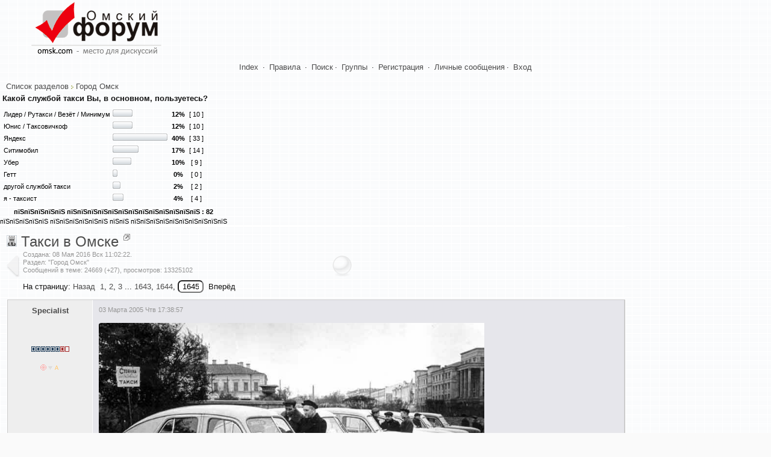

--- FILE ---
content_type: text/html; charset=utf-8
request_url: https://omsk.com/356747-taksi-v-omske-024660/
body_size: 26306
content:
<!DOCTYPE html>
<html lang="ru-RU" class="Public" dir="LTR" id="W3L">
<head><meta charset="utf-8"/>
<link rel="stylesheet" href="/css/style_xen.css?v=18" type="text/css" />
<link rel="stylesheet" href="/m2/mainadd.css?v=18" type="text/css" />
<link href="/css/select2.min.css" rel="stylesheet" />
<link rel="stylesheet" href="/css/theme/default/wbbtheme.css" />
<link rel="icon" href="/favicon.ico" type="image/x-icon" />
<link rel="shortcut icon" href="/favicon.ico" type="image/x-icon" />
<meta name="keywords" content="Омск, forum, форум, объявления, общение, знакомства" />
<meta name="description" content="Такси в Омске, Specialist в разделе Город Омск, Омский форум" />
<link rel="start" href="/viewforum.php?f=31" title="Город Омск" />
<link rel="prev" href="/356747-taksi-v-omske-024645/" />
<link rel="chapter" href="/viewforum.php?f=98" title="Новости" />
<link rel="chapter" href="/viewforum.php?f=31" title="Город Омск" />
<link rel="chapter" href="/viewforum.php?f=91" title="Где в Омске можно..." />
<link rel="chapter" href="/viewforum.php?f=57" title="Ищу работу / Вакансии / Работа Омск" />
<link rel="chapter" href="/viewforum.php?f=99" title="Афиша" />
<link rel="chapter" href="/viewforum.php?f=110" title="Политическая жизнь Омска" />
<link rel="chapter" href="/viewforum.php?f=82" title="Политика" />
<link rel="chapter" href="/viewforum.php?f=94" title="Армия и военное дело" />
<link rel="chapter" href="/viewforum.php?f=124" title="Защита от гос.органов" />
<link rel="chapter" href="/viewforum.php?f=101" title="Жилищный вопрос" />
<link rel="chapter" href="/viewforum.php?f=96" title="Национальный вопрос" />
<link rel="chapter" href="/viewforum.php?f=81" title="Информируем общественность. Пресс-релизы, СМИ, слухи" />
<link rel="chapter" href="/viewforum.php?f=127" title="Социалистический опыт" />
<link rel="chapter" href="/viewforum.php?f=131" title="Мнение оппозиции" />
<link rel="chapter" href="/viewforum.php?f=23" title="Объявления и реклама" />
<link rel="chapter" href="/viewforum.php?f=77" title="Экономика и бизнес" />
<link rel="chapter" href="/viewforum.php?f=119" title="Платежные системы" />
<link rel="chapter" href="/viewforum.php?f=8" title="Юриспруденция" />
<link rel="chapter" href="/viewforum.php?f=128" title="Проверенные сервисы" />
<link rel="chapter" href="/viewforum.php?f=87" title="Охота, рыбалка, дача, активный отдых" />
<link rel="chapter" href="/viewforum.php?f=24" title="Компьютерные игры" />
<link rel="chapter" href="/viewforum.php?f=62" title="Ролевые игры" />
<link rel="chapter" href="/viewforum.php?f=86" title="Экстремальщики, выживальщики" />
<link rel="chapter" href="/viewforum.php?f=4" title="Спорт" />
<link rel="chapter" href="/viewforum.php?f=70" title="Юмор" />
<link rel="chapter" href="/viewforum.php?f=88" title="Туризм и путешествия" />
<link rel="chapter" href="/viewforum.php?f=80" title="Другие страны. Эмиграция из РФ." />
<link rel="chapter" href="/viewforum.php?f=120" title="Понаехали! Миграция в пределах РФ" />
<link rel="chapter" href="/viewforum.php?f=61" title="Фильмы и кино" />
<link rel="chapter" href="/viewforum.php?f=54" title="Музыка" />
<link rel="chapter" href="/viewforum.php?f=63" title="Литература" />
<link rel="chapter" href="/viewforum.php?f=27" title="Нужна помощь" />
<link rel="chapter" href="/viewforum.php?f=33" title="Религия, мистика, непознанное" />
<link rel="chapter" href="/viewforum.php?f=73" title="АВТО" />
<link rel="chapter" href="/viewforum.php?f=85" title="Это интересно!" />
<link rel="chapter" href="/viewforum.php?f=102" title="Фото-раздел" />
<link rel="chapter" href="/viewforum.php?f=103" title="Полиграфия" />
<link rel="chapter" href="/viewforum.php?f=104" title="О животных" />
<link rel="chapter" href="/viewforum.php?f=115" title="Семья и дети" />
<link rel="chapter" href="/viewforum.php?f=122" title="Кухня съедобностей" />
<link rel="chapter" href="/viewforum.php?f=129" title="Мужчина и женщина" />
<link rel="chapter" href="/viewforum.php?f=130" title="Будь здоров" />
<link rel="chapter" href="/viewforum.php?f=79" title="Неоднозначные рассказы и сказки" />
<link rel="chapter" href="/viewforum.php?f=133" title="Творчество форумчан" />
<link rel="chapter" href="/viewforum.php?f=109" title="Женский раздельчик" />
<link rel="chapter" href="/viewforum.php?f=116" title="Паранойя" />
<link rel="chapter" href="/viewforum.php?f=125" title="О чём шумим? Горячие темы Интернета" />
<link rel="chapter" href="/viewforum.php?f=126" title="Манипуляции мнениями. Пропаганда, пиар, троллинг, реклама." />
<link rel="chapter" href="/viewforum.php?f=39" title="Будь на связи!" />
<link rel="chapter" href="/viewforum.php?f=17" title="Интернет-провайдеры, телерадиовещание" />
<link rel="chapter" href="/viewforum.php?f=68" title="Интернет - и своими руками!" />
<link rel="chapter" href="/viewforum.php?f=90" title="Спутниковые технологии (Интернет, TV и т.д)" />
<link rel="chapter" href="/viewforum.php?f=20" title="Компьютерный раздел" />
<link rel="chapter" href="/viewforum.php?f=25" title="Компьютерная безопасность, коды, доступы и т.д." />
<link rel="chapter" href="/viewforum.php?f=75" title="Средства интернет-общения" />
<link rel="chapter" href="/viewforum.php?f=26" title="Розыск всяких штук" />
<link rel="chapter" href="/viewforum.php?f=112" title="Интересные ресурсы сети" />
<link rel="chapter" href="/viewforum.php?f=60" title="Веб-строительство и интернет-проекты" />
<link rel="chapter" href="/viewforum.php?f=105" title="Интернет-флейм" />
<link rel="chapter" href="/viewforum.php?f=111" title="Домашний ремонт" />
<link rel="chapter" href="/viewforum.php?f=123" title="Радио и электроника" />
<link rel="chapter" href="/viewforum.php?f=132" title="Бытовая техника" />
<link rel="chapter" href="/viewforum.php?f=52" title="Флейм" />
<link rel="chapter" href="/viewforum.php?f=106" title="Аццкая Демократия" />
<link rel="chapter" href="/viewforum.php?f=12" title="Oмский чат" />
<link rel="chapter" href="/viewforum.php?f=58" title="Поздравления и праздники!" />
<link rel="chapter" href="/viewforum.php?f=21" title="Исповедь" />
<link rel="chapter" href="/viewforum.php?f=29" title="Встречи, тусовки, общение" />
<link rel="chapter" href="/viewforum.php?f=19" title="Знакомства и т.д." />
<link rel="chapter" href="/viewforum.php?f=72" title="Клубная жизнь" />
<link rel="chapter" href="/viewforum.php?f=64" title="Все клубы Омска" />
<link rel="chapter" href="/viewforum.php?f=51" title="Администрация - пользователям форума" />
<link rel="chapter" href="/viewforum.php?f=7" title="Пользователи - администрации форума" />
<link rel="chapter" href="/viewforum.php?f=83" title="Не актуальное" />
<link rel="chapter" href="/viewforum.php?f=84" title="Для новичков" />
<link rel="chapter" href="/viewforum.php?f=89" title="Для участников (only)" />
<link rel="chapter" href="/viewforum.php?f=92" title="Сортировка" />
<link rel="chapter" href="/viewforum.php?f=118" title="Разработка форума" />
<meta name="category" content="general" />
<meta name="robots" content="index,follow" />
<meta name="distribution" content="global" />
<meta name="document-state" content="dynamic" />
<meta http-equiv="Content-Type" content="text/html; charset=UTF-8">
<!-- The core Firebase JS SDK is always required and must be listed first -->
<script src="https://www.gstatic.com/firebasejs/8.4.2/firebase-app.js"></script>

<!-- TODO: Add SDKs for Firebase products that you want to use
     https://firebase.google.com/docs/web/setup#available-libraries -->

<script>
  // Your web app's Firebase configuration
  var firebaseConfig = {
    apiKey: "AIzaSyAGiJEjTNCxqdOOygBlXj7vb2NavfJFAxU",
    authDomain: "omsk-com.firebaseapp.com",
    projectId: "omsk-com",
    storageBucket: "omsk-com.appspot.com",
    messagingSenderId: "507795479490",
    appId: "1:507795479490:web:d6ae4b67a1f9cbfa21d45b"
  };
  // Initialize Firebase
  firebase.initializeApp(firebaseConfig);
</script>

<script>
  (function(i,s,o,g,r,a,m){i['GoogleAnalyticsObject']=r;i[r]=i[r]||function(){
  (i[r].q=i[r].q||[]).push(arguments)},i[r].l=1*new Date();a=s.createElement(o),
  m=s.getElementsByTagName(o)[0];a.async=1;a.src=g;m.parentNode.insertBefore(a,m)
  })(window,document,'script','//www.google-analytics.com/analytics.js','ga');

  ga('create', 'UA-58540873-1', 'auto');
  ga('send', 'pageview');

</script>

<script src="/js/jquery-2.1.0.min.js" type="text/javascript"></script>
<script src="/m2/jquery.simpletip-1.3.1.pack.js" type="text/javascript"></script>
<script src="/js/jquery.storageapi.min.js" type="text/javascript"></script>
<script src="/js/select2.min.js" type="text/javascript"></script>
<script src="/js/jquery.wysibb.js"></script>
<script src="/js/lang/ru.js"></script>
<script src="/js/viewtopic.js?v=18"></script>
<script src="/caca/tjsget.php?t=356747" type="text/javascript"></script>
<script>


var badarr=[24669,27,0,0,123,0,0,0,0];

var tcpopenclass='tcpgrayup';
var tcpcloseclass='tcpgraydown';

var page_next_href='';

var page_prev_href='/356747-taksi-v-omske-024645/';

var ponpage=[199814,6142416,6142419,6142450,6142452,6142588,6142590,6142605,6142607,6142620];

var topic_post_url='https://omsk.com/viewtopic.php?p=6142416';

function afterload(){
afterall();

/*
$("#uselector").select2({
  allowClear: true,
  multiple: true,
  tokenSeparators: [",", " "],
  theme: "classic"
});
*/
//$(".topicCtrlh").click();
$("#uselector").click();

$("#uselmod").select2({
  width: "150px",
  minimumResultsForSearch: Infinity,
  theme: "classic"
}).on("select2:select", function (e) {
	if(e.params.data.id=="0") {
		$("#uselector").val(null).trigger("change");
	}
});


}
</script>

<title>Омский форум :: (Такси в Омске)</title>
</head>
<body>
<div id="topheader">
 <header><div id="upHeader"><a href="/index1.php"><img src="/images/omskcomlogo.gif" id="mainLogo" alt="Омский форум"></a></div></header>
</div>
<div id="topMenu">
<a class="mainmenu" href="/index1.php">Index</a>
&#183; <a class="mainmenu" href="/viewtopic.php?t=25425">Правила</a>
&#183; <a class="mainmenu" href="/search.php">Поиск</a>&#183; <a class="mainmenu" href="/groupcp.php">Группы</a>
&#183; <a class="mainmenu" href="/reg.php">Регистрация</a>
&#183; <a class="mainmenu" href="">Личные сообщения</a>&#183; <a class="mainmenu" href="/login.php?redirect=/356747-taksi-v-omske-024660/">Вход</a>
</div>
<br/>
<span class="navig"><a href="/index1.php">Список разделов</a> <img src="/images/ic/arrow.gif" width="4" height="6" alt=""> <a href="/g/f31">Город Омск</a></span><br />
<div class="center"><table cellspacing="0" cellpadding="0">
<tr> 
  <td colspan="2">
	<table cellspacing="0" cellpadding="4">
	  <tr> 
		<td colspan="4" class="center"><span class="genbig"><b>Какой службой такси Вы, в основном, пользуетесь?</b></span></td>
	  </tr>
	  <tr> 
		<td align="left"> 
		  <table cellspacing="0" cellpadding="2">

			<tr> 
			  <td><span class="gen">Лидер / Рутакси / Везёт / Минимум</span></td>
			  <td> 
				<table cellspacing="0" cellpadding="0">
				  <tr> 
					<td><img src="/templates/fs2/images/vote_lcap.gif" width="4" alt="" height="12" /></td>
					<td><img src="/templates/fs2/images/voting_bar.gif" width="25" height="12" alt="12%" /></td>
					<td><img src="/templates/fs2/images/vote_rcap.gif" width="4" alt="" height="12" /></td>
				  </tr>
				</table>
			  </td>
			  <td class="center"><b><span class="gen">&nbsp;12%&nbsp;</span></b></td>
			  <td class="center"><span class="gen">[ 10 ]</span></td>
			</tr>
			
			<tr> 
			  <td><span class="gen">Юнис / Таксовичкоф</span></td>
			  <td> 
				<table cellspacing="0" cellpadding="0">
				  <tr> 
					<td><img src="/templates/fs2/images/vote_lcap.gif" width="4" alt="" height="12" /></td>
					<td><img src="/templates/fs2/images/voting_bar.gif" width="25" height="12" alt="12%" /></td>
					<td><img src="/templates/fs2/images/vote_rcap.gif" width="4" alt="" height="12" /></td>
				  </tr>
				</table>
			  </td>
			  <td class="center"><b><span class="gen">&nbsp;12%&nbsp;</span></b></td>
			  <td class="center"><span class="gen">[ 10 ]</span></td>
			</tr>
			
			<tr> 
			  <td><span class="gen">Яндекс</span></td>
			  <td> 
				<table cellspacing="0" cellpadding="0">
				  <tr> 
					<td><img src="/templates/fs2/images/vote_lcap.gif" width="4" alt="" height="12" /></td>
					<td><img src="/templates/fs2/images/voting_bar.gif" width="83" height="12" alt="40%" /></td>
					<td><img src="/templates/fs2/images/vote_rcap.gif" width="4" alt="" height="12" /></td>
				  </tr>
				</table>
			  </td>
			  <td class="center"><b><span class="gen">&nbsp;40%&nbsp;</span></b></td>
			  <td class="center"><span class="gen">[ 33 ]</span></td>
			</tr>
			
			<tr> 
			  <td><span class="gen">Ситимобил</span></td>
			  <td> 
				<table cellspacing="0" cellpadding="0">
				  <tr> 
					<td><img src="/templates/fs2/images/vote_lcap.gif" width="4" alt="" height="12" /></td>
					<td><img src="/templates/fs2/images/voting_bar.gif" width="35" height="12" alt="17%" /></td>
					<td><img src="/templates/fs2/images/vote_rcap.gif" width="4" alt="" height="12" /></td>
				  </tr>
				</table>
			  </td>
			  <td class="center"><b><span class="gen">&nbsp;17%&nbsp;</span></b></td>
			  <td class="center"><span class="gen">[ 14 ]</span></td>
			</tr>
			
			<tr> 
			  <td><span class="gen">Убер</span></td>
			  <td> 
				<table cellspacing="0" cellpadding="0">
				  <tr> 
					<td><img src="/templates/fs2/images/vote_lcap.gif" width="4" alt="" height="12" /></td>
					<td><img src="/templates/fs2/images/voting_bar.gif" width="23" height="12" alt="10%" /></td>
					<td><img src="/templates/fs2/images/vote_rcap.gif" width="4" alt="" height="12" /></td>
				  </tr>
				</table>
			  </td>
			  <td class="center"><b><span class="gen">&nbsp;10%&nbsp;</span></b></td>
			  <td class="center"><span class="gen">[ 9 ]</span></td>
			</tr>
			
			<tr> 
			  <td><span class="gen">Гетт</span></td>
			  <td> 
				<table cellspacing="0" cellpadding="0">
				  <tr> 
					<td><img src="/templates/fs2/images/vote_lcap.gif" width="4" alt="" height="12" /></td>
					<td><img src="/templates/fs2/images/voting_bar.gif" width="0" height="12" alt="0%" /></td>
					<td><img src="/templates/fs2/images/vote_rcap.gif" width="4" alt="" height="12" /></td>
				  </tr>
				</table>
			  </td>
			  <td class="center"><b><span class="gen">&nbsp;0%&nbsp;</span></b></td>
			  <td class="center"><span class="gen">[ 0 ]</span></td>
			</tr>
			
			<tr> 
			  <td><span class="gen">другой службой такси</span></td>
			  <td> 
				<table cellspacing="0" cellpadding="0">
				  <tr> 
					<td><img src="/templates/fs2/images/vote_lcap.gif" width="4" alt="" height="12" /></td>
					<td><img src="/templates/fs2/images/voting_bar.gif" width="5" height="12" alt="2%" /></td>
					<td><img src="/templates/fs2/images/vote_rcap.gif" width="4" alt="" height="12" /></td>
				  </tr>
				</table>
			  </td>
			  <td class="center"><b><span class="gen">&nbsp;2%&nbsp;</span></b></td>
			  <td class="center"><span class="gen">[ 2 ]</span></td>
			</tr>
			
			<tr> 
			  <td><span class="gen">я - таксист</span></td>
			  <td> 
				<table cellspacing="0" cellpadding="0">
				  <tr> 
					<td><img src="/templates/fs2/images/vote_lcap.gif" width="4" alt="" height="12" /></td>
					<td><img src="/templates/fs2/images/voting_bar.gif" width="10" height="12" alt="4%" /></td>
					<td><img src="/templates/fs2/images/vote_rcap.gif" width="4" alt="" height="12" /></td>
				  </tr>
				</table>
			  </td>
			  <td class="center"><b><span class="gen">&nbsp;4%&nbsp;</span></b></td>
			  <td class="center"><span class="gen">[ 4 ]</span></td>
			</tr>
			</table></table>
			</td>
	  </tr>
	  <tr> 
		<td colspan="4" class="center"><span class="gen"><b>пїЅпїЅпїЅпїЅпїЅ пїЅпїЅпїЅпїЅпїЅпїЅпїЅпїЅпїЅпїЅпїЅпїЅпїЅ : 82</b></span></td>
	  </tr>
		<tr> 
		<td colspan="4" class="center"><span class="gen">пїЅпїЅпїЅпїЅпїЅ пїЅпїЅпїЅпїЅпїЅпїЅ пїЅпїЅ пїЅпїЅпїЅпїЅпїЅпїЅпїЅпїЅпїЅпїЅ</span></td>
	  </tr>
	</table>
  </td>
</tr>
</table></div>
<div id="headerMover">
	<div class="thread_view" id="content">
		<main>
		<div class="pageWidth">
			<article class="pageContent">
				<div class="titleBar" id="q356747">
					<div class="topicCtrlh">&nbsp;</div>
					<div class="pagePrev">&nbsp;</div>
					<div class="pageNext">&nbsp;</div>
					<div class="topicInfo">
<h1><span class="topicTitle"><a href="/g/f31"><img src="/images/cat/cat31.gif" width="17" height="19" alt="Раздел: Город Омск" title="Раздел: Город Омск"></a> <a href="/g/t356747">Такси в Омске</a></span><span class="getlink" id="t356747">&nbsp;</span></h1>
<p class="muted" id="pageDescription">
Создана: <span title="08 Мая 2016 Вск 11:02:22" class="DateTime">08 Мая 2016 Вск 11:02:22</span>.<br/>
Раздел: "Город Омск"<br/>
Сообщений в теме: 24669 (+27), просмотров: 13325102
</p>
					</div>
				</div>
				<div id="topicCtrlb" style="display: none;">
<div id="showmode"><div id="badshow1" class="butar"></div><div id="badshow4" class="butar"></div></div>
					<div id="watchbox"></div>
					<h3>Панель управления темой
					<a href="/g/t356747" title="Постоянная ссылка" class="datePermalink">
					#356747</a></h3>
					<br/><br/><div id="topicMod"></div>
					<div id="userselBlock">
<form action="/viewtopic.php?t=356747" method="POST">
<input type="hidden" name="t" value="356747" />Всего в теме участников: 1204. Можете посмотреть их сообщения выборочно:<br/>
<select name="u[]" id="uselector" style="width:50%;" multiple="multiple"><option value="72625">OmskLis (+2462 -9)</option>
<option value="25298">PHILIPS (+1835 -19)</option>
<option value="17337">ДМИТРИi (+930 -1)</option>
<option value="39476">Амонлюза (+921 -10)</option>
<option value="28781">RulevoY (+763 -1)</option>
<option value="64078">Макс_taxi (+716)</option>
<option value="66074">крестик (+594)</option>
<option value="54910">TwinFitness (+557)</option>
<option value="7489">омич (+524 -10)</option>
<option value="65121">gev185 (+503 -4)</option>
<option value="20429">Venograd (+448)</option>
<option value="26344">просто Паха (+447 -11)</option>
<option value="70949">spectrum (+434 -2)</option>
<option value="94086">Гормон роста (+422 -3)</option>
<option value="60243">Псения Кобчак (+376)</option>
<option value="90008">CitizenOfDreams (+337 -3)</option>
<option value="41731">riplex (+320 -1)</option>
<option value="14735">niteWolf (+295)</option>
<option value="41917">Boyarin_law (+279)</option>
<option value="15890">blabla (+263 -2)</option>
<option value="1774">Specialist (+252)</option>
<option value="34207">avd173791 (+244)</option>
<option value="3619">Люля (+266 -27)</option>
<option value="24357">vi_goldman (+237 -1)</option>
<option value="50627">gavrilla55 (+237 -1)</option>
<option value="94476">Прохожий с Урала (+225)</option>
<option value="92089">Pihlak (+210 -7)</option>
<option value="88925">Dream_55 (+197 -3)</option>
<option value="61399">Моеимязанято (+190 -4)</option>
<option value="21578">Mikael72 (+185 -1)</option>
<option value="62815">аллеся (+187 -4)</option>
<option value="22604">Караван (+182)</option>
<option value="59467">VityaOmsk (+162)</option>
<option value="17695">Topmanager (+143)</option>
<option value="18859">Anydy (+131)</option>
<option value="3206">Roman! (+122)</option>
<option value="50984">Барабан (+122)</option>
<option value="18802">ШиршоFF (+113)</option>
<option value="13637">Инженер (+108)</option>
<option value="47746">Пайрус (+106)</option>
<option value="63234">Зимушка-зима (+96)</option>
<option value="1871">oldmast (+88)</option>
<option value="42162">мосволод (+86)</option>
<option value="63553">омич58 (+86)</option>
<option value="17775">Sxolastik (+85)</option>
<option value="1936">Acorp2000 (+88 -3)</option>
<option value="16972">StiNGer (o-s) (+85 -2)</option>
<option value="89837">красный квадратик (+83)</option>
<option value="14816">даналя (+82 -1)</option>
<option value="41415">Benzzzz (+80)</option>
<option value="24314">Lisiyyy (+74 -1)</option>
<option value="51581">Жизнь прекрасна (+73)</option>
<option value="105">mike (+69)</option>
<option value="60910">kira-jc (+68)</option>
<option value="56386">SeregaR 19780624 (+66)</option>
<option value="68761">Никiта М. (+66)</option>
<option value="69260">Mad Hatter (+66)</option>
<option value="94372">shram2009  (+65)</option>
<option value="68608">lednik123 (+64)</option>
<option value="518">518 (+62)</option>
<option value="1960">NecRon (+61)</option>
<option value="58516">Applecat (+58)</option>
<option value="93459">Wist1929 (+61 -3)</option>
<option value="87262">Домкрат Стремительный (+58)</option>
<option value="59557">aaron200 (+59 -1)</option>
<option value="8799">endi (+57)</option>
<option value="23613">anradR (+57)</option>
<option value="35740">dva-73 (+51)</option>
<option value="9630">Б_яПоэт (+50)</option>
<option value="75402">unis_svetlana (+50)</option>
<option value="27128">АНАКОНДА (+49)</option>
<option value="20270">greekorn (+48)</option>
<option value="1159">bass13 (+48)</option>
<option value="92836">Офис ЖКХ (+48)</option>
<option value="32530">Наталья55 (+47)</option>
<option value="89252">shadow wolf (+48 -1)</option>
<option value="3423">Селист (+45)</option>
<option value="22923">whitealex (+44)</option>
<option value="17402">ZED (+43)</option>
<option value="101031">OmskFox (+43)</option>
<option value="11598">Omich1985 (+41)</option>
<option value="19883">Вискоза (+39)</option>
<option value="53967">frika e Zotit (+39)</option>
<option value="7918">Ромазель (+38)</option>
<option value="96889">Клюв (+38)</option>
<option value="20402">Snarkenshtein (+37)</option>
<option value="6210">GRAY (+36)</option>
<option value="26907">Dtcyf (+36)</option>
<option value="87842">wazuup (+36)</option>
<option value="23313">Pilot5575 (+36 -1)</option>
<option value="38677">FORA33 (+35)</option>
<option value="35967">Sonya118 (+33)</option>
<option value="2460">Night Hunter (+33)</option>
<option value="21582">abshiss (+32)</option>
<option value="45884">brugmann (+33 -1)</option>
<option value="57834">ЗвездочёТ (+31)</option>
<option value="6731">GENA_DJ (+30)</option>
<option value="13736">Pac-Man (+30)</option>
<option value="15743">Sorokin (+30)</option>
<option value="70033">djolian (+30)</option>
<option value="40419">Shelper (+29)</option>
<option value="44405">nata5188 (+29)</option>
<option value="27752">SPlexxx (+29)</option>
<option value="70633">downjohnes (+28)</option>
<option value="70086">Svink.omsk (+28)</option>
<option value="56489">notimeforsex (+28)</option>
<option value="23386">Проводник (+27)</option>
<option value="32458">Заковырочк@ (+27)</option>
<option value="15915">MrOrdinari (+26)</option>
<option value="44666">Девчушка (+26)</option>
<option value="24855">риэлтор (+25)</option>
<option value="54112">Up-n-away (+25)</option>
<option value="100341">Унитизатор (+25)</option>
<option value="22590">Nissan_Tino (+24)</option>
<option value="43778">Rubashkin (+24)</option>
<option value="32167">Maxwells demon (+24)</option>
<option value="3727">Snaf (+23)</option>
<option value="18161">gr1cen (+23)</option>
<option value="24539">LeXXX_Omich (+23)</option>
<option value="26992">tuba111 (+22)</option>
<option value="36721">Cepe}I{K@ (+22)</option>
<option value="37607">Laowai (+22)</option>
<option value="58830">hоmutоviсh (+22)</option>
<option value="88551">Омсквич (+22)</option>
<option value="36491">Puzomax (+22)</option>
<option value="4611">Maxim 55 (+21)</option>
<option value="5141">djyuran (+21)</option>
<option value="26485">Andrei85 (+21)</option>
<option value="26803">Trojan Downloader (+21)</option>
<option value="35488">Несносная Юки (+21)</option>
<option value="60033">маяк 55 (+21)</option>
<option value="97219">Horoshaja (+21)</option>
<option value="2564">FdOOcHЪ (+20)</option>
<option value="14061">Константин (+20)</option>
<option value="14213">5555 (+20)</option>
<option value="15990">DrOn (+20)</option>
<option value="24716">Ziproxy (+20)</option>
<option value="51995">АльтерЭго (+20)</option>
<option value="59867">Toyotadriver55 (+20)</option>
<option value="54258">Сливка (+20)</option>
<option value="26451">Агент 007 (+19)</option>
<option value="31153">Енисей (+19)</option>
<option value="16086">Krokus (+19)</option>
<option value="31645">LITTLE JOHN (+19)</option>
<option value="8109">dantist (+19)</option>
<option value="73002">Grammiphone (+19)</option>
<option value="6246">Сантехник-экстремал (+18)</option>
<option value="3721">Siba (+18)</option>
<option value="23332">Alternocrazy (+18)</option>
<option value="28974">George_Artur (+18)</option>
<option value="30732">heeey-_-j (+18)</option>
<option value="45558">Ревакцинация (+18)</option>
<option value="37987">vova_chuma (+18)</option>
<option value="36763">Горец (+18)</option>
<option value="48360">kid007 (+18)</option>
<option value="92438">Iskander2015 (+18)</option>
<option value="97237">ReVакцинация (+18)</option>
<option value="11821">Goodmorning (+17)</option>
<option value="29512">barabanshik (+17)</option>
<option value="40547">никРЖУ (+17)</option>
<option value="73831">Marronee (+17)</option>
<option value="13273">Falstaff (+16)</option>
<option value="27603">Начальник (+16)</option>
<option value="15074">puxman (+16)</option>
<option value="54754">шуйская (+16)</option>
<option value="83185">Слава Владимирович (+16)</option>
<option value="87594">Анжей (+17 -1)</option>
<option value="4455">Justin (+15)</option>
<option value="13362">Milena 23 (+15)</option>
<option value="23022">=Ай-Ти Тина= (+15)</option>
<option value="26186">constancya (+15)</option>
<option value="32238">Вообще без имени (+15)</option>
<option value="78936">Демон ЖКХ (+15)</option>
<option value="20978">Лабрик (+14)</option>
<option value="9662">serg-o (+14)</option>
<option value="28408">xz82 (+14)</option>
<option value="40963">Kolobok88 (+14)</option>
<option value="47321">Tenk-Weng (+14)</option>
<option value="41386">-ChaseR- (+14)</option>
<option value="64827">xRENOx (+14)</option>
<option value="79025">De_La_DJs (+14)</option>
<option value="86521">UncleRabbit (+14)</option>
<option value="79180">Нуфа-Nufa (+14)</option>
<option value="37619">bsm_omsk (+14)</option>
<option value="38217">qewqza87 (+14)</option>
<option value="88525">Коро (+14)</option>
<option value="30503">andy peltcov (+13)</option>
<option value="31951">Desperenok (+13)</option>
<option value="77072">spyfreeman (+13)</option>
<option value="80438">форвард (+13)</option>
<option value="85247">Бормоглот (+13)</option>
<option value="24140">SLDENIK (+14 -1)</option>
<option value="3692">Jambo. (+12)</option>
<option value="20765">kirieshka_ (+12)</option>
<option value="23362">Первый нах (+12)</option>
<option value="22881">wik76 (+12)</option>
<option value="16695">rusic (+12)</option>
<option value="29864">LexusDir (+12)</option>
<option value="60043">Людвиг (+12)</option>
<option value="31562">Zaharenko (+12)</option>
<option value="82433">ЧиЧиЧиПи (+12)</option>
<option value="50376">Оксана13 (+12)</option>
<option value="89720">Молчаливый Боб (+13 -1)</option>
<option value="100235">VisProg (+12)</option>
<option value="8349">jump (+11)</option>
<option value="22412">MC МЕДВЕДЬ (+11)</option>
<option value="17156">Konst37 (+11)</option>
<option value="30150">Рябина (+11)</option>
<option value="42441">Prizma1 (+11)</option>
<option value="2236">Sox (+10)</option>
<option value="14774">Злыдня (+10)</option>
<option value="19211">Dorotti (+10)</option>
<option value="6160">Nasty (+10)</option>
<option value="29469">a-graff (+10)</option>
<option value="4199">Mort (+10)</option>
<option value="31106">Сеньорита Прим (+10)</option>
<option value="7674">Orbit (+10)</option>
<option value="35501">IgFaust (+10)</option>
<option value="54068">kakaya ge hren (+10)</option>
<option value="33668">Madyarka (+10)</option>
<option value="25018">Dimon1969 (+10)</option>
<option value="63274">kendoj (+10)</option>
<option value="65170">Прудников (+10)</option>
<option value="68945">В. Птицын (+10)</option>
<option value="82298">СветлыйВася (+10)</option>
<option value="72447">whitworth (+11 -1)</option>
<option value="53644">miss elsa (+10)</option>
<option value="2583">tolik (+9)</option>
<option value="6890">sibcat (+9)</option>
<option value="5845">cccp (+9)</option>
<option value="22884">Рэпак (+9)</option>
<option value="32571">NoComments (+9)</option>
<option value="33432">Znaikaaaa (+9)</option>
<option value="20467">Вострикова Светлана (+9)</option>
<option value="49996">kusmitich (+9)</option>
<option value="34437">Dr.Pepper (+9)</option>
<option value="38869">Серега-55 (+9)</option>
<option value="37040">ксю404 (+9)</option>
<option value="47200">Джон Доу (+9)</option>
<option value="56588">Sturm und Drang (+9)</option>
<option value="44487">Geon White (+9)</option>
<option value="10712">Sati (+9)</option>
<option value="92524">om_1970 (+9)</option>
<option value="34585">The Good (+9)</option>
<option value="41912">rommbus (+9)</option>
<option value="1036">LodochNick (+8)</option>
<option value="20246">РОМАН МЕДВЕДЕВ (+8)</option>
<option value="18176">Дядя_Миша (+8)</option>
<option value="20022">Топикстартер (+8)</option>
<option value="30669">орловский (+8)</option>
<option value="26176">chavmouse (+8)</option>
<option value="41680">такси ЁЖИК (+8)</option>
<option value="40236">-=K3K5=- (+8)</option>
<option value="44465">Grreensleeves (+8)</option>
<option value="50419">serjb9 (+8)</option>
<option value="14899">Harms (+8)</option>
<option value="29172">Северная пчела (+8)</option>
<option value="59301">RRRы(дубль) (+8)</option>
<option value="26352">slava3230 (+8)</option>
<option value="87010">spark bright (+8)</option>
<option value="50300">Xx-100 (+8)</option>
<option value="15361">to6a (+8)</option>
<option value="16789">Алекс Ант (+7)</option>
<option value="9265">TourKing (+7)</option>
<option value="17915">Paranoid (+7)</option>
<option value="19489">Пипелац (+7)</option>
<option value="6543">gervamax (+7)</option>
<option value="24650">DJ KENT (+7)</option>
<option value="16031">Марьяша (+7)</option>
<option value="48459">Незлой Гений (+7)</option>
<option value="52017">Lexus 908 (+7)</option>
<option value="54081">Sandra 0904 (+7)</option>
<option value="39432">смирновский (+7)</option>
<option value="61350">um0ac3 (+7)</option>
<option value="42106">Evgen514 (+7)</option>
<option value="25658">Alexterran (+7)</option>
<option value="40151">Жихарка (+7)</option>
<option value="29770">Junkie27 (+7)</option>
<option value="62893">urman.64 (+7)</option>
<option value="82398">Женёк1990 (+7)</option>
<option value="91389">ТРолльгнетель (+7)</option>
<option value="92918">coopri (+7)</option>
<option value="32051">Nizami (+7)</option>
<option value="65765">тишка лютый (+7)</option>
<option value="2350">Funtique :о) (+6)</option>
<option value="1312">ZodD (+6)</option>
<option value="70">Olivka (+6)</option>
<option value="13818">ceppro (+6)</option>
<option value="13272">Эрхафан (+6)</option>
<option value="1980">МетеоОмск (+6)</option>
<option value="4486">sonicz (+6)</option>
<option value="27498">Keen-lady (+6)</option>
<option value="18739">Шифоньерка (+6)</option>
<option value="29745">~r@disT~ (+6)</option>
<option value="15747">собеседник (+6)</option>
<option value="510">БАЛАБОЛ (+6)</option>
<option value="31270">Sereban (+6)</option>
<option value="30095">Bronx (+6)</option>
<option value="32402">Единая Служба Такси (+6)</option>
<option value="13611">ФЕРРАРИ (+6)</option>
<option value="36168">ТА Седьмое небо (+6)</option>
<option value="39951">valery3939 (+6)</option>
<option value="28609">lordik55 (+6)</option>
<option value="8287">Димас (+6)</option>
<option value="50895">Зохан777 (+6)</option>
<option value="50780">Krakla (+6)</option>
<option value="51990">13Demon13 (+6)</option>
<option value="56036">алексан82 (+6)</option>
<option value="60818">my-g75@mail.ru (+6)</option>
<option value="26916">invalid (+6)</option>
<option value="41373">Ёлка Федосова (+6)</option>
<option value="64141">Zvezd@_Эрц (+6)</option>
<option value="68305">Хэппи_Энд (+6)</option>
<option value="22713">Тиксончек (+6)</option>
<option value="32952">vestnik-rd (+6)</option>
<option value="48773">у меня нет фантазии (+6)</option>
<option value="87096">one on one (+6)</option>
<option value="88458">anakanne (+6)</option>
<option value="91333">Муравицкая (+6)</option>
<option value="92034">TAXI 50-70-30 (+6)</option>
<option value="45379">den2009 (+6)</option>
<option value="15492">cherms (+6)</option>
<option value="78208">SiniyOmsk (+6)</option>
<option value="98959">mevkis (+6)</option>
<option value="24009">Yanicks (+6)</option>
<option value="6733">Централ (+6)</option>
<option value="43589">gbkiu (+6)</option>
<option value="7265">Модель (+5)</option>
<option value="7317">Зяблик (+5)</option>
<option value="1040">Perfilev (+5)</option>
<option value="3700">SH (+5)</option>
<option value="287">Fishka™ (+5)</option>
<option value="8308">FoxИК (+5)</option>
<option value="2487">RaNDoM (+5)</option>
<option value="6128">Mila_Я (+5)</option>
<option value="17635">DJ G@G@RIN (+5)</option>
<option value="21224">Обжорка (+5)</option>
<option value="2506">swoosh (+5)</option>
<option value="3929">Docent (+5)</option>
<option value="24550">Cifrograd@ Andrushka.Ru (+5)</option>
<option value="22955">sibcat2 (+5)</option>
<option value="25727">Clio87 (+5)</option>
<option value="21981">ComedyOmsk (+5)</option>
<option value="25035">Ugin_REX (+5)</option>
<option value="19735">Alexis V (+5)</option>
<option value="27543">Сплиттер (+5)</option>
<option value="28373">3dsmile (+5)</option>
<option value="27864">astashov (+5)</option>
<option value="18519">wint (+5)</option>
<option value="30121">Сестрёнка (+5)</option>
<option value="32173">Лулу081 (+5)</option>
<option value="33497">Смерть (+5)</option>
<option value="35271">LunayLuna (+5)</option>
<option value="5445">Момыч (+5)</option>
<option value="24495">seogod (+5)</option>
<option value="44590">nu_hotj_etot NIK svoboden (+5)</option>
<option value="49318">VEEVka (+5)</option>
<option value="46592">Kiset-55 (+5)</option>
<option value="61402">elenkai (+5)</option>
<option value="67443">23karsky (+5)</option>
<option value="62585">unix0001 (+5)</option>
<option value="27318">Сканк-shpek (+5)</option>
<option value="14617">Slender (+5)</option>
<option value="49052">-Штази- (+5)</option>
<option value="75085">sintez1986 (+5)</option>
<option value="62704">ddm76 (+5)</option>
<option value="80880">вадимихтиандр (+5)</option>
<option value="66704">Andrenalin (+5)</option>
<option value="19114">Плюс 1 (+5)</option>
<option value="92362">Люстратор (+5)</option>
<option value="92522">Стриминг55 (+5)</option>
<option value="93965">Jordan25 (+5)</option>
<option value="23431">iXBT_man (+5)</option>
<option value="1350">Б.Б. (+4)</option>
<option value="5859">@fonya (+4)</option>
<option value="8377">Мила (+4)</option>
<option value="10741">М_и_т_я (+4)</option>
<option value="11">Sinmaster (+4)</option>
<option value="22044">Крошка Ру (+4)</option>
<option value="14459">electraice (+4)</option>
<option value="12821">Аникей Сковородкин (+4)</option>
<option value="25264">indifound (+4)</option>
<option value="21856">Rino88 (+4)</option>
<option value="28736">Да ладно (+4)</option>
<option value="28738">sds-bg (+4)</option>
<option value="29924">Небанкир Фрост (+4)</option>
<option value="23407">see2cool (+4)</option>
<option value="35270">SaturnS (+4)</option>
<option value="31400">Plamol (+4)</option>
<option value="34746">Gektor64 (+4)</option>
<option value="25235">Негативный Персонаж (+4)</option>
<option value="32752">wito007 (+4)</option>
<option value="26145">bazilio1989 (+4)</option>
<option value="25049">DarkkkFire (+4)</option>
<option value="43835">Вика888 (+4)</option>
<option value="30414">mom306 (+4)</option>
<option value="42821">CrazyWetEr (+4)</option>
<option value="53749">Self-made (+4)</option>
<option value="32505">Toporik (+4)</option>
<option value="63203">Mr.Dinik (+4)</option>
<option value="61316">Omledi (+4)</option>
<option value="68074">qwerty0ytrewq (+4)</option>
<option value="16050">TFT-VIRUS (+4)</option>
<option value="9398">SiNN (+4)</option>
<option value="73685">СКА 22 SKA (+4)</option>
<option value="31929">Sobur55 (+4)</option>
<option value="11414">DrEXE (+4)</option>
<option value="74832">slux44 (+4)</option>
<option value="25712">evgensid (+4)</option>
<option value="65617">O6lom2 (+4)</option>
<option value="71444">Борменталь (+4)</option>
<option value="49210">PrEO_VN (+4)</option>
<option value="88828">salmik1429 (+4)</option>
<option value="89999">zigmund (+4)</option>
<option value="93164">anzhelika88 (+4)</option>
<option value="31912">SingleWolf (+4)</option>
<option value="456">EAS (+4)</option>
<option value="38046">Rastishka (+4)</option>
<option value="97487">Александр551 (+4)</option>
<option value="16781">Jonsoon (+4)</option>
<option value="16561">Штурманн (+5 -1)</option>
<option value="43736">интересуюсь (+4)</option>
<option value="41039">coolkash (+4)</option>
<option value="101262">НеАнеА (+4)</option>
<option value="91886">Heyнывaющая дaчницa (+4)</option>
<option value="23119">Hlinets1967 (+4)</option>
<option value="162">Swizard (+3)</option>
<option value="13341">Алеха (+3)</option>
<option value="14990">NightLife (+3)</option>
<option value="17163">mumuka (+3)</option>
<option value="22528">SO1108 (+3)</option>
<option value="22832">taksist (+3)</option>
<option value="18419">ShadowSlider (+3)</option>
<option value="20878">Investor (+3)</option>
<option value="27158">gorrra2008 (+3)</option>
<option value="4113">OmWebmoney.Ru (+3)</option>
<option value="28798">годен до: (+3)</option>
<option value="28927">Дед_Пихто (+3)</option>
<option value="17860">Омичонок (+3)</option>
<option value="6970">O&amp;K (+3)</option>
<option value="32335">magestik (+3)</option>
<option value="30957">Olimpus (+3)</option>
<option value="35066">Греченинов (+3)</option>
<option value="8265">Silvertown (+3)</option>
<option value="20959">crownvic (+3)</option>
<option value="29009">sea2207 (+3)</option>
<option value="32707">prolexx (+3)</option>
<option value="30729">naddv (+3)</option>
<option value="34571">Ю1111Д (+3)</option>
<option value="46201">KatyRoss (+3)</option>
<option value="20708">xxxWTF (+3)</option>
<option value="46516">Гумберт (+3)</option>
<option value="42740">~Trava_myravA~ (+3)</option>
<option value="15565">omsknews (+3)</option>
<option value="38849">Арландина (+3)</option>
<option value="38944">Ксюняша (+3)</option>
<option value="59727">Глафира (+3)</option>
<option value="56018">Stopcadr (+3)</option>
<option value="48829">CнайпеR (+3)</option>
<option value="56094">A-villy55 (+3)</option>
<option value="20163">Lexss_ss (+3)</option>
<option value="25504">Ilya.55 (+3)</option>
<option value="14236">evgenyk (+3)</option>
<option value="24162">Carlito (+3)</option>
<option value="56431">ladamoja (+3)</option>
<option value="70678">global_cat (+3)</option>
<option value="66764">lllugrin (+3)</option>
<option value="68581">Barnabas Collins (+3)</option>
<option value="55598">гайдар (+3)</option>
<option value="19324">CaNaBiS (+3)</option>
<option value="4409">kanakov (+3)</option>
<option value="73909">remont-omsk55 (+3)</option>
<option value="57013">Demonoid (+3)</option>
<option value="74781">hurma55 (+3)</option>
<option value="24705">tserg_al (+3)</option>
<option value="75117">Randy Savage (+3)</option>
<option value="77459">sovenok1703 (+3)</option>
<option value="81325">Мишель Caravaggio (+3)</option>
<option value="81642">maer132 (+3)</option>
<option value="82152">Doktor Zlo (+3)</option>
<option value="31215">Revizor (+3)</option>
<option value="67617">Павел Urman (+3)</option>
<option value="37426">Kentzo (+3)</option>
<option value="92192">Michiru (+3)</option>
<option value="91808">НеТакаяКакВсе (+3)</option>
<option value="92471">Престиж Тур Ксения (+3)</option>
<option value="92748">I.Fedorov (+3)</option>
<option value="49581">Google-Man (+3)</option>
<option value="19894">Dann8 (+3)</option>
<option value="90424">Prikol95 (+3)</option>
<option value="40639">Kronar (+3)</option>
<option value="11710">f119b (+3)</option>
<option value="28337">dasfon (+3)</option>
<option value="62884">~Роман~ (+3)</option>
<option value="99231">Усы_Пескова (+3)</option>
<option value="1829">Лючистый (+2)</option>
<option value="3097">vit (+2)</option>
<option value="6090">Karupt (+2)</option>
<option value="4028">Black_PR (+2)</option>
<option value="6411">Наталья Натальевна (+2)</option>
<option value="3725">Zerax (+2)</option>
<option value="8347">Ustas (+2)</option>
<option value="2008">:::..oOOoDRUMEZZoOOo..::: (+2)</option>
<option value="2266">GoSha (+2)</option>
<option value="5608">Kavkaz (+2)</option>
<option value="8544">romka (+2)</option>
<option value="3537">_-=ZeroCool=-_ (+2)</option>
<option value="147">ШтучкА (+2)</option>
<option value="10948">Аминэ (+2)</option>
<option value="9551">ушол на луну (+2)</option>
<option value="13524">Ольга7 (+2)</option>
<option value="13338">царь (+2)</option>
<option value="15105">Serviceman (+2)</option>
<option value="16265">АрлекиН (+2)</option>
<option value="14675">antelucem (+2)</option>
<option value="14865">Вит (+2)</option>
<option value="18884">Filippok (+2)</option>
<option value="21080">ecstasy (+2)</option>
<option value="20919">Voliant (+2)</option>
<option value="16831">Sklif (+2)</option>
<option value="15317">Dergasz (+2)</option>
<option value="22494">Беспечный Ангел (+2)</option>
<option value="22852">скорпик (+2)</option>
<option value="14276">Gluk (+2)</option>
<option value="13379">Лентяй (+2)</option>
<option value="15959">Constantinidis (+2)</option>
<option value="14310">FreakyFairy (+2)</option>
<option value="27036">Народное такси (+2)</option>
<option value="27151">Высшее благо (+2)</option>
<option value="27505">KOSMANAFT (+2)</option>
<option value="28145">msiu100 (+2)</option>
<option value="24291">PELEGRIM (+2)</option>
<option value="21469">Продавец (+2)</option>
<option value="26623">Надоело (+2)</option>
<option value="31453">topazz (+2)</option>
<option value="15496">Maxet (+2)</option>
<option value="20047">KliViT (+2)</option>
<option value="31198">Luxeon (+2)</option>
<option value="5489">mr.marx (+2)</option>
<option value="31785">pawluha555 (+2)</option>
<option value="15995">pal3st1nec (+2)</option>
<option value="35095">passazhir (+2)</option>
<option value="32935">Toyotka (+2)</option>
<option value="25401">МАТ 3.5.7 (+2)</option>
<option value="6469">Infest_dead (+2)</option>
<option value="31037">Artem_G (+2)</option>
<option value="16439">О Дима (+2)</option>
<option value="35749">hjvfytyrj (+2)</option>
<option value="37410">demon vs demon (+2)</option>
<option value="37431">evdokiya (+2)</option>
<option value="37959">Lady with dog (+2)</option>
<option value="40266">master_по_domu (+2)</option>
<option value="18763">SergeySK (+2)</option>
<option value="26629">RRRы (+2)</option>
<option value="36845">StockerAndre (+2)</option>
<option value="32602">Monk Albino (+2)</option>
<option value="40551">sweetbride (+2)</option>
<option value="46060">sasha_sf (+2)</option>
<option value="24873">algoritmos (+2)</option>
<option value="13334">Saivan (+2)</option>
<option value="27911">kill_beats (+2)</option>
<option value="43291">Рыжая и колючая (+2)</option>
<option value="14389">out (+2)</option>
<option value="33821">Lavash-laptop (+2)</option>
<option value="41948">quattro (+2)</option>
<option value="51741">cvetik8888 (+2)</option>
<option value="47851">ReKosta (+2)</option>
<option value="29392">Teqqquila (+2)</option>
<option value="39552">Cool pandulka (+2)</option>
<option value="54070">полный усилитель (+2)</option>
<option value="45671">sotfon (+2)</option>
<option value="26519">XimER_HOST (+2)</option>
<option value="45614">Vivaldy (+2)</option>
<option value="38117">Katy2010 (+2)</option>
<option value="42239">Чья-то прелесть (+2)</option>
<option value="57929">INFINITT (+2)</option>
<option value="58060">ДимДимыч (+2)</option>
<option value="40179">lordomsk (+2)</option>
<option value="59347">gourmet (+2)</option>
<option value="48220">Tigra №666 (+2)</option>
<option value="51679">Pornoslonik (+2)</option>
<option value="51751">Лёха Юрич (+2)</option>
<option value="56297">Книжка (+2)</option>
<option value="60230">Ракета_ТС (+2)</option>
<option value="62807">Франжипани (+2)</option>
<option value="51346">Русалочка (+2)</option>
<option value="62755">Ms.Mandarinka (+2)</option>
<option value="45840">boobliq1 (+2)</option>
<option value="16686">Чисто-Омич (+2)</option>
<option value="6354">Weezer1994 (+2)</option>
<option value="64074">Diablolll (+2)</option>
<option value="13517">SancheZ911 (+2)</option>
<option value="67460">Mornemir (+2)</option>
<option value="69253">jorik-йорик (+2)</option>
<option value="71199">Nata2507 (+2)</option>
<option value="35733">ugeen-omsk (+2)</option>
<option value="72740">Каташова Яна (+2)</option>
<option value="73011">Neohifi (+2)</option>
<option value="72624">LenCHika (+2)</option>
<option value="37880">padryga (+2)</option>
<option value="4571">krazymouse (+2)</option>
<option value="55701">Dorianna (+2)</option>
<option value="73297">Redfurn (+2)</option>
<option value="28879">Faza-69 (+2)</option>
<option value="19543">dvdrecord (+2)</option>
<option value="6666">джим (+2)</option>
<option value="16952">Омский ГазМяс (+2)</option>
<option value="42324">nikitajxl3 (+2)</option>
<option value="4143">DrOnan (+2)</option>
<option value="65402">энауэнэ (+2)</option>
<option value="28964">docxxx (+2)</option>
<option value="13621">Ботвяк (+2)</option>
<option value="32810">YoG-FL (+2)</option>
<option value="7336">МуМушыч (+2)</option>
<option value="42648">Пацанчег с острова (+2)</option>
<option value="71080">Аврора из Омска (+2)</option>
<option value="76269">Геворг (+2)</option>
<option value="31278">Star_boxer (+2)</option>
<option value="47915">Roxy55 (+2)</option>
<option value="83767">Esoxx (+2)</option>
<option value="56331">Живой_пенёк (+2)</option>
<option value="70944">кулкрит (+2)</option>
<option value="86234">drimas777 (+2)</option>
<option value="86436">pthneu (+2)</option>
<option value="23907">Гротеск (+2)</option>
<option value="71438">SyberiaMan (+2)</option>
<option value="80026">DIMPOPOV (+2)</option>
<option value="37605">JUMPER (+2)</option>
<option value="28256">soyer (+3 -1)</option>
<option value="94427">многих знаю (+2)</option>
<option value="53831">igbqjy (+2)</option>
<option value="30247">Андерталец (+2)</option>
<option value="78830">edinorojek (+2)</option>
<option value="59360">Bhff19 (+2)</option>
<option value="94799">Sirius622 (+2)</option>
<option value="55568">Балтика (+2)</option>
<option value="33672">sonic55 (+2)</option>
<option value="13554">rkostyan (+2)</option>
<option value="94015">Амбидекстр (+2)</option>
<option value="59293">(дубль)RRRы (+2)</option>
<option value="96114">pafos-parfum (+2)</option>
<option value="95795">ivanqw (+2)</option>
<option value="96277">Irina_ASKO (+2)</option>
<option value="96315">broxyl (+2)</option>
<option value="21745">Prodigal Son (+2)</option>
<option value="72142">Жонглёр (+2)</option>
<option value="96008">Ноздри Хёпберн (+2)</option>
<option value="25111">Dempfers (+2)</option>
<option value="85889">Bazarov (+2)</option>
<option value="98548">Техос24 (+2)</option>
<option value="38297">аэрэко (+2)</option>
<option value="12459">ZerG (+2)</option>
<option value="86199">viknik72 (+2)</option>
<option value="99744">xerts (+2)</option>
<option value="68258">Добронега (+2)</option>
<option value="97071">Юный Техник (+2)</option>
<option value="85880">N. Hunter (+2)</option>
<option value="552">Mag (+1)</option>
<option value="5365">Гефия (+1)</option>
<option value="2381">Junglist (+1)</option>
<option value="4976">отчаянье (+1)</option>
<option value="4544">MayaK (+1)</option>
<option value="3497">St.Anger (+1)</option>
<option value="2494">lesnoy (+1)</option>
<option value="10870">Лапуля (+1)</option>
<option value="5038">self187 (+1)</option>
<option value="7696">Crazy FoX (+1)</option>
<option value="2526">Евген Смурыга (+1)</option>
<option value="6243">Amine (+1)</option>
<option value="8382">Novodvorskay (+1)</option>
<option value="8455">ladika (+1)</option>
<option value="6496">pisikot (+1)</option>
<option value="4727">lys (+1)</option>
<option value="7928">-SS- (+1)</option>
<option value="11317">Ляля_Супер (+1)</option>
<option value="7056">собак (+1)</option>
<option value="11591">Марла (+1)</option>
<option value="8269">Marana (+1)</option>
<option value="839">Drundel (+1)</option>
<option value="7264">Старуха и Зергиль (+1)</option>
<option value="2413">ЗверЁныш (+1)</option>
<option value="7095">ГУДPOH (+1)</option>
<option value="281">Skotёnok (+1)</option>
<option value="2361">pont (+1)</option>
<option value="13496">Avvad (+1)</option>
<option value="8755">Ctrelez (+1)</option>
<option value="13607">Xoat (+1)</option>
<option value="8333">Alex_TAV (+1)</option>
<option value="7009">Ры6а (+1)</option>
<option value="3368">PavliK_MorozOFF (+1)</option>
<option value="14128">Санечка (+1)</option>
<option value="10516">Божья К. (+1)</option>
<option value="14234">alex777 (+1)</option>
<option value="13960">Кудряшка Сю (+1)</option>
<option value="13444">Skylined (+1)</option>
<option value="13708">ЖЕСТЬ!!! (+1)</option>
<option value="5238">TDA (+1)</option>
<option value="14533">sash1212 (+1)</option>
<option value="7361">Zerg.Omsk (+1)</option>
<option value="14603">insuranceman (+1)</option>
<option value="14264">Onegin E. (+1)</option>
<option value="14604">Piter (+1)</option>
<option value="14821">Patriot (+1)</option>
<option value="11763">black_bird (+1)</option>
<option value="14218">MOONMAN (+1)</option>
<option value="14783">Freid (+1)</option>
<option value="14494">Ro Meo (+1)</option>
<option value="3495">mih@nik (+1)</option>
<option value="14984">Igoreha (+1)</option>
<option value="15473">beckham (+1)</option>
<option value="16476">Владимировна (+1)</option>
<option value="7846">Dyavolina (+1)</option>
<option value="17201">Laaazy (+1)</option>
<option value="12645">Бабудай-Ага (+1)</option>
<option value="3137">Johnson (+1)</option>
<option value="13259">кустурица (+1)</option>
<option value="14812">MaxT (+1)</option>
<option value="11157">наручникисмехом (+1)</option>
<option value="17489">datsyuk (+1)</option>
<option value="18587">SUNset (+1)</option>
<option value="18584">viw (+1)</option>
<option value="14679">morz (+1)</option>
<option value="19714">ЧУмодан идей (+1)</option>
<option value="11265">Lemurr (+1)</option>
<option value="17260">Apollinariya (+1)</option>
<option value="3150">fizmaster (+1)</option>
<option value="13765">Ivanko (+1)</option>
<option value="13434">Yegorыч (+1)</option>
<option value="20826">MLI07 (+1)</option>
<option value="3756">fox_dj (+1)</option>
<option value="20287">Коммуникатор (+1)</option>
<option value="20966">МеСКАль (+1)</option>
<option value="20484">feelderbeck (+1)</option>
<option value="22128">BurZoom (+1)</option>
<option value="8099">dip71 (+1)</option>
<option value="13070">T-first (+1)</option>
<option value="22290">umnaja blondinka (+1)</option>
<option value="131">XiancurtisX (+1)</option>
<option value="20590">Silvan (+1)</option>
<option value="22681">Святой (+1)</option>
<option value="21612">плавец (+1)</option>
<option value="19996">borman1 (+1)</option>
<option value="17728">LoveIsNotKind (+1)</option>
<option value="15968">newton (+1)</option>
<option value="22996">Алекс_ТАВ (+1)</option>
<option value="21207">Наташечкин (+1)</option>
<option value="23055">Иветта (+1)</option>
<option value="22990">delfin (+1)</option>
<option value="19585">близнец (+1)</option>
<option value="14823">Redguard (+1)</option>
<option value="16247">johnll (+1)</option>
<option value="15163">виталик (+1)</option>
<option value="16191">SHZA (+1)</option>
<option value="17074">SONNI (+1)</option>
<option value="3218">john81 (+1)</option>
<option value="23718">axe555 (+1)</option>
<option value="24670">буржуй (+1)</option>
<option value="24882">ник занят (+1)</option>
<option value="24901">XBAJIA (+1)</option>
<option value="25455">AVSplinter (+1)</option>
<option value="24028">Serggg (+1)</option>
<option value="25177">ynison (+1)</option>
<option value="16936">P@donok (+1)</option>
<option value="24114">Карамель (+1)</option>
<option value="17484">Лесник (+1)</option>
<option value="25303">KAndrey (+1)</option>
<option value="26409">Pav2473 (+1)</option>
<option value="16752">Мартини с ириской (+1)</option>
<option value="26582">Ваdаi (+1)</option>
<option value="27165">Espinosa (+1)</option>
<option value="27463">marla2007 (+1)</option>
<option value="77">Стасс Сафонофф (+1)</option>
<option value="27602">Виртуальный мэр (+1)</option>
<option value="25399">sNeghnaya (+1)</option>
<option value="3734">Miner (+1)</option>
<option value="23998">MVS OMSK (+1)</option>
<option value="27938">sementut (+1)</option>
<option value="28107">gun95 (+1)</option>
<option value="999">Шарик (+1)</option>
<option value="28152">Smertax (+1)</option>
<option value="17576">Dimir (+1)</option>
<option value="28178">Igor-1989 (+1)</option>
<option value="24002">zverek omsk (+1)</option>
<option value="28682">nickolawka (+1)</option>
<option value="2699">Карандаш (+1)</option>
<option value="28512">Latvian (+1)</option>
<option value="28734">elmont (+1)</option>
<option value="14403">MUMU (+1)</option>
<option value="28861">Мксимушка (+1)</option>
<option value="28177">Frobast (+1)</option>
<option value="15646">vovochka (+1)</option>
<option value="29818">маятник (+1)</option>
<option value="22580">pepelef (+1)</option>
<option value="28598">-=StayeR=- (+1)</option>
<option value="16398">ArtD (+1)</option>
<option value="30700">TheBarbarian (+1)</option>
<option value="26142">Nezlobin (+1)</option>
<option value="21263">sadfss (+1)</option>
<option value="448">dj_Master (+1)</option>
<option value="31660">JIoJIuk (+1)</option>
<option value="26184">краб1974 (+1)</option>
<option value="31778">Вафля (+1)</option>
<option value="31432">nmsmkv (+1)</option>
<option value="32055">олсичка (+1)</option>
<option value="32406">OmskBattleBot (+1)</option>
<option value="29885">Звезда вол бу (+1)</option>
<option value="17455">alvik74 (+1)</option>
<option value="14021">Iss (+1)</option>
<option value="7838">ааи (+1)</option>
<option value="20102">abdula123 (+1)</option>
<option value="32814">LorikB (+1)</option>
<option value="27672">сынтин саша (+1)</option>
<option value="27548">kolamburu (+1)</option>
<option value="5306">falcon (+1)</option>
<option value="30602">aBenetton (+1)</option>
<option value="33263">Белуга (+1)</option>
<option value="33196">mkrasikov (+1)</option>
<option value="33164">mercury1985 (+1)</option>
<option value="20967">evgenstar (+1)</option>
<option value="33557">Kisslorochka (+1)</option>
<option value="21209">eugen007 (+1)</option>
<option value="21757">Крот(Mole) (+1)</option>
<option value="34160">lsv72 (+1)</option>
<option value="33341">MUSICINSTRUCTOR (+1)</option>
<option value="33659">scrugerello (+1)</option>
<option value="34224">zlodei2000 (+1)</option>
<option value="33656">sveta1978 (+1)</option>
<option value="18808">Доктор Хайдер (+1)</option>
<option value="31937">Wilhelmina (+1)</option>
<option value="21603">таксист (+1)</option>
<option value="22582">McFly Alexey (+1)</option>
<option value="26358">Фотолюбитель (+1)</option>
<option value="35201">Гришанова (+1)</option>
<option value="20293">SVA91 (+1)</option>
<option value="22723">АНТОШКА (+1)</option>
<option value="33046">Sunny-girl (+1)</option>
<option value="2424">Винни О'пух (+1)</option>
<option value="31848">БаБа ЯГА (+1)</option>
<option value="35435">Мapфушечкa (+1)</option>
<option value="17914">VaXoID (+1)</option>
<option value="14068">Bradipus (+1)</option>
<option value="29691">Lexsus_330 (+1)</option>
<option value="30695">Сибиряк55 (+1)</option>
<option value="33862">volna21 (+1)</option>
<option value="1172">BanDOS (+1)</option>
<option value="15393">OlegTrader_Omsk (+1)</option>
<option value="16497">anonimus (+1)</option>
<option value="1014">lorien (+1)</option>
<option value="34075">иван-nis1985 (+1)</option>
<option value="37071">for you (+1)</option>
<option value="27721">Саша Белый (+1)</option>
<option value="30743">markinspam (+1)</option>
<option value="36239">Marisha85 (+1)</option>
<option value="35935">Стасон7788 (+1)</option>
<option value="37512">anabelle.fleur (+1)</option>
<option value="8610">yzmeev (+1)</option>
<option value="35960">emerson (+1)</option>
<option value="37582">ivan115 (+1)</option>
<option value="21125">aohawk (+1)</option>
<option value="38765">zlatapalma (+1)</option>
<option value="38876">russsel (+1)</option>
<option value="18089">genya1000 (+1)</option>
<option value="39349">cinik55 (+1)</option>
<option value="39603">mallenom (+1)</option>
<option value="6066">Rust2000 (+1)</option>
<option value="39815">фредди (+1)</option>
<option value="6360">maxi (+1)</option>
<option value="41720">эквилибрист (+1)</option>
<option value="40400">DiKoLeo (+1)</option>
<option value="41816">Roxy_Skeleton (+1)</option>
<option value="16318">Нина (+1)</option>
<option value="30933">Bigalex (+1)</option>
<option value="35567">strevov (+1)</option>
<option value="1387">kiwi (+1)</option>
<option value="41155">Fistashka (+1)</option>
<option value="30273">Nik@net (+1)</option>
<option value="43391">irissska (+1)</option>
<option value="21740">userlogoff (+1)</option>
<option value="44522">Fernyssina (+1)</option>
<option value="39877">Mechatronic (+1)</option>
<option value="44732">superkolobok333 (+1)</option>
<option value="42851">User_Julia (+1)</option>
<option value="39036">Толстяк Тони (+1)</option>
<option value="40830">natalyomsk (+1)</option>
<option value="11448">Maverick (+1)</option>
<option value="44791">Sheriff (+1)</option>
<option value="45841">askeza pro (+1)</option>
<option value="45900">prokter (+1)</option>
<option value="32303">Kolego Shacom (+1)</option>
<option value="46054">BMW55 (+1)</option>
<option value="648">Vision (+1)</option>
<option value="42880">rsashat (+1)</option>
<option value="46524">spikelee (+1)</option>
<option value="30118">vitalpatriot (+1)</option>
<option value="44186">cheka812 (+1)</option>
<option value="41586">MikeZTN (+1)</option>
<option value="16147">Джапан (+1)</option>
<option value="47389">lelik697 (+1)</option>
<option value="35153">Хельга55 (+1)</option>
<option value="47394">55Nastya (+1)</option>
<option value="36985">TANUFFA (+1)</option>
<option value="47152">мистер Алекс (+1)</option>
<option value="47980">3auka1234 (+1)</option>
<option value="48464">yakseniya (+1)</option>
<option value="48478">noname82 (+1)</option>
<option value="24516">Zaxar1976 (+1)</option>
<option value="48392">Beerka777 (+1)</option>
<option value="22972">НТС 3350 (+1)</option>
<option value="48802">kristi01987_зсс (+1)</option>
<option value="48771">verzila79 (+1)</option>
<option value="31735">shamanOFF (+1)</option>
<option value="33711">Makrabot (+1)</option>
<option value="32575">MaxEfrem (+1)</option>
<option value="45546">БЕСтия_ (+1)</option>
<option value="48768">Я всегда здесь. (+1)</option>
<option value="32890">devocka-86 (+1)</option>
<option value="44880">Кинг-Конг (+1)</option>
<option value="13943">LёvA (+1)</option>
<option value="20491">VaseOK_225 (+1)</option>
<option value="17861">Antuant (+1)</option>
<option value="49908">83 Михалыч (+1)</option>
<option value="49976">DeLight^ (+1)</option>
<option value="49988">gepard-taxi (+1)</option>
<option value="32738">solidmen (+1)</option>
<option value="29981">Crowhunter (+1)</option>
<option value="50503">FTORNIG (+1)</option>
<option value="36341">Maksir0 (+1)</option>
<option value="50885">Лидер такси (+1)</option>
<option value="17425">kuhtikov (+1)</option>
<option value="43882">pes1000000 (+1)</option>
<option value="50950">Voron088 (+1)</option>
<option value="52093">серебряная стрела (+1)</option>
<option value="40700">blacksea (+1)</option>
<option value="25413">sanchopa (+1)</option>
<option value="33801">Protozoid (+1)</option>
<option value="16905">small devil (+1)</option>
<option value="48762">Макароха (+1)</option>
<option value="17797">Drevorez (+1)</option>
<option value="54229">capitan090991 (+1)</option>
<option value="51757">Shtormovoy55 (+1)</option>
<option value="54618">dainlik (+1)</option>
<option value="47689">Depres1 (+1)</option>
<option value="36390">Litatali (+1)</option>
<option value="55536">damngirl (+1)</option>
<option value="49488">я тебя не знаю (+1)</option>
<option value="23070">MAXSOBR (+1)</option>
<option value="49804">Intruder (+1)</option>
<option value="55919">Юлия Анатольевна (+1)</option>
<option value="20492">polnonownik (+1)</option>
<option value="54679">Шапокляк (+1)</option>
<option value="30450">ONA_TuristkA (+1)</option>
<option value="56437">russ1992@bk.ru (+1)</option>
<option value="55962">Кошкатинус (+1)</option>
<option value="43896">LavrNEXT (+1)</option>
<option value="33747">Kelevra (+1)</option>
<option value="56992">YaOmi4ka (+1)</option>
<option value="56876">unibody (+1)</option>
<option value="57491">паукан (+1)</option>
<option value="57764">Gesha55 (+1)</option>
<option value="58018">Тра-та-та (+1)</option>
<option value="47637">jekajaga (+1)</option>
<option value="58820">orso_siberiano (+1)</option>
<option value="58821">Zaakik (+1)</option>
<option value="58967">perchik5 (+1)</option>
<option value="35658">Bart[FX] (+1)</option>
<option value="59134">борзописец (+1)</option>
<option value="59145">Garbunkul (+1)</option>
<option value="59410">Shoot_nik (+1)</option>
<option value="59598">Darkrom (+1)</option>
<option value="58496">irKISSka (+1)</option>
<option value="18637">Think_tank (+1)</option>
<option value="60434">Надежда141181 (+1)</option>
<option value="60568">Цунцванг (+1)</option>
<option value="61281">Lady_Sexy (+1)</option>
<option value="61658">Липатов (+1)</option>
<option value="22316">ArtombI4 (+1)</option>
<option value="61660">Regina_N (+1)</option>
<option value="29668">Nik Neim (+1)</option>
<option value="34899">серега777 (+1)</option>
<option value="40612">KaraKodil (+1)</option>
<option value="62518">demon-death (+1)</option>
<option value="60137">Kpeпкий Охотник (+1)</option>
<option value="59411">НеМАРГУЛИС (+1)</option>
<option value="47571">КатюняМатюня (+1)</option>
<option value="58619">vadimus650 (+1)</option>
<option value="37521">ламантин (+1)</option>
<option value="63687">nikitwan (+1)</option>
<option value="59011">MAGAZINE (+1)</option>
<option value="63513">cneжinka (+1)</option>
<option value="15577">SSS (+1)</option>
<option value="64221">центровой (+1)</option>
<option value="58638">fairy tale (+1)</option>
<option value="48189">YanaDark (+1)</option>
<option value="56810">кальмар сушеный (+1)</option>
<option value="65030">saleykostya (+1)</option>
<option value="65673">mazdasun (+1)</option>
<option value="39978">Марипуся (+1)</option>
<option value="65879">сам доехал (+1)</option>
<option value="65974">OLEG BLIZNEZ (+1)</option>
<option value="33780">BenderST (+1)</option>
<option value="56123">Atym55 (+1)</option>
<option value="66630">DimanAKt (+1)</option>
<option value="67315">Ната444 (+1)</option>
<option value="67062">Пулемётчик (+1)</option>
<option value="67491">jetbalance (+1)</option>
<option value="67845">studOmsk (+1)</option>
<option value="68237">Самая лучшая_ (+1)</option>
<option value="68375">PoltoraNata (+1)</option>
<option value="16728">ДядяЖеня (+1)</option>
<option value="68274">renovs01 (+1)</option>
<option value="68593">февраль09 (+1)</option>
<option value="45353">Висмут (+1)</option>
<option value="52040">James May (+1)</option>
<option value="58471">Василиич (+1)</option>
<option value="69809">natyrlih (+1)</option>
<option value="45228">WheezeMax (+1)</option>
<option value="44596">Kirakem (+1)</option>
<option value="57595">Gr@m@tei (+1)</option>
<option value="47086">roze-nau (+1)</option>
<option value="26935">Беглец из Мезозоя (+1)</option>
<option value="62184">Cavenagos (+1)</option>
<option value="27133">FatherAlarma (+1)</option>
<option value="71208">Sibznak (+1)</option>
<option value="54307">stells47 (+1)</option>
<option value="68912">gamekid (+1)</option>
<option value="71404">leva 77 (+1)</option>
<option value="71497">MF-Mentat (+1)</option>
<option value="43808">mamo2010 (+1)</option>
<option value="71822">alvagor55 (+1)</option>
<option value="71449">PetrBersim (+1)</option>
<option value="45529">0mu4_55 (+1)</option>
<option value="17274">coldfire (+1)</option>
<option value="66679">profi zentr (+1)</option>
<option value="44642">Katkap (+1)</option>
<option value="32898">zerera (+1)</option>
<option value="36313">Maarek_OSD_club (+1)</option>
<option value="64731">admlls (+1)</option>
<option value="73023">Летучка (+1)</option>
<option value="68952">KiprionSetan (+1)</option>
<option value="73734">Lola281 (+1)</option>
<option value="73798">mimikolay (+1)</option>
<option value="32359">perevozchik (+1)</option>
<option value="16626">ROS (+1)</option>
<option value="73583">Уильям (+1)</option>
<option value="73008">kot007 (+1)</option>
<option value="41534">Руднев Vladimir (+1)</option>
<option value="73825">bmv28 (+1)</option>
<option value="74430">vadik860 (+1)</option>
<option value="74476">INZER200 (+1)</option>
<option value="74490">Вело-bike (+1)</option>
<option value="53119">Атипичный (+1)</option>
<option value="34886">rasspi (+1)</option>
<option value="35754">alextkach (+1)</option>
<option value="74592">Степан БЛЮТУС (+1)</option>
<option value="6396">tRoPi_caNO (+1)</option>
<option value="29876">dimasikvp (+1)</option>
<option value="74708">Elena1231 (+1)</option>
<option value="70656">dertiks_dr (+1)</option>
<option value="67847">OlegK12 (+1)</option>
<option value="16166">Osss (+1)</option>
<option value="73742">newyear (+1)</option>
<option value="74946">ForelkA (+1)</option>
<option value="75119">Conditioner55 (+1)</option>
<option value="74906">IIp9Inik96 (+1)</option>
<option value="75649">Папа Саша (+1)</option>
<option value="75789">стас999 (+1)</option>
<option value="75935">mewes85 (+1)</option>
<option value="76167">Taxi-Omsk (+1)</option>
<option value="75635">zimenko0 (+1)</option>
<option value="74545">evgenevgen (+1)</option>
<option value="76618">Pro-Zorg (+1)</option>
<option value="76877">Goodvadim (+1)</option>
<option value="38204">Velichko (+1)</option>
<option value="77268">paren206 (+1)</option>
<option value="58806">gamefan (+1)</option>
<option value="60040">i am kind (+1)</option>
<option value="77568">Zizorg (+1)</option>
<option value="78933">ЖКХ Ангел (+1)</option>
<option value="80085">derik555 (+1)</option>
<option value="80571">Mark Twain (+1)</option>
<option value="80723">mumi troll (+1)</option>
<option value="73609">Old Georgie (+1)</option>
<option value="81657">Buxarest (+1)</option>
<option value="58185">илья27 (+1)</option>
<option value="22813">intermec (+1)</option>
<option value="81778">omskfarfor (+1)</option>
<option value="81894">геMаTогеH (+1)</option>
<option value="46263">ajvfytdthe.obq (+1)</option>
<option value="76557">Облако-Оф (+1)</option>
<option value="76986">Людимый (+1)</option>
<option value="77238">Vneftah (+1)</option>
<option value="80541">as we collide (+1)</option>
<option value="70817">Ataka Kutumba (+1)</option>
<option value="6033">RaggNaRock (+1)</option>
<option value="51251">нефты=) (+1)</option>
<option value="84340">olga-omichka (+1)</option>
<option value="22878">Vanek55 (+1)</option>
<option value="84618">Анестетик (+1)</option>
<option value="80637">Virtus-pro (+1)</option>
<option value="84635">RusTsar (+1)</option>
<option value="84728">disechkin (+1)</option>
<option value="81938">avtomehanik (+1)</option>
<option value="84746">KIV2014 (+1)</option>
<option value="64391">Шарманка (+1)</option>
<option value="81482">Саванарола (+1)</option>
<option value="80873">Neo2fx (+1)</option>
<option value="47375">Am_dimka (+1)</option>
<option value="72416">twister331 (+1)</option>
<option value="77929">vladkaper (+1)</option>
<option value="86520">dsderr (+1)</option>
<option value="51797">пурген (+1)</option>
<option value="30627">ихтиандр (+1)</option>
<option value="69345">Атмосфера Плюс (+1)</option>
<option value="21907">Смарт © (+1)</option>
<option value="21154">Paut1 (+1)</option>
<option value="79242">Amonlyuza (+1)</option>
<option value="33905">Нэко-тян (+1)</option>
<option value="13459">-= ALEX =- (+1)</option>
<option value="84160">Илья_13 (+1)</option>
<option value="55216">nikolaih (+1)</option>
<option value="14045">Azaz (+1)</option>
<option value="82435">Kaлейдоckoп (+1)</option>
<option value="91204">KOCMASSOFT (+1)</option>
<option value="90066">stvtuning (+1)</option>
<option value="91418">Nastasja13 (+1)</option>
<option value="73108">Таможня (+1)</option>
<option value="69074">Godsend (+1)</option>
<option value="51175">Vitaliy777 (+1)</option>
<option value="56284">game 1 (+1)</option>
<option value="91566">ruBaksik777 (+1)</option>
<option value="92085">sashakychakov (+1)</option>
<option value="85768">homeowner (+1)</option>
<option value="92375">August18 (+1)</option>
<option value="79662">Snowwinter (+1)</option>
<option value="92418">patmaxim (+1)</option>
<option value="75881">Винокур (+1)</option>
<option value="92615">AMP_electro (+1)</option>
<option value="92620">Sinister1990 (+1)</option>
<option value="92253">Яндекс Такси (+1)</option>
<option value="44610">SibYazva (+1)</option>
<option value="93011">проездом (+1)</option>
<option value="27277">brendon_li (+1)</option>
<option value="79168">Helin&amp;max (+1)</option>
<option value="93793">Sodeistvieomsk (+1)</option>
<option value="91839">Башмачок (+1)</option>
<option value="36883">дисконт (+1)</option>
<option value="94411">Kebbos (+1)</option>
<option value="86016">zvuzvu (+1)</option>
<option value="43873">ViCahir (+1)</option>
<option value="91975">Tony090 (+1)</option>
<option value="94692">ArhangelPro (+1)</option>
<option value="94703">AMEX-RIELT (+1)</option>
<option value="94322">saffe (+1)</option>
<option value="29300">Meleshka (+1)</option>
<option value="73637">Кelevra (backup) (+1)</option>
<option value="94526">smotri.omsk (+1)</option>
<option value="19831">Nimfest (+1)</option>
<option value="12265">micke (+1)</option>
<option value="95097">ГалкинаТИ (+1)</option>
<option value="81709">Bamal73 (+1)</option>
<option value="76386">GoldTorrent (+1)</option>
<option value="53132">Aljexeй (+1)</option>
<option value="21787">samovova (+1)</option>
<option value="36667">james-kuk (+1)</option>
<option value="43562">лемист55 (+1)</option>
<option value="89190">your dad (+1)</option>
<option value="28238">леха зверь (+1)</option>
<option value="53478">срок сдачи (+1)</option>
<option value="77500">TheHeavy (+1)</option>
<option value="71512">Griboedov (+1)</option>
<option value="33725">slapp75 (+1)</option>
<option value="96783">Coffman (+1)</option>
<option value="33811">Zordrak655 (+1)</option>
<option value="97913">polosatiy55 (+1)</option>
<option value="95765">Nedo Del (+1)</option>
<option value="19648">der Rector (+2 -1)</option>
<option value="97601">vladds33 (+1)</option>
<option value="97843">gazel55ru (+1)</option>
<option value="23320">Русалка (+1)</option>
<option value="19685">dimoss777 (+1)</option>
<option value="97899">omsk141 (+1)</option>
<option value="99443">РараJOE (+3 -2)</option>
<option value="46996">xXBHB (+1)</option>
<option value="99470">1tunguss (+1)</option>
<option value="99645">Ratibobr (+1)</option>
<option value="16965">Старый Кировск (+1)</option>
<option value="24192">МышкаМалышка (+1)</option>
<option value="100421">Egorqq88 (+1)</option>
<option value="100457">kapjlson (+1)</option>
<option value="19410">in_tema (+1)</option>
<option value="28705">Teruro (+1)</option>
<option value="65256">Vas2012 (+1)</option>
<option value="101630">Аэротруба (+1)</option>
<option value="83303">user63 (+1)</option>
<option value="7198">Гламурный Падонок (+1)</option>
<option value="101664">iShop (+1)</option>
<option value="42668">koldakoff (+1)</option>
<option value="90509">Большой мужик (+1)</option>
<option value="35219">рeдкий (+1)</option>
<option value="102278">Dreamer777 (+1)</option>
<option value="102240">Стёршийся иероглиф (+1)</option>
<option value="30302">stray(4U) (+0 -1)</option>
<option value="95577">e.biz229 (+1 -1)</option>
<option value="100363">Wegetarianskaia (+0 -1)</option></select>
<select name="uselmod" id="uselmod" style="width:150px;">
<option value="0"  >Всех (Сброс)</option>
<option value="1" selected >Только этих</option>
<option value="2"  >Без этих</option>
</select>
<input type="Submit" value="Выбрать" style="height:27px;">
</form>
</div>
				</div>
				<div class="paginationUp">На страницу:  <a href="/356747-taksi-v-omske-024645/">Назад</a>&nbsp;&nbsp;<a href="/356747-taksi-v-omske-00/">1</a>, <a href="/356747-taksi-v-omske-015/">2</a>, <a href="/356747-taksi-v-omske-030/">3</a> ... <a href="/356747-taksi-v-omske-024630/">1643</a>, <a href="/356747-taksi-v-omske-024645/">1644</a>, <div class="gopage"><form action="/viewtopic.php" method="GET"><input type="hidden" name="t" value="356747"><input type="text" name="page" value="1645" autocomplete="off" class="paginsel paginbox"></form></div>&nbsp;&nbsp;<span class="pgmute">Вперёд</span></div>
				<div class="section">
					<ol class="messageList" id="messageList">
<li id="p199814" class="z1774 message fpnext" data-author="Specialist">

<div class="messageUserInfo" itemscope="itemscope" itemtype="http://data-vocabulary.org/Person">
	<div class="messageUserBlock"><span class="name"><b><a href="/profile.php?mode=viewprofile&amp;u=1774" class="genbig">Specialist</a></b></span><br /><br /><img src="http://users.omsknet.ru/649/Specialistview.jpg" alt="" /><br /><span class="postdetails">&nbsp;</span><br /><img src="/images/ic/r7.gif" class="wh639" alt="" /><br /><br /><img src="/images/ic/icon_mini_10x.gif" alt="Более 10 лет на форуме" title="Более 10 лет на форуме" class="wh11" /><img src="/images/ic/icon_minigender_male.gif" alt="Муж." title="Муж." class="wh11"><img src="/images/ic/icon_mini_admin.gif" alt="Представитель администрации форума (модератор)" title="Представитель администрации форума (модератор)" class="wh11"></div>
	<div class="messagesUserTotal">
		<a href="/search.php?search_author=Specialist&amp;showresults=posts" class="gensmall" title="Кликните здесь чтобы найти сообщения, написанные этим автором">Сообщений:4161</a>
	</div>
</div>

<div class="messageInfo primaryContent">
	<div class="messageMeta">
		<div class="leftControls">
			<span class="muted" title="03 Марта 2005 Чтв 17:38:57">03 Марта 2005 Чтв 17:38:57</span>
			<span id="ptags199814"></span>
		</div>
		<div class="msgCtrlh dropdowna">&nbsp;</div>
		<div class="msgCtrlb" style="display: none;">
			<div class="buttonsBig"><span class="hideshow"></span> <a href="/g/u1774" title="Информация об авторе сообщения"><img src="/img/uinfobig.png" class="wh64" alt="Profile"></a> <a href="/privmsg.php?mode=post&amp;u=1774" rel="nofollow" title="Отправить личное сообщение автору"><img src="/img/pmbig.png" class="wh64" alt="PM"></a>  <span class="delundel"></span> </div>
			<div class="postTagsCtrl"></div>
			<div class="moderbut">  
				<a href="/g/p199814" title="Постоянная ссылка" class="datePermalink">#199814</a>
			</div>
		</div>
	</div>
	<div class="messageContent">
<div class="postbody"><img src="http://i.imgur.com/ONdbvwA.png" alt="">
<br />

<br />

<br />
<span style="font-size: 9px; line-height: normal">предыдущий опрос в теме</span>
<br />
<div class="post-block spoil close"><div class="block-title"></div><div class="block-body"><img src="http://images.vfl.ru/ii/1578579749/ca9bf4c3/29150753.png" alt=""></div></div></div>
		<div class="aftermsg"><script async src="//pagead2.googlesyndication.com/pagead/js/adsbygoogle.js"></script>
<!-- 728 x 90 -->
<ins class="adsbygoogle"
     style="display:inline-block;width:728px;height:90px"
     data-ad-client="ca-pub-4373920812181254"
     data-ad-slot="5502111930"></ins>
<script>
(adsbygoogle = window.adsbygoogle || []).push({});
</script>
</div>
	</div>
	<div class="messageBottom">
		<div class="leftControls"> 
			<span class="postreplies"><a href="/g/p5022685" title="Kebbos"><img src="/img/linkdown.png" class="wh11" alt=""></a> </span>
		</div>
		<div class="rightControls">
			<a class="gensmall" href="/posting.php?mode=quote&amp;p=199814" rel="nofollow" title="Ответить на это сообщение, с цитированием">Ответить</a>
		</div>
	</div>
</div>
</li><li id="p6142416" class="z61399 message" data-author="%CC%EE%E5%E8%EC%FF%E7%E0%ED%FF%F2%EE">

<div class="messageUserInfo" itemscope="itemscope" itemtype="http://data-vocabulary.org/Person">
	<div class="messageUserBlock"><span class="name"><b><a href="/profile.php?mode=viewprofile&amp;u=61399" class="genbig">Моеимязанято</a></b></span><br /><br /><img src="https://www.gravatar.com/avatar/34b2ead6915a60b98e0a583ed28966a6?s=80&amp;d=identicon&amp;r=g" width="80" height="80" title="Avatar service: Gravatar.com" alt="" /><br /><span class="postdetails">&nbsp;</span><br /><img src="/images/ic/r7.gif" class="wh639" alt="" /><br /><br /><img src="/images/ic/icon_mini_10x.gif" alt="Более 10 лет на форуме" title="Более 10 лет на форуме" class="wh11" /><a href="/modlog.php?u=61399"><img src="/images/ic/icon_mini_pre.gif" alt="Участнику дано предупреждение от модератора" title="Участнику дано предупреждение от модератора" class="wh11"></a><img src="/images/ic/icon_minigender_male.gif" alt="Муж." title="Муж." class="wh11"><a href="/images/photos/d919d17e50f0ffe58d822.jpg" target="u61399"><img src="/images/ic/icon_mini_photo.gif" alt="" title="Есть фотография" class="wh11"></a></div>
	<div class="messagesUserTotal">
		<a href="/search.php?search_author=%CC%EE%E5%E8%EC%FF%E7%E0%ED%FF%F2%EE&amp;showresults=posts" class="gensmall" title="Кликните здесь чтобы найти сообщения, написанные этим автором">Сообщений:&nbsp;>10K</a>
	</div>
</div>

<div class="messageInfo primaryContent">
	<div class="messageMeta">
		<div class="leftControls">
			<span class="muted" title="08 Сентября 2023 Птн 10:23:31">08 Сентября 2023 Птн 10:23:31</span>
			<span id="ptags6142416"></span>
		</div>
		<div class="msgCtrlh dropdowna">&nbsp;</div>
		<div class="msgCtrlb" style="display: none;">
			<div class="buttonsBig"><span class="hideshow"></span> <a href="/g/u61399" title="Информация об авторе сообщения"><img src="/img/uinfobig.png" class="wh64" alt="Profile"></a> <a href="/privmsg.php?mode=post&amp;u=61399" rel="nofollow" title="Отправить личное сообщение автору"><img src="/img/pmbig.png" class="wh64" alt="PM"></a>  <span class="delundel"></span> </div>
			<div class="postTagsCtrl"></div>
			<div class="moderbut">  
				<a href="/g/p6142416" title="Постоянная ссылка" class="datePermalink">#6142416</a>
			</div>
		</div>
	</div>
	<div class="messageContent">
<div class="postbody">Если у нас есть люди, которые не покупают машину только потому, что рядом с домом  нет удобной парковки, то пусть они и дальше ее не покупают. Спокойнее будет на дороге.</div>
		
	</div>
	<div class="messageBottom">
		<div class="leftControls"> 
			<span class="postreplies"><a href="/g/p6142417" title="Амонлюза"><img src="/img/linkdown.png" class="wh11" alt=""></a>  <a href="/g/p6142450" title="CitizenOfDreams"><img src="/img/linkdown.png" class="wh11" alt=""></a> </span>
		</div>
		<div class="rightControls">
			<a class="gensmall" href="/posting.php?mode=quote&amp;p=6142416" rel="nofollow" title="Ответить на это сообщение, с цитированием">Ответить</a>
		</div>
	</div>
</div>
</li><li id="p6142419" class="z94086 message" data-author="%C3%EE%F0%EC%EE%ED+%F0%EE%F1%F2%E0">

<div class="messageUserInfo" itemscope="itemscope" itemtype="http://data-vocabulary.org/Person">
	<div class="messageUserBlock"><span class="name"><b><a href="/profile.php?mode=viewprofile&amp;u=94086" class="genbig">Гормон роста</a></b></span><br /><br /><img src="/images/avatars/3416115125b6c14d6ea74a.jpg" alt="" /><br /><span class="postdetails">&nbsp;</span><br /><img src="/images/ic/r7.gif" class="wh639" alt="" /><br /><br /><img src="/images/ic/icon_mini_10y.gif" alt="Более 7 лет на форуме" title="Более 7 лет на форуме" class="wh11" /><img src="/images/ic/icon_minigender_male.gif" alt="Муж." title="Муж." class="wh11"></div>
	<div class="messagesUserTotal">
		<a href="/search.php?search_author=%C3%EE%F0%EC%EE%ED+%F0%EE%F1%F2%E0&amp;showresults=posts" class="gensmall" title="Кликните здесь чтобы найти сообщения, написанные этим автором">Сообщений:&nbsp;>10K</a>
	</div>
</div>

<div class="messageInfo primaryContent">
	<div class="messageMeta">
		<div class="leftControls">
			<span class="muted" title="08 Сентября 2023 Птн 10:39:58">08 Сентября 2023 Птн 10:39:58</span>
			<span id="ptags6142419"></span>
		</div>
		<div class="msgCtrlh dropdowna">&nbsp;</div>
		<div class="msgCtrlb" style="display: none;">
			<div class="buttonsBig"><span class="hideshow"></span> <a href="/g/u94086" title="Информация об авторе сообщения"><img src="/img/uinfobig.png" class="wh64" alt="Profile"></a> <a href="/privmsg.php?mode=post&amp;u=94086" rel="nofollow" title="Отправить личное сообщение автору"><img src="/img/pmbig.png" class="wh64" alt="PM"></a>  <span class="delundel"></span> </div>
			<div class="postTagsCtrl"></div>
			<div class="moderbut">  
				<a href="/g/p6142419" title="Постоянная ссылка" class="datePermalink">#6142419</a>
			</div>
		</div>
	</div>
	<div class="messageContent">
<div class="postbody">На дорогах спокойнее не будет.</div>
		
	</div>
	<div class="messageBottom">
		<div class="leftControls"> 
			<span class="postreplies"></span>
		</div>
		<div class="rightControls">
			<a class="gensmall" href="/posting.php?mode=quote&amp;p=6142419" rel="nofollow" title="Ответить на это сообщение, с цитированием">Ответить</a>
		</div>
	</div>
</div>
</li><li id="p6142450" class="z90008 message" data-author="CitizenOfDreams">

<div class="messageUserInfo" itemscope="itemscope" itemtype="http://data-vocabulary.org/Person">
	<div class="messageUserBlock"><span class="name"><b><a href="/profile.php?mode=viewprofile&amp;u=90008" class="genbig">CitizenOfDreams</a></b></span><br /><br /><img src="/images/avatars/391910732557ca877b0ccb.jpg" alt="" /><br /><span class="postdetails">&nbsp;</span><br /><img src="/images/ic/r7.gif" class="wh639" alt="" /><br /><br /><img src="/images/ic/icon_mini_10y.gif" alt="Более 7 лет на форуме" title="Более 7 лет на форуме" class="wh11" /></div>
	<div class="messagesUserTotal">
		<a href="/search.php?search_author=CitizenOfDreams&amp;showresults=posts" class="gensmall" title="Кликните здесь чтобы найти сообщения, написанные этим автором">Сообщений:5551</a>
	</div>
</div>

<div class="messageInfo primaryContent">
	<div class="messageMeta">
		<div class="leftControls">
			<span class="muted" title="08 Сентября 2023 Птн 14:46:47">08 Сентября 2023 Птн 14:46:47</span>
			<span id="ptags6142450"></span>
		</div>
		<div class="msgCtrlh dropdowna">&nbsp;</div>
		<div class="msgCtrlb" style="display: none;">
			<div class="buttonsBig"><span class="hideshow"></span> <a href="/g/u90008" title="Информация об авторе сообщения"><img src="/img/uinfobig.png" class="wh64" alt="Profile"></a> <a href="/privmsg.php?mode=post&amp;u=90008" rel="nofollow" title="Отправить личное сообщение автору"><img src="/img/pmbig.png" class="wh64" alt="PM"></a>  <span class="delundel"></span> </div>
			<div class="postTagsCtrl"></div>
			<div class="moderbut">  
				<a href="/g/p6142450" title="Постоянная ссылка" class="datePermalink">#6142450</a>
			</div>
		</div>
	</div>
	<div class="messageContent">
<div class="postbody"><blockquote><div><cite><a href="/g/u61399">Моеимязанято</a> писал <a href="/g/p6142416"><img src="/img/linking.png" class="wh11" alt=""></a> :</cite>  Если у нас есть люди, которые не покупают машину только потому, что рядом с домом  нет удобной парковки, то пусть они и дальше ее не покупают. Спокойнее будет на дороге.  </div></blockquote>
<br />

<br />
А какие у тебя претензии ко мне как к водителю, помимо отсутствия Z-наклейки на заднем стекле?</div>
		
	</div>
	<div class="messageBottom">
		<div class="leftControls"> 
			<span class="postreplies"><a href="/g/p6142452" title="Моеимязанято"><img src="/img/linkdownred.png" class="wh11" alt=""></a> </span>
		</div>
		<div class="rightControls">
			<a class="gensmall" href="/posting.php?mode=quote&amp;p=6142450" rel="nofollow" title="Ответить на это сообщение, с цитированием">Ответить</a>
		</div>
	</div>
</div>
</li><li id="p6142452" class="z61399 message" data-author="%CC%EE%E5%E8%EC%FF%E7%E0%ED%FF%F2%EE">

<div class="messageUserInfo" itemscope="itemscope" itemtype="http://data-vocabulary.org/Person">
	<div class="messageUserBlock"><span class="name"><b><a href="/profile.php?mode=viewprofile&amp;u=61399" class="genbig">Моеимязанято</a></b></span><br /><br /><img src="https://www.gravatar.com/avatar/34b2ead6915a60b98e0a583ed28966a6?s=80&amp;d=identicon&amp;r=g" width="80" height="80" title="Avatar service: Gravatar.com" alt="" /><br /><span class="postdetails">&nbsp;</span><br /><img src="/images/ic/r7.gif" class="wh639" alt="" /><br /><br /><img src="/images/ic/icon_mini_10x.gif" alt="Более 10 лет на форуме" title="Более 10 лет на форуме" class="wh11" /><a href="/modlog.php?u=61399"><img src="/images/ic/icon_mini_pre.gif" alt="Участнику дано предупреждение от модератора" title="Участнику дано предупреждение от модератора" class="wh11"></a><img src="/images/ic/icon_minigender_male.gif" alt="Муж." title="Муж." class="wh11"><a href="/images/photos/d919d17e50f0ffe58d822.jpg" target="u61399"><img src="/images/ic/icon_mini_photo.gif" alt="" title="Есть фотография" class="wh11"></a></div>
	<div class="messagesUserTotal">
		<a href="/search.php?search_author=%CC%EE%E5%E8%EC%FF%E7%E0%ED%FF%F2%EE&amp;showresults=posts" class="gensmall" title="Кликните здесь чтобы найти сообщения, написанные этим автором">Сообщений:&nbsp;>10K</a>
	</div>
</div>

<div class="messageInfo primaryContent">
	<div class="messageMeta">
		<div class="leftControls">
			<span class="muted" title="08 Сентября 2023 Птн 14:53:04">08 Сентября 2023 Птн 14:53:04</span>
			<span id="ptags6142452"></span>
		</div>
		<div class="msgCtrlh dropdowna">&nbsp;</div>
		<div class="msgCtrlb" style="display: none;">
			<div class="buttonsBig"><span class="hideshow"></span> <a href="/g/u61399" title="Информация об авторе сообщения"><img src="/img/uinfobig.png" class="wh64" alt="Profile"></a> <a href="/privmsg.php?mode=post&amp;u=61399" rel="nofollow" title="Отправить личное сообщение автору"><img src="/img/pmbig.png" class="wh64" alt="PM"></a>  <span class="delundel"></span> </div>
			<div class="postTagsCtrl"></div>
			<div class="moderbut">  
				<a href="/g/p6142452" title="Постоянная ссылка" class="datePermalink">#6142452</a>
			</div>
		</div>
	</div>
	<div class="messageContent">
<div class="postbody"><blockquote><div><cite><a href="/g/u90008">CitizenOfDreams</a> писал(а) <a href="/g/p6142450"><img src="/img/linking.png" class="wh11" alt=""></a> :</cite>  <blockquote><div><cite><a href="/g/u61399">Моеимязанято</a> писал <a href="/g/p6142416">...</a> :</cite>  Если у нас есть люди, которые не покупают машину только потому, что рядом с домом  нет удобной парковки, то пусть они и дальше ее не покупают. Спокойнее будет на дороге.  </div></blockquote>
<br />

<br />
А какие у тебя претензии ко мне как к водителю, помимо отсутствия Z-наклейки на заднем стекле?  </div></blockquote>
<br />
К тебе, как к водителю, не имеющему авто? Никаких.
<br />
Я даже приветствую твои взгляды на приобретение машины.
<br />
О чем я выше и написал.
<br />

<br />
Отсутствие наклейки на несуществующем авто? Это сильно!</div>
		
	</div>
	<div class="messageBottom">
		<div class="leftControls"> 
			<span class="postreplies"></span>
		</div>
		<div class="rightControls">
			<a class="gensmall" href="/posting.php?mode=quote&amp;p=6142452" rel="nofollow" title="Ответить на это сообщение, с цитированием">Ответить</a>
		</div>
	</div>
</div>
</li><li id="p6142588" class="z6733 message" data-author="%D6%E5%ED%F2%F0%E0%EB">

<div class="messageUserInfo" itemscope="itemscope" itemtype="http://data-vocabulary.org/Person">
	<div class="messageUserBlock"><span class="name"><b><a href="/profile.php?mode=viewprofile&amp;u=6733" class="genbig">Централ</a></b></span><br /><br /><img src="https://www.gravatar.com/avatar/ebd70bfc992bc52cad750c82d054e0e2?s=80&amp;d=identicon&amp;r=g" width="80" height="80" title="Avatar service: Gravatar.com" alt="" /><br /><span class="postdetails">Хранитель</span><br /><img src="/images/ic/r6.gif" class="wh639" alt="" /><br /><br /><img src="/images/ic/icon_mini_10x.gif" alt="Более 10 лет на форуме" title="Более 10 лет на форуме" class="wh11" /><img src="/images/ic/icon_minigender_male.gif" alt="Муж." title="Муж." class="wh11"><a href="/images/photos/bce88412628d1e1574853.jpg" target="u6733"><img src="/images/ic/icon_mini_photo.gif" alt="" title="Есть фотография" class="wh11"></a></div>
	<div class="messagesUserTotal">
		<a href="/search.php?search_author=%D6%E5%ED%F2%F0%E0%EB&amp;showresults=posts" class="gensmall" title="Кликните здесь чтобы найти сообщения, написанные этим автором">Сообщений:1615</a>
	</div>
</div>

<div class="messageInfo primaryContent">
	<div class="messageMeta">
		<div class="leftControls">
			<span class="muted" title="11 Сентября 2023 Пон 16:40:31">11 Сентября 2023 Пон 16:40:31</span>
			<span id="ptags6142588"></span>
		</div>
		<div class="msgCtrlh dropdowna">&nbsp;</div>
		<div class="msgCtrlb" style="display: none;">
			<div class="buttonsBig"><span class="hideshow"></span> <a href="/g/u6733" title="Информация об авторе сообщения"><img src="/img/uinfobig.png" class="wh64" alt="Profile"></a> <a href="/privmsg.php?mode=post&amp;u=6733" rel="nofollow" title="Отправить личное сообщение автору"><img src="/img/pmbig.png" class="wh64" alt="PM"></a>  <span class="delundel"></span> </div>
			<div class="postTagsCtrl"></div>
			<div class="moderbut">  
				<a href="/g/p6142588" title="Постоянная ссылка" class="datePermalink">#6142588</a>
			</div>
		</div>
	</div>
	<div class="messageContent">
<div class="postbody">Ну что, подорожало такси с 1 сентября или нет? <img src="/images/smiles//sharver.gif" class="sml w15 h15" alt="Глазоворот" title="Глазоворот"></div>
		
	</div>
	<div class="messageBottom">
		<div class="leftControls"> 
			<span class="postreplies"><a href="/g/p6142590" title="CitizenOfDreams"><img src="/img/linkdown.png" class="wh11" alt=""></a> </span>
		</div>
		<div class="rightControls">
			<a class="gensmall" href="/posting.php?mode=quote&amp;p=6142588" rel="nofollow" title="Ответить на это сообщение, с цитированием">Ответить</a>
		</div>
	</div>
</div>
</li><li id="p6142590" class="z90008 message" data-author="CitizenOfDreams">

<div class="messageUserInfo" itemscope="itemscope" itemtype="http://data-vocabulary.org/Person">
	<div class="messageUserBlock"><span class="name"><b><a href="/profile.php?mode=viewprofile&amp;u=90008" class="genbig">CitizenOfDreams</a></b></span><br /><br /><img src="/images/avatars/391910732557ca877b0ccb.jpg" alt="" /><br /><span class="postdetails">&nbsp;</span><br /><img src="/images/ic/r7.gif" class="wh639" alt="" /><br /><br /><img src="/images/ic/icon_mini_10y.gif" alt="Более 7 лет на форуме" title="Более 7 лет на форуме" class="wh11" /></div>
	<div class="messagesUserTotal">
		<a href="/search.php?search_author=CitizenOfDreams&amp;showresults=posts" class="gensmall" title="Кликните здесь чтобы найти сообщения, написанные этим автором">Сообщений:5551</a>
	</div>
</div>

<div class="messageInfo primaryContent">
	<div class="messageMeta">
		<div class="leftControls">
			<span class="muted" title="11 Сентября 2023 Пон 17:02:33">11 Сентября 2023 Пон 17:02:33</span>
			<span id="ptags6142590"></span>
		</div>
		<div class="msgCtrlh dropdowna">&nbsp;</div>
		<div class="msgCtrlb" style="display: none;">
			<div class="buttonsBig"><span class="hideshow"></span> <a href="/g/u90008" title="Информация об авторе сообщения"><img src="/img/uinfobig.png" class="wh64" alt="Profile"></a> <a href="/privmsg.php?mode=post&amp;u=90008" rel="nofollow" title="Отправить личное сообщение автору"><img src="/img/pmbig.png" class="wh64" alt="PM"></a>  <span class="delundel"></span> </div>
			<div class="postTagsCtrl"></div>
			<div class="moderbut">  
				<a href="/g/p6142590" title="Постоянная ссылка" class="datePermalink">#6142590</a>
			</div>
		</div>
	</div>
	<div class="messageContent">
<div class="postbody"><blockquote><div><cite><a href="/g/u6733">Централ</a> писал <a href="/g/p6142588"><img src="/img/linking.png" class="wh11" alt=""></a> :</cite>  Ну что, подорожало такси с 1 сентября или нет? <img src="/images/smiles//sharver.gif" class="sml w15 h15" alt="Глазоворот" title="Глазоворот">  </div></blockquote>
<br />

<br />
Да. В уберах-яндексах я уже видел четырехзначные ценники; в индрайве запрашиваемая водителями цена поднялась процентов на 25.</div>
		
	</div>
	<div class="messageBottom">
		<div class="leftControls"> 
			<span class="postreplies"></span>
		</div>
		<div class="rightControls">
			<a class="gensmall" href="/posting.php?mode=quote&amp;p=6142590" rel="nofollow" title="Ответить на это сообщение, с цитированием">Ответить</a>
		</div>
	</div>
</div>
</li><li id="p6142605" class="z56386 message" data-author="SeregaR+19780624">

<div class="messageUserInfo" itemscope="itemscope" itemtype="http://data-vocabulary.org/Person">
	<div class="messageUserBlock"><span class="name"><b><a href="/profile.php?mode=viewprofile&amp;u=56386" class="genbig">SeregaR 19780624</a></b></span><br /><br /><img src="https://www.gravatar.com/avatar/31b734d5ba23c23a4dad521b97143acc?s=80&amp;d=identicon&amp;r=g" width="80" height="80" title="Avatar service: Gravatar.com" alt="" /><br /><span class="postdetails">&nbsp;</span><br /><img src="/images/ic/r7.gif" class="wh639" alt="" /><br /><br /><img src="/images/ic/icon_mini_10x.gif" alt="Более 10 лет на форуме" title="Более 10 лет на форуме" class="wh11" /><img src="/images/ic/icon_minigender_male.gif" alt="Муж." title="Муж." class="wh11"></div>
	<div class="messagesUserTotal">
		<a href="/search.php?search_author=SeregaR+19780624&amp;showresults=posts" class="gensmall" title="Кликните здесь чтобы найти сообщения, написанные этим автором">Сообщений:&nbsp;>10K</a>
	</div>
</div>

<div class="messageInfo primaryContent">
	<div class="messageMeta">
		<div class="leftControls">
			<span class="muted" title="12 Сентября 2023 Втр 11:38:36">12 Сентября 2023 Втр 11:38:36</span>
			<span id="ptags6142605"></span>
		</div>
		<div class="msgCtrlh dropdowna">&nbsp;</div>
		<div class="msgCtrlb" style="display: none;">
			<div class="buttonsBig"><span class="hideshow"></span> <a href="/g/u56386" title="Информация об авторе сообщения"><img src="/img/uinfobig.png" class="wh64" alt="Profile"></a> <a href="/privmsg.php?mode=post&amp;u=56386" rel="nofollow" title="Отправить личное сообщение автору"><img src="/img/pmbig.png" class="wh64" alt="PM"></a>  <span class="delundel"></span> </div>
			<div class="postTagsCtrl"></div>
			<div class="moderbut">  
				<a href="/g/p6142605" title="Постоянная ссылка" class="datePermalink">#6142605</a>
			</div>
		</div>
	</div>
	<div class="messageContent">
<div class="postbody"><blockquote><div><cite><a href="/g/u90008">CitizenOfDreams</a> писал(а) <a href="/g/p6142110"><img src="/img/linking.png" class="wh11" alt=""></a> :</cite>Контроль - актуальная информация о тысячах мужчин, уже прошедших медкомиссию, умеющих водить технику и стоящих на подходящей ступени социальной лестницы. </div></blockquote>
<br />
мля, это ж надо быть таким упоротым... мозгов как у <s>дачницы</s> курицы...</div>
		
	</div>
	<div class="messageBottom">
		<div class="leftControls"> 
			<span class="postreplies"></span>
		</div>
		<div class="rightControls">
			<a class="gensmall" href="/posting.php?mode=quote&amp;p=6142605" rel="nofollow" title="Ответить на это сообщение, с цитированием">Ответить</a>
		</div>
	</div>
</div>
</li><li id="p6142607" class="z17337 message" data-author="%C4%CC%C8%D2%D0%C8i">

<div class="messageUserInfo" itemscope="itemscope" itemtype="http://data-vocabulary.org/Person">
	<div class="messageUserBlock"><span class="name"><b><a href="/profile.php?mode=viewprofile&amp;u=17337" class="genbig">ДМИТРИi</a></b></span><br /><br /><img src="/images/avatars/6132537166270b4031b785.jpg" alt="" /><br /><span class="postdetails">&nbsp;</span><br /><img src="/images/ic/r7.gif" class="wh639" alt="" /><br /><br /><img src="/images/ic/icon_mini_10x.gif" alt="Более 10 лет на форуме" title="Более 10 лет на форуме" class="wh11" /><a href="/modlog.php?u=17337"><img src="/images/ic/icon_mini_pre.gif" alt="Участнику дано предупреждение от модератора" title="Участнику дано предупреждение от модератора" class="wh11"></a><img src="/images/ic/icon_minigender_male.gif" alt="Муж." title="Муж." class="wh11"><a href="/images/photos/bcea73e46270b19884800.jpg" target="u17337"><img src="/images/ic/icon_mini_photo.gif" alt="" title="Есть фотография" class="wh11"></a></div>
	<div class="messagesUserTotal">
		<a href="/search.php?search_author=%C4%CC%C8%D2%D0%C8i&amp;showresults=posts" class="gensmall" title="Кликните здесь чтобы найти сообщения, написанные этим автором">Сообщений:9060</a>
	</div>
</div>

<div class="messageInfo primaryContent">
	<div class="messageMeta">
		<div class="leftControls">
			<span class="muted" title="12 Сентября 2023 Втр 11:48:53">12 Сентября 2023 Втр 11:48:53</span>
			<span id="ptags6142607"></span>
		</div>
		<div class="msgCtrlh dropdowna">&nbsp;</div>
		<div class="msgCtrlb" style="display: none;">
			<div class="buttonsBig"><span class="hideshow"></span> <a href="/g/u17337" title="Информация об авторе сообщения"><img src="/img/uinfobig.png" class="wh64" alt="Profile"></a> <a href="/privmsg.php?mode=post&amp;u=17337" rel="nofollow" title="Отправить личное сообщение автору"><img src="/img/pmbig.png" class="wh64" alt="PM"></a>  <span class="delundel"></span> </div>
			<div class="postTagsCtrl"></div>
			<div class="moderbut">  
				<a href="/g/p6142607" title="Постоянная ссылка" class="datePermalink">#6142607</a>
			</div>
		</div>
	</div>
	<div class="messageContent">
<div class="postbody">А самое главное - что <span style="font-weight: bold">быстро</span> дождаться можно только Я. Этак  они станут монополистами</div>
		
	</div>
	<div class="messageBottom">
		<div class="leftControls"> 
			<span class="postreplies"><a href="/g/p6142620" title="SeregaR 19780624"><img src="/img/linkdown.png" class="wh11" alt=""></a> </span>
		</div>
		<div class="rightControls">
			<a class="gensmall" href="/posting.php?mode=quote&amp;p=6142607" rel="nofollow" title="Ответить на это сообщение, с цитированием">Ответить</a>
		</div>
	</div>
</div>
</li><li id="p6142620" class="z56386 message" data-author="SeregaR+19780624">

<div class="messageUserInfo" itemscope="itemscope" itemtype="http://data-vocabulary.org/Person">
	<div class="messageUserBlock"><span class="name"><b><a href="/profile.php?mode=viewprofile&amp;u=56386" class="genbig">SeregaR 19780624</a></b></span><br /><br /><img src="https://www.gravatar.com/avatar/31b734d5ba23c23a4dad521b97143acc?s=80&amp;d=identicon&amp;r=g" width="80" height="80" title="Avatar service: Gravatar.com" alt="" /><br /><span class="postdetails">&nbsp;</span><br /><img src="/images/ic/r7.gif" class="wh639" alt="" /><br /><br /><img src="/images/ic/icon_mini_10x.gif" alt="Более 10 лет на форуме" title="Более 10 лет на форуме" class="wh11" /><img src="/images/ic/icon_minigender_male.gif" alt="Муж." title="Муж." class="wh11"></div>
	<div class="messagesUserTotal">
		<a href="/search.php?search_author=SeregaR+19780624&amp;showresults=posts" class="gensmall" title="Кликните здесь чтобы найти сообщения, написанные этим автором">Сообщений:&nbsp;>10K</a>
	</div>
</div>

<div class="messageInfo primaryContent">
	<div class="messageMeta">
		<div class="leftControls">
			<span class="muted" title="12 Сентября 2023 Втр 12:43:02">12 Сентября 2023 Втр 12:43:02</span>
			<span id="ptags6142620"></span>
		</div>
		<div class="msgCtrlh dropdowna">&nbsp;</div>
		<div class="msgCtrlb" style="display: none;">
			<div class="buttonsBig"><span class="hideshow"></span> <a href="/g/u56386" title="Информация об авторе сообщения"><img src="/img/uinfobig.png" class="wh64" alt="Profile"></a> <a href="/privmsg.php?mode=post&amp;u=56386" rel="nofollow" title="Отправить личное сообщение автору"><img src="/img/pmbig.png" class="wh64" alt="PM"></a>  <span class="delundel"></span> </div>
			<div class="postTagsCtrl"></div>
			<div class="moderbut">  
				<a href="/g/p6142620" title="Постоянная ссылка" class="datePermalink">#6142620</a>
			</div>
		</div>
	</div>
	<div class="messageContent">
<div class="postbody"><blockquote><div><cite><a href="/g/u17337">ДМИТРИi</a> писал <a href="/g/p6142607"><img src="/img/linking.png" class="wh11" alt=""></a> :</cite>  А самое главное - что <span style="font-weight: bold">быстро</span> дождаться можно только Я. Этак  они станут монополистами  </div></blockquote>
<br />
походу, уже.
<br />
сегодня попытался заказать сити.
<br />
скорее, даже, цену посотреть.
<br />
адреса указал, 3 минуты смотрел на вращающиеся круглишки и получил "сервис пока не работает в вашем городе"
<br />
тоскавичкоф два раза обновился и сказал "сервис недоступен, пробуй позже"
<br />
возможно, какую то часть смогут забрать приложения для прямых договоренностей, но если надо быстро и гарантированно - ни чего кроме тындекса УЖЕ нет.</div>
		
	</div>
	<div class="messageBottom">
		<div class="leftControls"> 
			<span class="postreplies"></span>
		</div>
		<div class="rightControls">
			<a class="gensmall" href="/posting.php?mode=quote&amp;p=6142620" rel="nofollow" title="Ответить на это сообщение, с цитированием">Ответить</a>
		</div>
	</div>
</div>
</li></ol>
				</div>
				<div class="downControls">
					<a href="/posting.php?mode=reply&amp;t=356747"><img src="/templates/fs2/images/reply.gif" title="Ответить в тему" alt=""></a>
				</div>
				<div class="downArrows">
					<div class="paginationDown">
						На страницу:  <a href="/356747-taksi-v-omske-024645/">Назад</a>&nbsp;&nbsp;<a href="/356747-taksi-v-omske-00/">1</a>, <a href="/356747-taksi-v-omske-015/">2</a>, <a href="/356747-taksi-v-omske-030/">3</a> ... <a href="/356747-taksi-v-omske-024630/">1643</a>, <a href="/356747-taksi-v-omske-024645/">1644</a>, <div class="gopage"><form action="/viewtopic.php" method="GET"><input type="hidden" name="t" value="356747"><input type="text" name="page" value="1645" autocomplete="off" class="paginsel paginbox"></form></div>&nbsp;&nbsp;<span class="pgmute">Вперёд</span>
					</div>
					<div class="pagePrev">&nbsp;</div>
					<div class="pageNext">&nbsp;</div>
					<div class="pageUp">&nbsp;</div>
					<a id="toTop" style="display: block;"></a>
				</div>
			</article>
		</div>
	</main>
	<aside id="sidebar"><script async src="//pagead2.googlesyndication.com/pagead/js/adsbygoogle.js"></script>
<!-- asideright -->
<ins class="adsbygoogle"
     style="display:block"
     data-ad-client="ca-pub-4373920812181254"
     data-ad-slot="7762355136"
     data-ad-format="auto"></ins>
<script>
(adsbygoogle = window.adsbygoogle || []).push({});
</script>
</aside>
	</div>
</div>
<script>
function afterall() {

show_mode_buttons(0,1,badarr[1],badarr[4]);
}
</script><div class="downCounters">
<script type="text/javascript">
  (function(i,s,o,g,r,a,m){i['GoogleAnalyticsObject']=r;i[r]=i[r]||function(){
  (i[r].q=i[r].q||[]).push(arguments)},i[r].l=1*new Date();a=s.createElement(o),
  m=s.getElementsByTagName(o)[0];a.async=1;a.src=g;m.parentNode.insertBefore(a,m)
  })(window,document,'script','//www.google-analytics.com/analytics.js','ga');

  ga('create', 'UA-58540873-1', 'auto');
  ga('send', 'pageview');
</script>
</div></body></html>


--- FILE ---
content_type: text/html; charset=utf-8
request_url: https://www.google.com/recaptcha/api2/aframe
body_size: 267
content:
<!DOCTYPE HTML><html><head><meta http-equiv="content-type" content="text/html; charset=UTF-8"></head><body><script nonce="nhUkPiSMejEpkgkxhbPDHQ">/** Anti-fraud and anti-abuse applications only. See google.com/recaptcha */ try{var clients={'sodar':'https://pagead2.googlesyndication.com/pagead/sodar?'};window.addEventListener("message",function(a){try{if(a.source===window.parent){var b=JSON.parse(a.data);var c=clients[b['id']];if(c){var d=document.createElement('img');d.src=c+b['params']+'&rc='+(localStorage.getItem("rc::a")?sessionStorage.getItem("rc::b"):"");window.document.body.appendChild(d);sessionStorage.setItem("rc::e",parseInt(sessionStorage.getItem("rc::e")||0)+1);localStorage.setItem("rc::h",'1768540590554');}}}catch(b){}});window.parent.postMessage("_grecaptcha_ready", "*");}catch(b){}</script></body></html>

--- FILE ---
content_type: text/javascript; charset=utf-8
request_url: https://omsk.com/caca/tjsget.php?t=356747
body_size: 28641
content:
var tid=356747;
var tdiff=[199814,3657,50,217,59,659,3,90,4,27,3739,139,7,21,13,255,3983,9,527,23403,2649,78,2,2526,97,1067,7539,8,2,2,5,3,16593,405,10,8,7,1,9,596,1202,1360,3,53,233,700,18,1,11,15,82,38,134,257,8134,61,7806,1,54,219,1,10,19,83,105,106,59,61,55,128,3,130,29,4,4,8,15,21,17,81,5,82,235,72,3150,2,146,53,455,589,616,267,89,278,1522,26,109,11,9,7,6509,18,16,3,52,3,745,3904,7128,9,6829,1002,1143,5,4335,53,512,4,2131,4,4,5,4,3,21,13,63,10,3,11,2,45,287,16,4,1,34,11,2,4,26,443,38,65,95,66,16,15,4,32,73,3,1,20,164,22,263,236,260,145,32,10,62,11,1,5,4,3,30,210,308,4,43,67,3,39,193,609,3,81,333,766,1228,2102,503,18963,1559,2,1,2,3,3,903,27,9,4,46,146,2225,3613,38,611,15,113,14,5,4,1,1,64,20,18,24,1396,10,54,66,1321,28,14395,15,66,1,644,231,93,14,31,11,14,23,132,5866,753,9047,20,37,136,2263,17,26,2932,7,488,496,6353,142,9505,55,1968,4,90,4,7,10,7,225,89,11250,7,11,9,12,10,912,444,7940,19,22,5,2,39,69,31,155,38,21,32,38,373,2278,199,20,28,2014,1608,138,5717,1606,1,3,5154,5,14387,7113,14,34863,20,10749,73,9,30,49,4775,7799,3,15,70,4095,22,245,12097,65,46755,3671,2717,2,111,16,748,93,68,22272,75,663,11,42,6,13,4,22,75,109,128,40190,18,4,162,31,11,8,7,3,4,5,118,5,37,33,13,3,28,2,15,6,1,140,11,14,3170,246,7,101,22,178,21285,583,4272,25,19660,3015,20,130,9688,166,11,1,1338,589,102,228,284,1119,2024,163,57,3,3116,23,3691,473,8744,268,39,10,8,2,13,7,3561,360,2431,7347,134,81,87,167,1618,6715,6474,1627,851,5999,20,42,548,41,561,394,2796,405,553,178,30,7611,51,43,19,1,8,28,398,12203,1,503,2374,2277,3278,2307,2821,334,173,7,135,7,92,386,696,2,3,12,2025,153,45,34,215,162,2,64,3,3,1,1,172,97,932,1,3,26,37,3,2,4,5,2,6,3,5,7272,642,363,6,84,12,116,40,20,18,114,1507,16,28,550,472,1,3,65,415,543,139,2986,68,45,32,9,66,18,23,58,211,33,792,4,6,90,547,18,8,15,604,1,42,40,12,7,82,18,15,88,37,1,79,27,23,50,40,44,7,36,24,304,196,4,88,99,92,66,311,93,18,14,4,23,238,18,158,76,42,107,4,98,7,25,42,43,6,3,10,2,11,20,44,8,13,13,43,3,107,4,50,13,2,11,59,10,276,70,215,130,7,47,2,13,2,45,13,86,451,519,3,1,5,17,188,6,4,33,2,10,22,207,27,27,47,63,11,4,114,67,13,65,77,16,2,15,159,13,3,1,13,13,30,7,4,92,17,2,20,10,128,27,35,33,45,13,319,27,48,34,1,459,123,18,2,11,235,10,6,217,12,14,4,11,56,506,18,25,47,26,37,1235,10,126,10,2,37,48,3,3,4,4,2,4,2,1,1,1,2,3,3,2,1,3,2,39,83,11,187,142,132,38,269,62,97,12,64,13,2,1,12,5,21,2,28,9,2,7,3,3,1,3,4,4,1,9,6,2,1,9,64,26,20,12,161,5,2,2,8,504,85,124,22,42,45,1,158,232,162,1107,53,30,160,3,9,1,2,1,3,4,7,5,8,335,34,357,5,50,53,4,9,7,27,2,379,87,4,2,46,8,7,6,5,192,30,16,4,145,131,15,90,20,25,35,67,35,48,2,44,12,60,58,10,6,56,25,96,397,10,195,22,74,211,68,26,48,81,7,445,38,6,3,7,82,5,12,1,10,4,2,1,1,3,4,16,16,13,32,18,101,63,74,42,17,16,64,100,4,57,11,1,1,52,99,265,84,50,291,41,90,2,5,56,2,4,143,20,6,5,1,1,2,1,6,7,2,1,8,5,26,1,6,4,1,1,21,28,58,13,1,17,390,58,1,3,1,2,11,23,23,94,470,2,383,47,114,1,50,261,6,2,219,30,12,75,146,33,3,110,76,5,2,283,37,2,4,1,2,2,1,1,5,1,5,1,2,1,1,6,71,9,4,8,5,1,1,4,14,9,1,43,8,2,2,46,1,6,1,1,15,12,1880,2,3760,63,42,11,2,1,5,129,3,194,64,4,6,3,5,4,59,2,2,18,26,4,3,108,47,4,2,395,65,304,619,60,17,39,49,322,131,65,38,4088,1500,46,13,2,4,32,7,140,1,97,10,21,557,7,80,129,1493,4759,75,215,21,3,8,20,368,91,533,41,2,4362,1737,1118,27,25,2256,5,1375,1268,1137,327,403,763,182,80,590,13257,10,467,4,100,68,4,8,4,6,12,5,10,36,22,2962,1408,49,6637,4766,6778,14,82,68,345,7,3130,207,25,35,3,45,186,71,29,8,193,24,207,1,3548,965,4,145,124,27,77,7,298,66,240,2062,25,8,298,304,1880,1,3,4,71,31,111,52,445,6,15,47,204,226,1,1814,2,13,4,75,412,12,11,8,3,336,214,509,44,861,263,977,5472,6070,42,241,808,5,174,384,9192,2,8,3,3,30,1232,420,7907,530,13,171,353,315,1633,197,49,5434,370,287,32,2043,7,7,1,89,49,430,217,3,42,1,28,23,40,195,258,264,1278,143,101,347,254,35,4484,85,3454,627,9,4306,76,4,2818,4,25,3,218,6,39,1694,1,174,386,21,26,10640,41,57,166,3,1,4,33,1,1060,13,5,3,4,4,8,270,4,925,27,342,822,18,8,427,40,560,45,43,22,50,17,50,3,55,146,3,229,3,112,64,49,37,255,6,187,1436,103,18,72,12,145,191,406,14,100,60,100,78,4546,36,150,65,36,646,9,28,7,88,75,12,950,4317,1867,2100,132,547,2267,217,1047,72,5,106,230,134,164,31,304,314,72,45,3,70,108,12,40,67,491,208,98,31,83,80,136,184,185,43,87,404,19,2709,5554,18,186,151,221,205,29,20,13,340,761,2538,9,41,231,414,20,557,76,513,43,1966,170,58,891,207,634,105,6,85,15,93,314,4,118,297,470,718,73,702,69,45,30,15,17,15,6,2,4,23,57,62,5,660,51,3,11,274,7,159,1364,60,512,8,65,127,40,883,2,42,1514,551,8,122,163,36,15863,252,2,97,10,2,152,4,217,120,7,253,181,24,15,4,2064,38,29,578,65,35,1,177,4,1,21,72,58,20,4,5,13,20,75,283,89,46,4,114,1629,85,76,1254,4,14,97,257,87,7,88,270,19,104,327,2134,2712,402,1707,311,9,28,1251,338,25,4,1820,58,5,14,27,189,163,942,80,20,1820,1532,1,11,677,116,1308,155,84,1005,108,79,149,169,109,7,84,144,194,109,2026,748,15,1508,574,3,13,194,170,51,1,13,256,33,206,415,930,33,7,14,30,10,123,209,2,2,13,510,10,83,54,104,5,113,629,239,84,14,31,34,102,37,313,13,4,9,92,456,412,116,210,101,37,150,28,25,17,38,38,5,4,171,39,50,30,75,22,2,423,51,43,473,3734,102,529,1,881,676,135,1961,576,57,481,1645,234,7,4,75,11,182,10,133,53,194,962,2718,261,26,6406,2386,2015,559,3048,2,28,52,5,17,1,4,3,134,2107,103,83,24,3,419,1547,475,1382,237,163,3,281,110,5,4836,74,82,55,378,16,3,230,8211,62,24,22,365,66,159,164,137,453,25,11,108,6,3,50,14,49,9,18,5,26,11,182,25,85,57,87,31,138,13,51,7,59,7,39,15,2,4,4,51,135,12,10,75,766,6,432,62,630,8,119,1,199,2,1306,2919,7,211,152,83,113,35,33,112,803,37,225,464,54,234,75,135,5,12,7,2725,1170,7,60,224,8,52,1103,87,913,34,707,8,2565,1930,678,6734,544,7,30,25,3,75,188,65,35,7,201,514,6,647,7,2,238,312,170,6,27,8,52,442,47,141,625,254,35,131,353,1008,2,88,844,965,12,38,49,223,42,2,5,5,7,13,50,380,75,2477,202,10,2011,11,199,94,1579,241,46,33,14,96,2,2,55,15,8,245,36,13,154,10,1038,11,8,24,3527,93,1,253,12,16,682,132,127,31,92,112,69,30,1262,1947,8305,102,1,359,235,26,159,158,302,284,1262,41,7,97,124,52,4,4,14,238,16,167,55,28,9,51,19,60,37,25,27,28,51,6,115,267,21,4,11,5,14,5,5,8,35,45,15,7,68,29,288,222,8,87,8,4,5,34,115,151,33,45,55,123,13,10,39,89,97,357,1305,1015,11,39,62,4499,265,1691,44,2896,44,7,1334,1548,3664,2,1538,109,189,2464,440,1104,1955,33,100,544,1400,294,2,1207,182,188,600,27,195,3101,54,156,120,55,1295,1965,463,74,201,537,3,20,126,5261,1144,1775,15,2138,32,231,188,929,7,538,98,3155,1201,161,6750,35,191,64,641,162,3,178,644,544,31,394,18,1,514,35,168,222,16,34,18,2,14,1,33,20,37,5,34,804,42,53,125,102,130,2,61,46,525,34,537,3,244,176,53,9,4,2,43,7,6,27,7,106,35,9,122,567,30,69,34,58,211,70,8,361,57,4,48,65,112,664,160,125,12,2413,6379,7,8881,4,30,689,657,71,6,11,1355,2,96,3,154,338,20,431,1767,1355,185,1268,339,1349,174,12,2729,450,29,136,654,4,100,192,25,96,340,92,5,6,732,75,14,19,1908,6412,6,7964,514,10,562,50,11,48,737,1414,2344,39,95,92,57,71,82,7,2,16,27,1287,394,59,1,29,66,20,73,67,4,13,6,12,7,41,470,1,3,105,40,38,87,3,1935,82,6,747,182,525,184,45,160,21,13,21,9,1469,168,59,987,13,1178,15,11,3,480,383,6,508,11,105,110,8,107,80,62,17,5,16,5,3,7,5,3,2,5,42,147,26,19,110,65,29,255,91,182,1182,25,10,18,18,6,62,284,989,1012,557,155,86,1360,7,16,15,4,6,134,66,643,10,3,12,250,18,1,5,1053,14,20,85,72,57,60,35,33,146,1163,254,14,5679,14,1579,4284,387,107,378,259,89,799,898,599,228,434,1837,269,63,937,174,137,86,124,1,41,76,2193,11634,57,1036,615,2286,175,10018,32,150,233,100,18,11687,33,1066,1059,150,451,4931,80,23,91,1521,5746,3031,4005,656,169,23276,180,311,42,731,692,293,313,575,92,25,223,84,216,847,7,7340,124,421,4579,5316,15075,5486,5,587,775,50,78,206,44056,587,99,57,4,126,1755,268,530,440,58,1408,51,145,11,5,21296,905,27,139,202,1148,234,120,95,492,58,161,115,191,29,37,15,4,927,2974,11681,342,19,145,1179,310,16,18,225,31,737,69,895,20,164,40,164,219,1697,19,25,12,51,11,250,382,1546,19,194,2589,53,300,177,68,10,40,42,118,65,3677,7298,34,265,363,5703,14,1752,9740,7,3,4,4,4,6,1,7,24,77,71,8,8,3,1,475,7,13,7658,3724,5824,1428,309,2858,314,7287,416,743,10291,518,13667,609,80,293,58,102,299,88,4,12,4201,4278,1488,13,14,21,1148,4308,60,23,5,55,181,6264,161,14,55,20,351,116,173,62,18,1963,2243,30,18189,2820,17054,265,44,1845,8820,7,230,68,2,1593,20,7,887,8131,261,328,240,405,529,60,18,15381,1,10,11,28,50,48,760,245,31,100,3,4,3,31,2153,148,44,268,1654,60,96,70,15440,214,27,4234,269,13533,83,560,177,1358,708,9678,2968,9,10,10,148,44,50,11,11,43,273,103,350,9,8,47,25,15,25,28,455,1,71,26,1,64,137,131,15,40,11,18,9,1,2,1,11,26,131,7,389,13,14586,26131,24,13,74,550,8,2623,160,107,49,362,717,882,870,551,259,12278,116,3912,435,1910,135,69,6643,100,67,10,379,16,9813,945,893,1909,537,2852,38,94,8,154,165,8,13,30,103,342,226,99,4325,8666,8414,5,3,453,9,91,8,41,12,3,8,7,8,10174,1161,14,456,434,47,191,34,273,18,13,19,10,115,17,32,12,25,30,3187,402,46,207,47,603,11,6,11,30,2128,123,1080,83,22,2,40,13,89,446,3,31113,478,656,202,37,139,101,3998,10422,1863,501,44,233,18,2167,116,640,223,7038,18476,1072,9761,385,192,93,137,50,16,22,4,463,171,652,65,169,13,6,1093,236,628,10,46,448,14,7,29,1,24,44,349,33,357,559,137,9680,52,70,896,352,34,324,295,194,1715,35,306,12,495,9,7,1823,879,7708,298,112,543,18,4,463,8,8,346,316,54,21,22,92,10,888,402,587,304,12039,3646,106,1700,7,5297,792,9677,136,4803,434,106,48,28,1195,23,96,174,11,10,1553,4311,726,335,1262,1155,31914,9657,198,85,287,363,401,43,11,532,5,5455,31,33,61,53,8,2371,20,375,60,228,76,17,19,50,11,4,43,139,57,822,6,207,2,4,9078,6,59,97,84,7,840,881,20,38,7,34,893,193,303,628,9,40,70,8,12,3,6,13,9,4,11,2,17,5,10,2,1,1,4,2,9,13,7,1062,8,498,1006,529,98,481,195,13,87,272,185,560,203,3,5139,193,885,1404,70,13,29,254,17211,633,466,230,306,644,684,16904,32,3717,224,6,753,67,524,17,4,6,1048,260,81,35,11,2,2,2,21,1,76,26,1,10,29,202,54,571,21,622,505,48,12,260,21,92,101,15145,48,102,131,24,811,136,1459,1988,15,52,6287,2065,2194,388,67,3557,4393,1457,10,315,6336,96,86,123,66,1054,397,52,490,1107,12,112,247,36,1091,38,154,68,105,348,10818,10,13,1042,9335,13,4891,160,4597,4,48,10,9,7,8,710,2,4,65,93,147,134,55,228,68,1309,654,54,1111,53,6,13,2,7,4,5,3,14,2,2,11,356,9,13,38,34,5,16,1414,10,640,120,45,541,34,14,51,743,31,9,9,1,10,11,3,1,2,4,4,6,12,1,7,11,11,5,10,1,4,3,5,5,1,1,1,6,3,4,2,3,9,3,11,11,9,14768,32,18,17,63,24,3231,4676,6118,103,55,73,19,23,95,26,53,244,869,101,9116,85,83,57,2366,3186,1056,143,321,383,1774,104,756,38875,234,2782,161,598,84,152,502,32,694,7,7,17,13094,51,3639,20,39,1048,2465,7,16,811,10,709,151,29,303,205,10218,256,606,1,58,1354,9640,423,251,881,5358,1769,150,30,19,83,34,112,22,292,24,16,14,1451,4467,29,72,294,3169,3051,15,53,1018,209,133,146,229,6,1,59,10,3,34,3,106,10,101,67,203,11,30,14,47,11,46,123,29593,4871,273,23,407,112,61,27,40,46,12,40,439,63,76,302,355,175,626,35,65,82,8,12,419,139,20,55,222,296,171,102,90,353,205,209,167,354,8,4,54,14,267,14,113,5,2,103,112,49,255,13572,1179,1215,1040,470,90,14,24,275,19,1985,822,113,23,848,27,1702,20,22,24,26,17,1540,13,111,166,802,17,27,157,79,189,26,1401,397,120,49,267,63,202,229,5778,10,756,19,3,32,317,48,40,29,16,19,47,48,85,1095,3909,12,12,1850,432,1,1,1,1,4,2,2,1,344,63,3,71,5737,114,810,214,51,126,112,902,52,247,302,11,13,71,6,47,168,127,3,16,5,263,4,16,7,18,7,8,15,32,6,7,5,2,2,11,1,17,9,31,26,14,2,6,8,2,2,20,17,78,33,79,8,22,12,3,20,10,40,13,86,24,4167,3247,1,1,265,548,97,14,149,5302,368,447,681,20531,2478,263,23162,343,287,100,72,97,4,14,1203,4430,590,442,302,7,232,585,1,65,196,102,850,11,294,47,10,13,250,131,13,4280,616,131,2,44,33,17,49,546,217,39,5,486,4,37,5608,199,2156,16,11,123,346,323,1910,647,64,1008,361,12,223,132,352,148,122,192,35,707,8,14,535,36,7,5,66,27,7,31,8,55,50,451,81,36,12,12,3,111,13,313,810,2,447,288,865,5,32,45,334,60,80,32,3,9,7,14,24,32,2,26,2,176,47,10,3,12,33,23,22,3,26,4,15,3,3,8,10,4,55,13,2,4,17,1,14,9,19,25,48,10,414,50,20,3,30,628,16,392,27,154,1497,3575,200,269,231,9,12,8,40,3,45,6,4,378,66,7,13,59,181,103,200,28,44,15,10,141,4,2,39,73,668,95,10,101,16,6,17,32,23,168,15,166,85,41,5,2,33,18,9,8,104,152,99,11,54,221,96,207,183,33,431,255,113,36,10,18,2,3,32,4,13,7,4,319,16,8,18,20,9,14,12,13,31,68,11,31,19,16,111,9,5,4,2,12,11,14,1,5,5,22,4,6,7,3,28,7,11,5,2,15,15,81,30,29,139,14,10,4,1,3,9,30,13,39,176,360,50,168,128,51,11,1,12,15,10,2,14,6,10,3,8,1,1,2,2,1,7,3,8,2,5,24,7,21,40,20,2,83,6,5,6,2,8,5,24,1,21,353,415,46,6,4,64,5,14,17,3,8,14,5,1,11,1,5,5,4,11,1,4,3,3,480,34,37,24,3,1,233,163,14,2,6,11,2,6,8,4,13,104,4,34,140,1463,379,129,105,99,175,35,104,11,1,276,415,5,9,11,180,14,29,63,7,1092,16,1,2,9,91,11,27,12,172,22,4,3,28,105,3,531,23,37,9,17,29,12,15,6,7,6,1,10,3,13,6,8,1,37,202,122,167,90,195,651,2,42,12,89,7610,362,18,192,63,7,11,111,7,1,4,5,5,4,498,6,21,6,88,3,4,21,12,29,7,58,37,27,19,576,6,56,328,172,23,27,57,31,57,98,1454,45,15,33,28,55,29,43,8,2,6,2,8,3,3,3,7,2,5,2,4,10,11,9,5,6,10,46,6,45,231,5,28,35,10,8,16,9,4,5,15,8,6,2,1,10,5,3,4,5,6,2,4,1,3,6,3,3,2,5,9,5,11,3,2,22,7,7,5,17,23,3,8,5,28,40,2,5,9,5,68,28,15,9,23,35,184,3,741,48,341,110,67,213,98,10,240,263,423,44,9,14,31,4,16,63,55,44,6,8,66,9,6,7,8,3,140,350,47,14,53,13,329,7,43,6,5,131,6,1,21,30,155,27,115,89,22,33,57,210,8,139,60,33,17,8,26,3,8,1,8,6,5,12,2,1,21,62,140,517,75,120,60,12,2,152,333,579,44,15,176,37,941,195,27,352,29,32,28,57,7,42,15,15,37,30,4,5,20,4,1,7,74,237,37,126,31,131,19,961,2691,46,334,1,494,250,1465,286,1026,623,7813,4921,13,52,188,12,41,24,21,182,6,25,3,2,42,15,24,29,98,10,4,141,9,5,10,141,7,37,59,18,124,10,2,109,42,19,8,16,1,526,206,14,158,105,20,7,93,88,182,2,14,1189,334,147,12,252,268,25,130,665,9,1426,72,26,386,6,48,16,6,11,21,259,10,199,2,22,2,5,2,29,151,15,30,155,137,16,19,55,450,11,25,3,10,16,10,8,34,10219,149,8,11,136,2,7,1724,36,493,252,352,283,6,34,341,5,592,20,641,5,11,18,33,41,4,9,6,7590,2427,8,1841,489,741,6,9,441,245,118,84,31,99,3,64,95,94,7,18,9,181,19,75,25,3,61,14,3,15,20,11,234,25,8,23,1140,460,82,6,12,104,5,55,1091,5,15,1,29,148,237,338,478,367,1,1,614,227,13,102,5,1012,1,333,217,105,4,3,3,5,5,5,3,9,4,5,6,5,5,6,3,1,2,4,2,20,1,1,210,558,200,16,22,30,169,7,112,8,57,68,81,124,9,604,609,235,35,753,488,10,22,76,169,66,15,1111,271,3016,1006,27432,3698,229,879,449,276,1698,1015,6549,48,67,57,16,9,1,9,348,16,9,6,711,254,32771,42,1365,590,851,17,107,1491,171,5,135,427,265,903,417,5,101,14,176,36,32,13,12,50,30,391,5,61,48,3,21,21,67,8,12,10,18,14,712,13,10,377,203,415,504,185,6593,538,478,1990,221,13,127,627,47,218,251,131,116,9,329,15,1,176,7,1,34,65,1448,238,4001,761,2329,19,661,1000,602,44,6680,72,4,6,190,10440,20,14,451,2029,4871,243,9,178,6073,319,264,531,1437,119,15,1512,157,1308,127,47,13,86,56,320,12,69,243,631,150,250,86,11,89,11,63,583,34,847,410,11,21,2187,39,28,211,17,1166,1488,19,138,937,726,159,6497,116,325,1158,32,91,296,32,620,70,79,32,322,305,25,9,6,214,4,1194,76,39,275,726,51,48,6,337,272,112,28,126,285,61,79,99,493,193,169,312,296,41,1054,337,488,778,20,4,6,77,11,1,9,15,100,19,34,27,5,23,44,76,65,233,63,46,486,87,485,4402,2080,666,7,172,4,714,956,7,371,218,10,816,479,4493,128,152,240,7,105,43,309,18,41,37,654,69,78,10,69,220,302,157,58,14,28,1,10,168,568,17,233,1,17,27,12,10,135,311,21,5,77,114,128,86,243,30,544,14451,4326,5045,267,365,281,9,451,21,271,1,29,664,226,72,50,74,437,335,8,7,2,1,2,3,289,82,3,87,62,4,13,15,18,18,5,4,52,183,1364,3330,222,484,57,4175,61,71,299,44,6998,473,141,226,544,179,11,173,7,46,2,568,32,139,435,302,237,403,298,467,122,3199,438,1981,491,290,96,360,111,1178,388,6,16,427,128,321,617,24,3,182,57,2843,70,15,922,26,50,9,511,60,510,485,23,1214,34,123,370,21,1,219,16,82,34,19,8,112,48,183,94,18,29,14,10,35,19,88,11,10,12,10,17,35,6,758,4,2,166,51,3,2,198,1320,150,880,723,1885,399,548,354,989,37,285,75,58,166,4,298,140,137,97,957,162,144,102,113,874,899,777,7,19,348,256,21,178,26,121,2,1429,152,3784,247,292,33,311,145,9,67,24,32,99,5,9,20,4,10,83,12,15,487,9,104,14,79,2,20,22,54,3,993,13,27,9,114,84,1582,267,143,59,22,175,53,136,41,15,11,245,456,19,78,132,14,3655,674,10,25,139,1049,692,503,644,97,39,152,9,3695,102,97,95,237,78,262,47,984,548,40,12,37,10,38,17,7,11,97,19,4,14,20,71,325,125,1,39,129,85,145,52,3,14,13,20,14,3,9,258,1044,1491,14,64,75,111,14,8,1,2,1,16,130,20,5,6,11,3,13,3,10,7,5,10,3,6,669,16,5,25,3,16,3,11,2,11,2,5,6,19,6,1,13,18,1,9,40,20,7,7,16,47,161,163,275,62,48,106,156,190,22,196,21,1,5,44,30,9,2,2,5,3,1,7,1,4,2,3,5,28,9,1,5,2,5,33,9,16,65,6,3,1251,306,88,69,6,12,9,335,2,165,25,144,46,69,65,8,26,223,4,28,71,13,34,12,94,1,126,74,308,4,69,426,127,4,1628,99,68,26,23,7,61,4,5,23,13,5,1,7,8,98,8,65,20,55,3,41,7,7,5,9,5,23,100,141,45,70,48,349,163,23,10,131,20,76,16,72,45,14,80,26,22,21,20,285,8,837,173,47,16,507,73,43,124,83,4,11273,12,92,89,736,57,143,24,1,105,71,911,99,278,10,102,50,1,1,39,36,68,669,3,9,6,28,18,42,49,17,11,6,9,7,8,8,41,26,21,38,33,1,1,64,31,62,95,9,2,30,65,51,26,9,107,6,52,4,32,261,56,4,44,17,59,217,8,15,172,26,109,4,789,1605,493,102,52,174,63,127,78,104,975,2,7,165,112,213,30,15,55,203,11,31,201,2029,1389,6,243,429,54,48,4,6,175,24,189,63,45,18,6,2,3,15,29,25,6,19,40,9,10,3,1,2,22,8,9,48,68,11,18,5,29,11,5,8,7,2,14,16,5,28,50,186,7,5670,414,396,14,13,2,1,10,6,3,5,5,2,3,12,3,8,272,1022,1445,1861,2843,196,305,238,18,12,53,143,481,912,18304,60,67,403,8,714,4,15,38,313,495,602,10,467,2411,413,88,69,154,454,167,36,953,3517,133,46,10,8,5,15,25,4,17,16,121,96,6,46,50,21,5,6,5,4,1,9,13,49,1295,369,1979,33,23,385,385,389,1860,281,3,19,2,22,59,795,4,342,136,36,522,3,64,582,114,348,406,14,277,98,22,172,1264,221,2427,712,20,8,2,7,32,3,500,14450,25,14615,1279,140,381,260,58,1146,79,129,6,87,95,89,72,143,15,10,31,21,8,11,2,7,23,36,8,33,10,358,222,366,49,79,171,64,81,21,112,247,13,23,70,15,5,49,187,14,78,10,82,102,97,29,24,257,5,104,61,83,174,507,94,379,2,19,105,144,530,22,71,280,45,1,29,11,2,221,25,400,5,3,24,153,1,19,66,32,4,96,12,11,49,9,23,5,10,27,16,18,5,48,30,22,21,394,134,195,521,55,279,57,86,6,188,409,340,70,120,2,14,7,3,6,2,4,7,4,2,6,11,26,26,78,4,24,9,12,4,3,2,10,10,6,48,32,138,4,46,54,9,56,11,43,124,120,26,336,17,13,61,8,59,8,39,46,2,10,56,1,1,12,164,4,45,41,9,15,12,94,94,128,5,24,6,29,257,10,135,101,46,58,184,435,119,78,56,148,84,66,16,100,608,825,413,19,22,6,19,18,12,34,30,97,623,29,9,457,5,32,64,118,4,495,3,37,14,40,27,171,20,628,12,30,117,9,16,74,11,370,4,1219,169,158,136,247,2421,2364,147,80,70,271,598,132,627,241,247,882,680,63,44,70,1509,71,283,6,217,638,24,2,20,117,1,13,21,253,32,12,176,5,245,13,298,18,231,5,21,27,118,223,125,128,41,263,14,219,7,210,298,316,22,132,22,2,6,19,23,137,1765,464,1874,168,1027,9,778,40,20,38,888,79,403,58,107,206,714,134,21,10,40,69,103,67,2,3,34,89,64,15,5,2,18,9,68,6,18,4,4,5,20,17,9,5,5,4,4,16,4,1,67,51,35,3,9,60,3,8,46,122,429,10,139,14,15,21,84,11,142,281,5,9,33,6,2,1,5,2,2,10,155,9,8,343,150,55,16,24,196,204,212,400,9,1699,58,190,256,134,1517,4,127,363,48,1,2,3,7,1,9,3,4,15,3,16,28,9,38,4,10,1,78,129,39,282,102,61,103,21,172,6,39,10,40,27,28,890,418,19,19,335,6,398,2888,1,2,4,3,62,7,1779,5,1,3,33,20,68,171,2,13,14,65,17,11,33,1,604,65,13,3,3508,618,1597,841,157,13,43,36,7,110,14,10,164,657,15,6,3,8,16,4,2,72,16,14,549,6,962,361,445,266,720,66,7,39,209,357,81,92,39,5,58,501,6,116,773,53,98,227,462,13,5,114,184,818,55,156,8,30,54,100,69,1019,541,97,12,78,5,15,224,12,55,28,116,19,812,199,71,86,60,219,40,68,11,78,5,23,5,2,2,2,1,7,2,1,5,11,5,4,4,3,6,6,26,10,28,14,243,101,148,42,4,1,2,4,2,3,45,11,2,11,11,6,7,14,10,2,24,8,44,8,4,7,9,3,11,2,13,14,13,19,31,7,5,77,56,79,104,253,41,402,134,35,362,8,86,25,13,40,96,59,171,3,43,14,32,37,8,16,17,32,8,46,39,105,1,131,101,30,42,37,31,143,17,52,48,171,79,109,367,219,2859,19,14,23,81,39,12,20,13,88,20,220,32,47,467,131,64,93,278,43,41,358,35,89,5246,987,128,1542,163,36,9,32,32,32,7,2,240,169,1,34,144,1,168,36,167,148,92,17,64,161,30,1,7,375,34,241,2,61,54,4,24,13,61,20,24,40,18,4,9,6,7,4,2,5,32,49,851,98,16,105,3,33,118,225,236,142,81,10,4,897,12,58,36,34,3,145,68,1,4,9,51,20,7,279,53,338,41,536,745,1252,176,170,17,74,36,46,18,15,54,528,482,118,15,7,72,188,17,242,5,294,4,53,249,365,6,17,54,507,10,1556,170,5,7,5,1,84,2,125,120,87,162,322,39,337,185,1513,25,22,8,66,6,20,8,2,4,27,18,8,9,6,8,2,2,5,4,3,2,2,15,4,4,3,16,10,641,6,2,11,7,16,11,17,17,9,76,70,32,14,5,13,3,23,208,80,7,4,5,8,9,62,152,7,1,115,14,23,67,9,57,389,272,221,36,76,12,11,9,25,6,1,94,135,26,121,170,8,3,2,89,2,5,5,1,127,128,1,336,45,20,16,296,10,28,2,80,11,9,12,31,54,3,7,1,2,15,2,3,5,18,15,14,3,34,24,8,9,32,8,19,30,2,23,29,27,16,24,13,6,3,10,23,21,4,2,25,43,17,66,29,6,8,5,5,4,4,15,3,2,4,7,2,4,4,117,110,5,15,19,12,1,1,5,4,12,2,14,7,26,38,83,349,234,55,38,3,120,31,89,141,9,6,16,1,155,131,9,549,298,5,2,21,8,2,1,3,31,318,35,1084,347,48,10,55,166,2,12,37,5,4,2,13,31,32,1,5,8,1313,7,38,4,28,100,48,118,11,36,85,143,1492,355,6,34,155,1397,3,38,5,32,8,7,53,13,31,38,494,1,125,43,126,4,4,73,2,1,968,3,1,2,3,51,37,18,29,2,20,17,4,8,64,9,6,9,20,2,68,7,10,216,35,50,21,97,2,5,144,10,1,3,19,43,4,5,9,4,4,11,1,31,4,1,21,10,16,8,6,3,4,1,1,3,3,3,7,6,17,9,4,1,11,15,9,25,3,29,1,2,4,10,7,3,5,8,2,2,6,4,1,16,7,2,2,3,12,3,3,4,5,1,2,3,7,14,15,23,5,5,1,18,3,6,8,1,4,6,2,6,3,6,1,22,50,5,2,3,7,72,271,40,5,21,27,7,8,2,39,3,4,30,20,4,14,24,22,41,95,57,14,15,63,64,5,12,72,3,5,3,22,58,98,11,9,9,590,187,20,272,133,51,41,123,250,18,162,16,607,9,483,77,2,361,28,137,44,77,30,10,81,47,8,13,10,583,7,7,13,781,285,1032,76,873,27,4,14,26,564,7,8,75,72,33,107,159,247,154,379,97,4,118,13,2,1,17,76,2,13,13,4,3,5,3,6,3,4,43,89,117,90,57,15,107,80,68,1,1,10,2,14,11,2,2,20,19,4,8,83,8,5,6,142,57,29,15,21,34,62,58,89,1,278,45,47,29,87,218,11,3,2,12,9,2,3,13,19,7,17,24,4,12,11,23,16,56,8,3,8,2,1,4,3,3,8,3,1,2,4,31,20,2,1,16,1,9,4,7,2,5,3,22,28,8,21,11,6,15,3,2,1,1,1,1,3,192,11,2,9,5,4,61,4,9,3,1,1,2,1,3,13,10,11,2,7,2,20,2,36,21,3,10,24,18,6,7,3,5,5,2,35,2,1,12,24,5,36,28,54,34,196,58,19,45,19,215,21,12,29,678,59,4,2,6,7,135,48,4,15,84,3,1,1,6,1,19,16,1,2,6,10,29,2,56,1,9,16,3,3,2,2,3,24,11,65,2,2,136,86,5,6,15,146,4,16,9,92,37,13,156,133,136,14,101,273,34,256,39,21,81,421,161,85,70,16,11,16,10,79,4,7,5,10,31,1,12,56,32,6,6,13,21,4,21,46,82,30,16,12,38,7,370,87,11,475,236,14,39,45,38,1,2,2,48,11,17,7,186,30,31,2,22,2,12,38,13,4,13,22,28,20,7,6,4,4,3,1,2,14,6,21,9,9,6,8,1,3,5,8,1,5,1,1,922,81,109,75,14,39,9,9,25,18,8,12,5,9,1,8,14,12,7,11,2,5,2,9,2,1,3,1,2,7,6,11,4,3,3,11,8,12,5,30,17,5,19,13,6,22,19,44,33,37,8,20,93,10,19,35,17,5,5,18,5,7,26,6,17,17,21,30,51,13,4,3,1,4,6,1,8,5,1,8,1,1,11,3,26,18,19,9,11,154,27,34,17,101,1,5,10,2,39,8,15,1,1,37,24,4,120,33,58,137,5,171,5,3,12,12,36,122,147,24,181,68,42,121,77,28,3,6,25,38,25,2,47,27,75,171,16,21,2,8,11,68,887,25,258,38,6,18,22,150,71,305,145,24,4,18,3,2,8,9,5,20,15,26,14,67,30,182,29,65,37,7,3,13,150,266,111,203,152,102,360,25,3,3,5,1,11,28,56,13,136,11,4,10,4,29,75,7,8,133,17,343,142,134,15,15,7,10,1,1,8,22,21,31,4,15,25,353,68,365,685,196,233,142,85,105,77,7,10,20,29,7,1,8,6,9,25,26,1,2,11,2,1,10,11,12,1,5,6,2,2,2,1,2,6,2,2,4,1,2,14,1,10,18,13,5,17,6,8,29,12,10,5,34,7,1,1,12,8,12,6,4,1,3,6,2,3,2,1,5,5,5,2,2,1,5,1,2,5,4,5,21,21,23,4,16,7,10,36,190,32,226,5,3,177,6,96,1,381,14,15,4,16,19,31,4,8,23,14,5,7,6,7,22,18,12,37,11,26,55,347,5,120,85,3,42,44,47,11,5,13,41,8,18,293,55,373,217,729,407,78,82,258,181,1,206,75,631,330,25,126,194,28,95,10,36,118,38,781,16,7,113,5,146,5,13,3,53,58,4,79,132,31,4,2,9,297,90,6,81,73,639,215,5,164,348,710,170,89,2,400,40,52,101,24,3,513,3,497,28,4,68,17,150,75,483,190,4329,972,192,69,1297,12,4,3,537,67,181,6,41,127,38,22,63,96,4,8,35,3,14,4,110,129,14,19,25,35,31,265,139,236,8,8,181,116,220,77,134,20,16,393,100,23,84,35,10,29,492,85,107,108,12,2,7,9,3,1,4,11,17,5,7,2,427,5,164,253,271,294,193,835,228,51,177,113,40,196,490,24,3,73,77,5,319,38,11,294,1,102,142,128,37,4,88,30,32,9,27,82,64,174,37,3,22,233,10,141,424,140,141,65,16,188,25,225,20,14,7,3,2,53,27,42,6,9,668,95,21,15,4,4,2,5,6,7,5,21,5,7,3,4,8,13,2,2,6,6,8,4,118,18,6,84,58,5,47,120,34,84,19,27,4,3,145,8,49,4,20,9,11,10,7,16,39,10,38,161,108,228,39,16,2,14,6,99,35,10,7,6,2,7,98,1,46,44,3,30,51,949,35,24,20,86,31,42,1,351,8,3,17,48,191,183,21,5,62,70,56,706,446,35,34,93,1598,63,29,7,2,11,7,11,8,2,45,50,55,3,8,8,6,575,32,428,48,2,3,52,23,20,13,18,3,6,95,192,185,36,61,203,148,18,110,91,49,2,61,3,47,12,54,56,12,46,29,10,887,818,1639,72,239,72,26,9,91,39,9,11,4,9,23,14,34,34,65,59,19,6,8,11,8,11,19,8,3,4,5,10,21,10,23,10,3,1,3,8,8,1,4,2,1,4,3,2,1,1,2,5,3,5,3,5,6,1,5,13,8,15,5,9,61,47,17,140,44,9,8,4,16,4,1470,44,137,40,34,4,224,475,162,50,18,25,56,21,13,186,613,44,218,19,48,30,197,183,480,2211,1,51,146,16,385,161,153,26,5,25,14,141,38,111,322,48,1017,224,151,149,203,32,21,9,82,141,71,233,37,245,180,1046,10487,578,531,757,555,167,61,63,534,164,59,28,6,10,4,1,8,12,27,15,17,97,3,179,6,19,158,171,71,57,10,28,20,5,36,10,5,5,64,26,7,14,30,19,10,32,5,1,4,2,17,4,55,26,16,10,80,52,50,78,2,16,34,27,7,43,87,35,30,61,33,20,40,5,32,33,23,8,6,2,26,47,12,91,16,126,23,64,3,12,266,75,12,22,6,9,2,5,10,5,21,10,52,106,46,268,778,10,12,17,9,13,14,13,13,20,21,3,6,5,13,1,8,1,8,5,3,3,8,3,10,1,12,1,2,1,2,5,8,1,4,8,2,8,9,7,1,8,5,5,15,1,1,22,6,84,5,12,34,1,8,376,9,23,22,36,8,2,25,89,53,11,11,30,4,14,5,36,14,36,3,7,2,12,68,113,23,7,18,91,3,57,67,16,10,207,59,4,19,82,11,3,12,19,3,29,1,10,3,13,8,6,16,6,3,3,2,7,3,5,2,5,7,4,4,3,3,4,34,11,18,12,8,26,111,11,41,12,87,7,27,9,7,10,12,195,116,7,288,46,15,20,331,14,31,117,24,1122,341,216,118,146,34,24,18,11,15,12,3,28,24,28,24,23,461,739,3,77,7,65,215,11,80,17972,35,372,60,880,134,80,75,18,15,86,4,93,81,83,164,105,34,32,286,1,599,78,19,76,2,136,299,2,12,39,1,8569,29,167,3614,147,201,11,119,3776,751,25,2021,669,913,500,1030,8,29,194,14,10,9,4,204,49,25,14,30,9,101,459,11200,11942,166,1594,1473,61,8488,26,155,6,197,110,43,331,5,239,7,38,78,363,111,47,15,262,94,949,6397,1191,4326,310,273,5,64,9,21,76,2992,1200,376,11,1,5,102,102,55,25,1,79,194,791,218,13,1677,1282,5421,796,223,17,32,36,8,93,155,48,21,128,9960,896,803,14384,778,2256,49,29832,5133,240,20067,11,1010,7,11,228,5574,1342,89,48,472,95,18,30,1464,772,43,3182,10704,79,4,8,12,517,879,329,2,318,519,13,423,267,4,98,22682,551,69,3,6832,667,25,21,31,1,170,86,14,15,6,13,25,3,8,2,5,5,4,13,7,6,20,3,3,5,10,2,10,3,5,20,7,110,8,2484,93,975,4831,4,7,9,10,3,6,1,3,2,4,8,13,8,11,6,12,31,33,2,14,11,2,6,22,5,10,24,11,21,92,218,28,78,16595,84,240,12,41,73,13,3326,5,4,20,1868,313,196,459,71,50,2,17,4,4,2,2,1,15,10,137,300,12,22,7,6,4,4,2,2,1,1694,3720,9,11,24,52,168,3,78,1322,11,501,31464,4,3,13,3617,113,43,215,1222,3184,1581,315,93,14,22,187,13,487,1021,33,468,14,324,10155,1,544,564,2861,702,15842,10,15,6,32,365,535,729,347,178,5,1,6,310,3446,1013,2348,13,1,300,177,38,104,48,1,864,95,64,4,7,23,1381,109,10,269,2139,11,158,721,1,2,1,15,7,89,699,3528,117,2,76,426,144,21,114,68,32,448,279,43,10,5,22664,6,2,6,563,178,40,478,5524,317,7,860,857,57,1145,30,1004,51,25,3,31,62,81,101,8,68,101,9,5,18,2,8,5,1,6,2,9,3,1,2,1,2,1,2,2,4,3,3,5,3,2,3,6,3,3,3,1,3,3,7,1,13,2,18,3,4,3,4,14,135,20,17,266,4,72,2,17,64,44,7,13,6,25,12,18,18,16,7,5,35,7,14,8,5,11,7,1,2,42,5,28,24,35,5,5,8,19,88,1,5,1,33,25,317,26,1,6231,63,55,4,5,788,13,67,19,18,5,1,2,27,1,14,8,7,158,184,339,27,13,50,3,18,1,331,82,75,237,33,4,1,6,213,515,18,61,423,43,5,10,10,333,31,7,582,462,31,73,358,17,41,21,422,152,321,32,40,10,59,75,157,2,5,4,843,96,14,46,19,75,13,347,272,3,6,102,122,80,2272,628,19,5,85,6,25,22,5,1,6,4,31,5,5,3,5,741,18,226,5,2,47,50,11,147,9,13,154,396,12,703,540,168,1,22,106,11,5183,186,962,1519,219,13302,203,1,43,6,612,3,13,5,234,30,187,2,178,113,15,614,594,499,108,156,63,19,143,21,67,17,27,57,430,7730,529,52,5,3,1531,15,31,1412,274,25,28,13,17,23,28,26,29,2,30,65,7,26,78,320,852,65,455,1446,293,105,184,1,163,68,219,727,73,161,5,393,220,4,44,19,174,58,26,44,32,279,70,8,25,768,64,146,128,686,39,23,23,6,4,7,20,12,93,270,48,8,41,170,48,8,42,3,3,4,5,21,7,16,8,11,4,5,5,4,1,10,8,2,3,1,2,7,16,14,6,1,9,6,17,6,23,2,7,7,13,6,10,5,1,6,8,311,233,25,557,7,276,7,3,1,5,16,38,2,541,97,636,1194,6,155,139,18,329,9,8,318,14,139,4,21,14,17,266,45,713,6,14,19,13,4,13,13,114,10,831,231,214,19,250,96,26,75,26,31,16,103,40,133,11,17,105,11,1,15,1,2,34,5,7,58,2,171,214,373,1,135,11,441,700,118,446,18,33,8,126,24,33,304,6,518,2,1504,3,840,435,443,53,590,39,506,812,102,301,122,275,93,863,106,480,106,2249,26,6,3,7,1229,204,21,10,80,7,77,26,588,654,70,2,50,4047,1364,8,20,191,56,44,21,51,4,133,697,22,34,104,425,5,4,4,3,17,1,5,2,1,1,2,2,176,294,11,18,21,1454,36,59,1,6,21,1,1289,225,18,10,212,78,22,2,3,7,35,18,6,1,8,72,3,13,8,4,7,23,17,21,6,16,11,45,16,19,8,4,10,501,30,10,29,38,126,19,256,1,2002,5,12,9,8,28,83,268,1336,7,27,4,82,327,5,1,1517,14,1693,36,220,181,89,1458,182,55,354,304,14,63,82,6,92,59,671,5,14,2,50,58,138,95,69,363,344,96,510,3,4,1,6,60,2,19,81,17,11,8,7,12,9,9,3,7,14,25,2,61,7,70,189,985,8,208,32,1,18,4,13,3,21,21,1,2,1262,306,87,259,149,2,106,64,414,107,186,556,8,65,38,19,31,14,7,35,5,44,1457,321,4,1,1,8,7,15,4,27,32,14,3,889,238,91,391,393,327,112,395,1,7,129,1,1,231,3,53,547,294,120,28,144,120,189,1,1,4,4,74,194,1538,13,58,13,32,5,106,93,848,246,66,45,7,48,7,13,135,163,15,51,295,635,23,442,59,1,6,36,53,20,156,33,243,1,2,1,1,7,775,17,9,19,151,60,94,21,3,21,142,25,317,3,3878,97,20,288,15,3,7,11,20,111,13,3,12,5,1,8,2,4,15,10,5,8,2,2,1,2,4,1,1,3,30,5,3,128,645,164,8,83,4,7,3,17,6,137,7,33,42,158,22,235,9,7,245,295,21,54,8,34,66,2,177,891,24,17,41,40,4,234,249,471,139,196,9,93,43,92,109,17,6,2,3,18,10,2,3,4,2,13,113,125,6,5,1,4,9,3,2,8,39,120,68,16,10,9,1,8,102,30,5,20,8,14,16,17,3,4,4,8,16,72,2,11,14,23,20,11,5,1,15,11,2,3,1,4,2,2,1,1,2,3,3,1,2,1,4,3,3,80,54,27,12,12,18,3,7,2,8,2,2,3,10,6,7,33,8,156,33,10,2,93,5,8,5,56,282,1,212,303,32,331,26,24,19,3,13,19,22,92,8,247,2,29,23,20,50,1,29,3,152,22,10,5,37,6,5,6,9,1,3,4,5,7,228,2,63,175,27,10,26,64,8,13,45,25,21,11,201,28,28,239,10,98,13,6,14,43,26,68,4,82,41,98,3,6,6,16,43,12,45,8,150,7,5,93,30,6,3,4524,52,575,1335,51,980,20,95,4,23,41,51,102,250,402,86,103,608,228,16,184,582,26,22,275,290,8,244,56,99,273,130,1175,52,931,6,481,160,246,139,209,385,207,2,31,42,66,410,2898,81,20,863,150,1157,40,26,1,181,407,4,84,493,60,8,164,112,57,42,35,177,92,222,18,1,1,10,2,128,304,356,283,3,15,5,1,28,21,2,3,666,6,1,144,1803,168,207,8957,849,15165,245,860,22,8,71,1008,82,201,301,7405,1041,550,133,389,17,227,172,2,4,8,88,83,195,49,2,2,7,5,10,378,193,12,28,38,3,3,99,141,66,12,209,252,152,5,7,5,677,9,17,3,2,1785,309,640,15,72,234,276,73,193,366,10,23,147,160,308,7,15,1,175,29,3,5,77,7,41,13,238,5,171,410,539,3,34,266,1,66,315,7,6,59,1,10,3,98,408,360,3,567,499,75,292,210,231,383,70,91,5,523,417,1,121,5363,7,1,4,41,1,1,118,165,36,65,28,61,42,188,24,52,38,106,351,1785,74,295,2,4,127,186,4,61,13,43,125,538,230,190,911,92,21,141,20,123,17,40,160,315,1040,1416,90,864,365,1156,42,863,5,130,267,420,87,98,565,115,61,40,11,1216,4535,5,10,278,55,4,88,86,12,922,119,27,34,249,5,152,3,1,63,168,3,39,3,26,1,12,44,165,92,400,556,6,2,6654,182,3,11,3,9,7,36,7,18,97,123,168,8,9,8,117,178,4,57,24,3,290,59,18,93,4,996,200,216,2,138,22,393,2,2,15,4,7,1,3,25,5,18,26,134,197,146,24,5,19,38,25,13,5,10,27,155,15,220,1092,431,8,7,12,58,1,17,1,24,388,74,18,15,72,60,498,40,224,459,35,344,102,4,5,115,6,4,188,52,73,36,11,15,14,9,51,297,8,91,49,63,3,41,5,1,3,6,3,45,516,232,117,30,281,335,9,8,49,169,116,2,4,2,5,69,4,86,39,85,43,1,6,53,109,34,50,1,113,36,5,5,3,14,68,511,182,32,5,137,114,15,62,27,3,15,6,269,85,6,17,5,10,33,170,8,3,68,11,294,2,21,8,63,155,37,48,7,140,9,13079,51,73,300,28,100,5,4,4,39,6,1,1,1,4,2,1,38,94,12,3,2,36,26,32,82,9,27,54,16,10,14,86,76,35,4,24,312,6,1,41,4,57,2,3,217,38,99,8,15,20,164,62,317,124,15,36,17,1,17,23,1,2,42,2,156,39,266,19,119,112,221,225,114,64,12,30,26,5,28,101,1,7,46,44,10,6,1,7,8,1,1,1,5,5,15,23,2,3,8,1,4,1,3,6,2,7,8,20,25,84,10,5,4,3,1,5,7,3,2,3,4,2,3,10,4,5,3,1,1,1,3,1,3,10,4,2,2,1,7,1,2,25,4,50,62,3,9,4,2,11,9,6,4,7,9,18,21,3,4,2,4,7,3,19,178,31,57,14,65,26,4,3,4,10,4,70,542,687,3,236,8,13,46,30,39,120,80,7,870,2,1,38,52,7,131,15,5,14,638,8,28,2,9,92,18,157,678,79,1139,3325,27,1,113,7,651,565,2,2,364,801,304,124,1228,3,5,138,58,31,5,243,172,515,78,10,957,103,7554,57,112,103,2,21,129,11,323,333,469,84,102,153,54,295,551,106,460,134,4,687,111,152,138,89,9,243,5,133,12,207,43,184,158,319,49,20,10,45,22,52,140,298,9538,6,199,12,23,377,31,258,185,3,19,3,6,60,55,9,9,493,4,2,208,34,5,210,1,704,2693,779,59,932,87,58,15,41,10,15,138,5,8,2,17,2,5,5,3,1,1,2,3,91,8,2,3,21,5,162,10,16,10,1,106,145,5,10,61,439,194,1,892,320,29,33,21,868,40,139,23,344,37,15,654,933,480,2136,674,3,1943,47,370,29,10,261,84,8,14,581,1544,4,35,47,19,39,81,1,115,147,150,3,42,119,55,11,9,4,3,7,8,3,2,27,9,21,1,92,8,13,153,26,3,22,23,6,140,14,85,14,397,17,126,2,9,232,102,124,87,4,1,78,8,25,8,22,303,273,180,43,324,120,92,188,37,23,394,130,31,135,18,18,36,33,31,88,5,11,1,2,2,3,16,16,12,19,22,19,6,9,31,11,1,23,357,21,3,211,10,21,51,495,176,59,34,8,133,14,11,4,1,7,38,16,4,4,3,15,3,24,244,85,41,41,24,121,26,157,4,4,180,60,273,137,17,107,1,29,284,101,401,10,983,372,10,365,68,8,3,408,2,1,702,9,86,349,21,32,148,7,9,257,80,29,85,111,49,96,16,125,2,9,7,5,96,69,67,492,117,7,33,24,71,6,9,21,16,140,11,10,5,3,1,3,3,6,6,194,23,26,6,11,3,23,24,82,514,8,8,4,189,23,12,12,78,2,3,58,14,6,891,148,546,36,11,151,64,77,124,17,979,140,211,21,33,14,2,11,28,2,131,6,76,293,172,7,184,1,2,4,4,88,4,30,29,3,8,89,31,7,11,9,33,9,31,5,6,10,5,43,113,4,26,73,88,12,3,10,2,141,587,1162,1072,95,127,6,143,15,18,578,5,4,42,8,321,1206,93,200,333,5,102,77,94,380,250,714,62,21,8,665,934,345,10,2677,191,336,348,16,416,18,1331,123,166,203,378,21,4,14,10,6,39,20,3,3,59,9,27,21,546,36,266,73,192,68,4,21,35,1453,8,224,1,2,13,6,3,265,22,90,255,4,9,104,80,1,35,9,437,172,272,102,293,73,34,3,69,402,6,124,41,2,83,582,69,1002,1181,1,47,481,188,139,203,11,328,387,62,127,72,825,26,24,308,399,401,1,2,22,4,1067,10,204,539,626,1,70,544,7,706,76,200,417,286,39,3,35,19,530,61,125,959,429,4797,40,187,890,213,52,11,132,210,21,206,18,795,87,343,150,98,56,18,148,131,211,2,10,115,2,12,60,292,29,6,19,400,51,169,116,130,4,31,50,23,280,56,18,1,1,3,1,4,2,10,4,114,2,38,6,8,240,87,28,12,3,1,4,22,128,4,10,3,24,39,6,7,12,205,15,48,53,92,306,497,84,8,42,116,8,66,58,58,83,421,1,97,59,25,11,2,7,16,9,26,221,61,43,8,3,15,33,23,6,4,2,4,2,10,7,7,4,2,43,21,5,9,10,1,6,15,6,7,4,10,97,12,28,215,124,54,152,235,6,5,99,213,91,50,765,2,1,29,1,136,34,146,69,417,28,49,26,31,3,10,138,3,7,51,106,113,228,300,128,53,110,5,34,12,170,75,30,898,60,156,671,74,3,9,11,186,34,304,21,4,511,5,3,25,12,190,422,175,132,137,1,1,140,40,24,1,3,31,7,14,14,28,14,1,5,19,13,5,694,36,1,66,5,15,12,133,342,158,43,15,981,8,58,284,5,340,1,514,12,158,21,6,9,2,6,13,25,148,5,269,239,3,7,654,772,102,65,30,18,38,6,117,206,43,25,291,289,2529,623,200,291,7,52,199,66,4,318,9,36,30,17,6,1,3,660,8,6,1,36,42,2,12,44,6,1420,304,5,23,12,53,4,1,354,222,41,50,24,94,154,630,41,1,1,18,160,8,2,114,78,53,10,23,376,96,16,40,408,294,2344,20,330,114,177,5,13,225,59,55,117,8,151,5,278,99,111,4,344,90,68,186,430,423,2,6,64,155,4,2,19,26,7,29,13,36,184,97,96,53,10,121,596,154,41,2,66,10,16,111,33,6,2,25,1984,1,26,6,105,17,51,221,616,2,55,29,284,783,90,5,4,5,1289,794,495,161,138,3,2,75,7,151,136,118,20,144,2,2,27,92,36,4,51,59,92,478,355,90,68,96,70,19,4,100,23,14,126,43,588,3,10,103,30,2,111,189,22,3,2,328,201,223,18,231,105,38,5,60,26,4,25,172,129,48,73,32,405,36,11,27,20,149,452,7,55,8,10,21,63,52,13,7,388,8,8,31,23,8,62,38,230,30,3,112,4,29,15,3,21,2,61,2,2,52,4,378,177,235,92,933,8385,147,429,126,75,83,21,1169,128,620,239,95,2,520,100,140,175,39,2,4,16,157,682,203,99,21,270,116,3,391,19,12,113,47,1,48,72,13,123,516,79,157,392,606,99,59,574,6778,16,750,5,258,642,3,3,31,446,4,122,262,69,275,11,9,2,10,534,13,527,186,86,10,32,5,65,209,2,37,109,2,354,703,118,1000,4,393,109,5,1,114,40,5,715,57,113,39,52,253,3,115,128,7,125,19,3,4,409,4,1,44,9,1,74,33,17,10,41,27,314,56,17,8,67,68,92,151,5,2,80,245,24,356,2344,1556,3,12,15,5,15,14,959,48,1033,35,3,4,5,6,7,22,102,4,7,48,104,43,3,11,2,1,33,1,3,3,3,11,13,23,107,1,3,25,33,2,365,46,28,36,264,7,439,132,50,392,1253,672,234,71,804,1035,6,86,128,251,155,5,397,422,330,1,26,3,106,18,2207,9,346,405,9,293,527,134,460,13,62,47,31,1095,4,89,7,122,27,24,46,384,126,667,4,59,1,1239,297,73,23,252,397,2,14,2,4,5,1,9,7,9,2,175,8,176,32,125,112,6,110,280,58,340,58,78,487,103,5,5,2,68,594,11178,258,27,9,85,10,12,183,698,19,1250,442,325,335,12,83,25,221,40,328,36,6,341,274,2,372,125,669,8,391,73,24,4,1,798,217,14,168,10,564,9,1,6,63,78,50,15,40,5,19,9,5,8,5,19,17,16,3,6,87,30,77,139,16,34,592,14,26,11,157,2,32,1,5,465,571,55,445,847,1129,7636,19,901,69,30,796,1,24,670,2172,162,42,147,64,5,82,363,1,54,31,52,89,22,2,2,43,14,54,1,55,5,10,237,30,7,43,908,248,44,26,629,1,1,1,5,37,383,5,26,71,21,32,35,79,660,13,57,3525,263,19173,908,282,112,13,8,2,5,88,69,172,55,25,15,4,169,28,6,5,2,2,1,1,5,2,9,85,3,16,4,36,123,40,136,205,3,3,422,1257,539,396,124,72,4,8,187,27,143,248,2,56,6,32,65,81,21,99,5,147,101,46,5,103,21,118,17,2,2,4,5,4,5,6,51,92,2,33,4,119,52,25,128,1,52,350,367,14,39,240,86,103,1,1,1,6,36,243,519,149,47,6,15,7,37,116,148,47,83,50,39,30,31,149,5,342,162,25,23,50,301,234,25,3,3,182,20,351,15,1,4,223,18,317,289,15,783,417,8,8,4,2,58,24,138,132,44,35,108,244,64,27,48,8,169,23,88,48,14,129,229,32,27,8,108,8,19,68,5,14,692,14,52,253,520,218,55,20,229,18,35,18,41,20,17,117,557,73,613,11,23,1,553,4,71,120,206,190,8,524,1087,3,11,68,95,109,26,53,130,12,23,103,240,50,59,53,405,41,55,47,8,188,506,891,74,31,3,1,5,104,21,229,28,84,2,1,20,2,2,1,94,40,14,8,4,154,62,42,22,221,128,1457,3,267,23,274,171,30,4,51,3,4,80,46,309,3,26,350,141,332,219,7,18,4,562,748,318,388,4,147,205,6,9,5,6,5,3,13,130,34,6,5,71,103,66,47,14,32,121,18,1,187,27,2,21,23,6,2,1,4,1,2,2,11,59,10,104,10,132,18,64,73,1,91,24,107,67,34,1,7,35,66,74,11,98,9,18,4,49,10,2,26,5,5,37,2,5,493,262,167,100,9,33,7,21,3,147,5,1,4,13,186,38,18,202,11,13,22,5,4,157,24,266,4,48,132,9,21,5,546,1356,215,17,4,5,24,515,71,65,51,3,88,6,8,139,117,7,6,20,3,5,1,1,1,1,2,6,14,29,6,17,107,68,1028,16,6,22,491,50,1021,161,33,20,18,29,6,49,400,41,11,1,17,157,19,72,15,9,1,11,1344,55,910,17,31,6,2,2,12,1,1,1,4,36,80,413,1,27,12,16,8,311,147,146,107,27,110,8,14,36,105,255,157,85,2,2,3,4,68,42,48,5,737,636,145,633,21,3312,681,20,148,103,51,9,10,549,2,253,26,104,22,3,1,11,6220,27,30,2,907,19,18,437,70,9,12,18,92,385,3,8,1140,4,3100,5,2,4,10,31,13,4,51,34,29,14,115,513,15,228,49,43,2,2,1,14,53,228,18,5,13,4,127,272,22,88,107,77,66,11,1,2,8,97,146,33,2,14,175,35,106,41,24,68,103,145,4,15,4,15,2,2,88,449,822,46,25,300,211,37,66,244,28,7,8,198,23,19,2,30,1,165,23,125,13,3,31,7,1,4,5,9,34,10,6,3,87,205,22,2,40,10,19,22,21,6,8,790,18,16,23,63,350,1,35,362,364,24,2,5,1,2,1,6,9,3,5,7,7,1,1,7,56,116,1,26,298,185,101,10,222,2,126,928,5,303,26,17,401,2,40,150,5,6,2,3,20,78,4,9,43,21,116,692,78,14,45,7,76,566,15,1278,52,23,14,45,1566,3,2,5,1,2,1,5,2,8,5,1,5,2,333,158,22,30,186,9,176,392,139,129,69,2,2,45,122,48,97,75,216,6,203,21,5,307,19,20,182,621,321,16,1,15,168,77,1255,174,348,64,45,16,8,358,89,9,1,29,112,76,105,55,49,332,59,1166,13,17,6,6,34,45,262,185,150,83,1,1324,1,3,33,12,1,272,490,72,45,38,33,244,170,3,1,7,180,42,97,45,8,7,148,1,37,34,3,246,11,172,17,58,7,32,19,295,1063,269,10,166,72,180,125,4,15,358,962,106,37,6,7,8,121,47,483,241,15,72,18,6,52,188,22,5,3,84,18,12,17,3,4,35,3,4,29,13,18,9,6,14,3,171,2,1,3,3,1,12,29,85,14,77,3,2,1,340,1,6,6,8,273,304,43,194,2,135,3,1,1,11,17,146,1,8,15,6,31,8,212,404,3,92,90,19,103,433,10,7,5,8,56,26,20,139,2,23,2,1,1,26,11,5,15,45,11,63,190,982,13,34,32,12,20,19,143,7,8,73,7,14,10,16,23,1,28,8,3,3,2,2,2,1,7,1,5,3,13,2,688,3,1,28,4,3,1,77,2,19,2,46,5,4,51,12,12,34,45,1,45,18,44,3,11,4,4,2,18,26,1,14,97,6,7,2,1,5,1,5,3,2,8,8,2,3,6,1,4,6,2,1,1,28,2,5,12,16,46,2,112,28,43,172,1,41,8,11,108,8,13,7,33,16,18,2,13,11,14,26,15,6,15,7,122,5,45,32,14,8,13,22,19,36,7,97,97,52,10,9,8,8,22,13,2,38,13,17,3,8,25,92,113,40,1,41,32,1,16,1,13,8,6,93,3,180,85,37,60,36,210,18,25,61,30,2,231,8,31,20,63,167,5,4,19,39,91,52,91,296,303,4,660,156,123,13,5,13,38,11,24,12,66,19,1,1,280,32,77,8,4,75,301,9,41,37,5,15,59,21,15,78,11,87,34,19,360,170,150,22,18,14,64,174,15,17,236,761,86,414,31,40,20,29,261,25,125,7,6,7,59,3,1,29,5,453,129,20,13,145,254,72,17,12,45,28,2,4,114,8,97,104,77,33,3,189,698,313,2,43,38,23,2,2,37,12,8,3,39,2,1,15,5,61,112,50,24,38,7,1,4,104,57,6,93,1,112,136,18,93,58,1047,1,42,18,17,2,74,71,87,11,95,92,63,5,24,1,6,3,15,4,5,5,16,4,3,3,6,7,68,16,12,3,1,4,5,10,1,9,1,3,2,6,4,3,11,28,1,20,53,79,28,22,12,6,60,66,14,23,17,2,4,3,3,13,5,6,1,2,3,13,3,7,2,169,11,16,32,5,30,16,1,13,23,6,1,3,13,2,1,10,9,5,1,12,3,12,9,4,6,2,8,2,2,18,3,36,26,22,275,38,75,3,14,5,23,69,2,41,7,2,1,72,118,7,51,9,4,6,8,7,3,29,13,4,1,1,1,2,3,6,1,3,1,1,1,3,1,2,1,4,6,4,4,9,8,14,20,2,13,12,5,30,10,6,7,7,4,1,4,3,2,3,7,4,1,5,12,3,1,3,3,46,33,1,5,21,23,17,210,2,9,11,15,33,52,4,44,2,4,2,1,2,4,3,90,50,11,7,1,13,1,101,23,51,272,1,5,4,11,79,94,199,5,267,1,5,3,6,44,59,33,97,6,2,1,8,11,102,48,12,2,19,36,26,161,13,93,1,47,57,6,106,4,64,6,4,9,1,2,1,5,6,2,1,4,1,2,1,5,1,2,1,2,2,2,2,1,3,1,61,51,15,8,200,14,39,2,1,3,1,17,1,3,18,12,54,39,35,1,22,111,5,24,1,2,26,19,26,14,25,42,32,57,13,9,13,6,4,64,16,7,50,42,198,67,49,6,15,12,4,8,2,7,28,11,23,11,21,44,2,21,128,6,37,14,2,70,33,23,404,71,2,2,1,2,19,34,3,294,52,17,6,8,33,37,2,20,2,1,90,8,4,70,8,11,24,10,4,51,39,11,4,13,11,12,1716,3,4,385,264,1178,408,191,2269,74,119,30,146,1,2,100,53,18,15,21,4,9,41,48,4,4,14,3,10,64,1,360,3,102,44,7,46,30,4,15,9,10,5,5,2,17,1,16,49,28,7,9,3,199,56,14,1,22,87,4,65,5,10,21,63,27,85,19,29,36,1,8,5,6,16,3,7,2,3,4,1,78,13,8,9,4,15,8,6,3,7,5,2,19,2,3,89,8,45,14,15,29,41,14,15,44,63,77,1,12,1,1,3,3,10,68,40,28,18,8,5,11,7,6,14,57,30,13,23,4,16,3,12,8,7,2,8,7,9,27,31,17,12,270,30,25,3,3,19,6,2,8,5,38,16,18,4,2,9,14,34,12,33,184,34,121,13,8,10,27,14,148,8,75,9,29,26,2,5,13,5,1,7,3,4,8,5,18,8,58,10,4,15,6,12,30,18,170,54,7,47,39,29,97,29,14,141,4,4,293,90,40,27,8,62,57,19,37,84,61,11,3,9,19,8,5,414,121,142,28,5,54,43,5,185,327,5,45,341,4,17,8,185,64,205,3,125,308,9,5,18,3,3,2,4,3,4,7,2,89,69,882,92,19,261,757,1920,106,1445,12,109,607,748,56,15,17,148,480,855,1049,92,166,165,6167,12,395,1026,2978,79,41,1261,13,80,4,2,7,13,17,37,14,6,12,4,994,85,112,59,98,65,64,604,585,16,62,484,378,230,6,105,345,33,8,5,41,117,1,69,44,37,302,5,96,52,33,711,6961,738,26,109,3,207,87,206,14,13,200,68,6129,54,81,2574,1231,67,23,224,12,70,958,15,234,31,29,20,28,2,84,171,296,6,5151,102,18,7,94,7,10,38,15,30,22,53,11,66,13,803,95,302,22,86,55,161,8,5,6,4,248,64,7,194,33,173,391,1520,7,11,98,232,40,10,84,83,16,118,539,1678,133,45,17,3,3,6,2,1,1,7,9,6,12,14,8,21,6,2,3,1,1,3,2,1,2,1,2,6,6,5,51,554,107,82,16,12,2,1,2,5,2,9,38,9,56,4,3,24,19,19,9,2,9,5,4,1,3,5,3,5,7,8,8,13,1,22,782,2,69,53,4,223,32,352,20,43,13,11,8,111,23,4,21,18,49,47,13,147,16,16,190,35,12,44,3,134,43,58,6,84,26,2,9,102,21,254,25,9,10,2,29,12,29,23,6,1,30,5,5,13,8,1,9,105,517,205,85,4,184,200,693,2,1,3,6,2,9,10,81,68,74,6,544,15,13,25,7,541,108,129,14,228,391,26,18,3,125,25,42,2,267,223,47,45,52,64,120,91,280,21,133,39,339,241,869,21,46,227,37,108,23,26,323,30,8,6,543,5,20,14,12,10,12,159,14,275,4,697,6,5,205,84,696,6,3708,3,469,1,8,6,1,1,7,1,2,7,3,17,38,134,55,1,196,59,25,44,44,236,54,127,1940,174,10,465,27,28,1,109,130,20,47,89,1816,5,4,61,1439,286,53,96,28,7,50,178,10,20,119,90,10,3,71,14,16,78,47,63,15,90,10,6,102,4,11,27,10,58,73,455,116,542,172,12,907,7,4,107,281,60,4708,187,10,29,674,3,14,722,11,275,6,21,5,534,399,700,9,215,118,8,505,7,236,19,8,4,713,231,3,83,1854,550,203,24,269,86,11,4,4,7,307,17,14,2,22,2,11,2,574,119,6,32,134,122,511,5,10,2,127,2415,33,44,2,618,2,82,119,145,347,84,399,39,19,23,9,55,143,17,172,82,25,6,2,6,33,6,8,13,2,55,80,25,63,14,52,2,10,67,26,20,4,7,1,3,2,5,4,5,2,28,3,3,23,13,129,138,92,77,10,53,249,95,10,19,3,2,3,2,10,17,22,230,33,11,24,20,4,7,6,3,32,1,37,5,5,2,4,49,3,8,10,24,52,30,13,251,23,59,1,165,200,37,214,33,59,7,99,2,25,122,100,23,42,21,14,57,419,82,6,9,2,106,9,1,336,110,2,98,12,119,118,3,46,18,41,22,17,100,17,46,40,268,108,29,13,17,6,52,2,3,4,2,39,2,5,14,274,16,157,25,822,387,5,29,103,5,147,56,2,138,22,37,5,25,12,4,6,5,3,18,2,46,17,3,1,21,61,5,51,20,98,41,26,12,10,20,9,4,2,6,225,248,8,7,10,723,285,132,4,61,37,11,3,2,62,63,41,32,8,50,76,9,5,41,6,18,1,3,10,66,86,4,2,26,129,88,2,25,6,19,15,47,20,2,38,10,5,1,25,1,174,66,295,45,16,122,8,19,80,123,1218,20,131,205,608,41,24,6,287,3,41,9,9,104,40,357,58,15,12,5,22,20,4,81,3,4,3,7,12,17,12,12,37,13,300,8,46,1,3,132,15,76,6,7,9,69,55,6,2,2,7,3,1,22,87,1,19,3,2,13,13,2,14,49,94,8,9,12,4,35,1,2,1,22,16,51,2,18,2,86,18,1,296,1,47,3,227,143,41,1,29,3,37,2,18,232,109,89,38,19,50,2,97,6,7,35,2,6,40,298,36,23,12,3,25,204,112,13,7,5,4,2,39,83,54,18,5,1,1,3,7,1,3,3,66,5,1,1,6,87,3,1,59,16,137,10,23,146,32,11,32,17,5,11,14,40,39,39,13,54,14,43,9,19,6,15,48,7,5,1,6,25,8,21,4,3,98,36,123,22,12,7,15,150,157,34,30,16,16,77,175,25,10,265,8,1,127,177,3,136,44,13,29,239,4,91,45,73,1209,12,74,541,126,402,134,280,1,28,2,94,63,7,1,8,7,3,12,41,68,13,64,13,7,246,28,58,73,29,151,20,22,22,11,16,448,5,8,1,66,42,46,158,1,17,52,17,10,163,110,72,35,13,134,41,44,202,269,1,7,8,2,4,1,7,53,352,179,5,71,13,65,11,46,2,19,4,7,40,16,10,22,2,60,174,10,7,1,35,194,5,24,5,124,1,21,163,415,8,1,7,17,18,37,8,11,4,136,311,27,29,41,9,24,2,11,19,65,16,176,5,57,4,74,112,1,2,1,4,3,9,51,1,7,39,6,511,143,7,229,23,43,1,2,13,5,3,6,572,5,5,4,1,278,40,26,7,65,97,160,52,23,72,303,111,17,10,18,91,22,6,63,18,183,220,103,193,48,7,239,3,47,5,94,15,228,73,18,7,560,680,90,4,11,6,2,2,17,23,28,63,165,13,10,26,3,1,1,3,4,9,1,6,47,120,184,62,254,220,21,76,1,7,12,458,2,33,51,32,15,6,5,273,121,51,30,5,8,17,32,4,77,4,35,5,11,4,10,5,59,73,85,9,124,28,230,16,23,14,41,51,52,3,21,7,11,4,197,259,20,84,16,112,5,1,9,15,165,170,23,5,1,3,262,124,199,18,2,33,381,42,34,9,5,48,8,16,8,57,10,89,128,6,29,8,212,1,12,36,26,2,75,16,136,5,36,4,28,20,75,62,8,7,253,114,82,1,22,16,1,48,183,3,102,3,48,209,31,52,4,4,40,69,3,14,4,7,12,81,17,16,242,173,3,103,1,102,9,109,5,10,3,2,30,35,403,65,45,36,26,16,66,79,40,11,1,29,184,401,10,119,53,12,1,6,13,4,272,19,8,54,89,7,412,8,47,5,3,3,39,41,120,53,2,14,15,7,2,20,17,5,3,6,13,2,7,19,4,3,3,11,25,2,3,1,4,4,7,3,2,6,6,10,2,4,6,1,3,2,5,6,2,1,2,1,3,1,3,1,1,4,9,90,4,133,68,23,229,26,3,2,194,3,10,9,46,230,68,146,22,32,1,15,14,9,19,2,3,6,146,60,4,7,2,5,1,3,47,17,78,5,1,65,2,28,73,2,17,4,35,57,21,21,5,1,179,1,1,3,1,2,3,9,2,31,10,6,4,10,14,4,1,9,50,88,7,3,2,2,10,5,46,26,1,201,25,6,6,9,8,2,11,3,3,3,60,3,78,47,85,190,8,6,131,39,1,18,58,6,2,14,71,57,2,3,2,3,3,44,4,7,62,6,53,26,181,15,26,77,14,12,7,8,21,28,39,30,90,2,14,10,15,5,71,7,91,3,5,97,23,142,1,21,102,79,3,2,72,24,65,19,40,8,52,47,18,21,3,27,32,37,36,50,217,53,14,89,2,1,4,18,4,3,12,6,3,13,19,62,16,13,3,8,14,6,2,2,23,5,3,5,2,3,4,41,14,65,1,6,2,12,2,1,11,9,8,75,7,2,32,2,258,58,212,1,59,71,32,13,23,10,44,1,8,15,385,13,74,18,43,100,11,244,15,73,8,95,193,88,3,6,7,21,20,12,49,21,5,18,4,12,63,48,2,653,23,7,2,23,6,5,9,3,5,3,1,157,23,34,10,7,8,31,5,11,11,115,23,16,27,4,3,7,158,341,45,25,7,14,96,18,11,2,2,11,3,1,3,2,2,3,1,2,10,2,1,4,5,3,5,4,1,4,63,20,90,2,34,71,2,9,181,30,3,179,21,99,16,53,20,4,12,8,28,5,2,3,3,1,3,1,5,3,4,8,2,4,10,15,147,35,408,2,9,230,107,10,175,44,67,55,3,31,196,83,73,4,135,77,33,5,83,105,77,66,9,4,2,5,3,23,24,13,15,40,55,76,63,3,3,8,9,89,82,3,16,12,31,4,5,40,13,6,4,41,1,6,1,24,119,86,121,3,11,5,2,1,9,7,8,12,260,12,1,72,66,39,64,15,26,142,16,70,23,8,20,7,27,134,48,9,13,13,16,108,9,19,4,6,7,9,16,4,30,7,14,46,24,40,1,78,146,6,104,7,26,3,9,3,10,4,4,4,4,46,14,26,12,11,1,38,15,37,21,240,13,12,8,95,59,31,164,93,6,63,55,14,172,318,47,55,37,64,46,44,416,255,12,245,184,34,1,6,31,1,2,170,3,6,9,282,199,2,2,17,31,111,185,9,2,1,68,4,9,23,90,2,5,2,10,84,327,41,43,47,55,9,1,11,2,1,1,41,4,7,277,30,210,3,5,68,44,5,7,3,2,2,1,2,1,1,1,3,3,8,3,3,26,86,1,8,4,4,66,18,46,2,1,14,2,11,5,71,7,9,1,1,10,4,4,8,166,5,27,2,5,3,6,7,3,5,3,2,1,2,2,4,2,2,5,13,2,10,26,8,4,9,1,9,3,6,52,11,14,2,5,8,1,84,139,1,166,8,2,18,22,6,2,10,10,63,104,2,57,55,2,9,2,28,25,19,15,13,36,67,5,6,31,16,110,45,97,73,33,14,32,1,22,11,3,225,48,18,33,138,52,11,7,3,42,36,100,4,8,19,1,4,8,4,1,80,46,112,33,484,8,82,6,6,4,53,37,184,21,11,107,582,19,61,310,419,140,366,107,285,434,1091,26,125,89,18,3,10,7,3,1,4,41,87,4,5,10,10,29,7,18,2,4,8,1,48,5,2,5,23,78,17,18,10,106,1,1,18,16,445,60,136,88,47,4,2,162,8,114,54,168,159,73,1712,271,3,32,43,60,21,113,470,3,1005,1060,455,195,4,17,19,1,103,39,96,21,65,599,1120,18,266,3,5,63,8,20,145,4,5,267,2,102,186,6,19,24,24,127,12,16,11,35,3,12,1,2,1,7,1,1,4,7,1,1,12,5,8,7,28,23,7,18,7,8,2,2,142,13,1,12,2,4,7,2,18,19,3,2,3,3,50,22,2,2,1,11,5,2,1,4,1,10,6,10,1,192,4,106,52,8,255,5,3,391,11,60,277,369,474,29,25,48,114,50,46,39,5,2,1,1,69,1,4,29,15,3,3,5,94,16,3,7,4,19,2,6,13,7,18,4,44,3,8,18,19,7,2,1,3,1,1,1,5,4,97,87,301,19,72,9,32,2,219,2,1,334,20,1,237,3,22,3,3,23,26,58,5,7,16,49,2,1,5,4,12,8,5,16,19,102,173,51,91,27,40,332,1,11,48,30,78,29,68,17,73,534,127,21,16,436,80,3,27,3,3,34,191,9,412,12,6,6,31,3,11,137,25,295,12,76,328,5,33,16,12,1,29,250,221,1,23,61,2,1,23,6,5,1,8,15,11,6,40,131,265,2,2,28,96,13,115,168,1250,45,324,123,57,89,378,9,112,2,2,5,72,29,4,820,409,222,3,2,2,2,1,1,2,2,2,2,1,2,1,35,233,93,144,7,168,2,94,2,25,304,199,26,20,11,9,121,231,8,2,18,20,121,51,85,548,2848,21,18,3,59,5,59,3,5,8,53,4,54,65,35,11,2,10,13,28,7,3,4,102,293,80,116,6,66,5,223,54,510,234,1350,68,79,78,21,493,6,20,222,91,2630,35,2,2,146,22,113,7,19,6,35,32,5,13,45,74,53,14,46,45,48,15,65,191,246,2,1,67,2,5,20,19,8,2,7,1,2,4,1,2,1,4,4,11,4,12,3,488,2,4,3,78,1,2,53,24,3,14,2,14,13,2,6,4,11,20,17,13,2,20,46,143,269,36,11,37,1,45,1,15,8,3,529,90,43,201,39,346,171,84,1196,7,18,153,91,65,4,18,217,173,4,191,10,201,85,12,176,100,60,41,28,52,102,20,19,48,166,5,13,106,172,12,2,22,132,228,45,19,27,28,19,403,219,2,7,25,3,25,13,112,14,23,3,1,2,1,2,1,4,1,1,22,9,253,2,115,115,29,149,12,81,260,24,109,202,80,385,152,30,71,3,8,3,5,1,2,3,1,2,1,3,1,2,2,3,1,1,2,6,4,5,4,19,3,5,3,21,2,33,398,165,162,473,21,12,6,19,744,6,17,1,34,118,1052,32,86,7,3,2,1,5,4,4,1,4,38,5,2,5,344,7,2,422,103,957,423,3,12,55,2,20,367,2,42,1,12,4,5,5,78,766,52,23,3,56,172,252,7,363,4,3,130,85,2,4,8,98,17,15,4,2,1,5,2,1,19,1,64,2,2,4,19,141,3,36,15,1,1,2,3,43,8,72,32,30,4,11,30,14,48,43,4,2,2,1,6,2,3,22,39,11,119,81,35,102,12,17,5,2,9,5,64,10,40,49,44,5,2,13,22,76,14,19,7,81,114,335,143,708,5,53,1,3,3,3,11,43,45,29,231,12,3,5,439,33,2,1,6,8,19,2,42,199,115,159,155,17,61,21,50,7,2,5,2,10,1,59,24,81,5,1,78,64,66,21,7,3,1,2,238,365,384,106,41,20,33,10,269,630,1,26,79,12,176,317,217,87,54,66,11,451,22,139,3,25,56,11,99,24,14,2,1,1,9,1,3,67,52,25,47,5,2,1,4,63,69,5,17,74,13,78,26,33,56,65,40,5,35,33,8,9,3,7,6,8,1,92,21,4,2,10,5,6,4,69,28,66,62,17,10,24,22,60,240,42,2,1,6,11,256,5,9,12,2,18,16,1,11,5,6,45,5,3,11,21,19,74,145,7,6,18,298,72,210,4,2,18,3,10,82,3,3,2,9,8,6,4,17,162,8,96,35,11,23,5,14,21,274,201,27,1,6,6,9,15,140,118,7,1,1,18,10,3,8,5,1,3,1,3,12,5,300,41,52,52,8,3,3,38,593,3,95,568,262,157,1,2,11,4,19,6,224,102,166,15,267,2,28,8,7,1,1,5,4,9,125,185,8,8,13,171,63,269,251,464,66,316,53,7,4,35,65,90,65,8,7,9,1,36,1,3,3,1,5,3,107,190,22,3,13,14,21,12,7,10,146,1,46,19,5,17,7,42,87,5,72,11,4,2,9,10,4,6,2,405,13,349,1682,36,111,132,242,27,12,6,1,4,1,4,67,73,8,3,15,4,7,6,2,1,1,2,1,2,8,3,5,1,2,1,1,3,1,1,1,1,1,4,4,4,1,2,7,2,4,186,20,77,6,50,3,7,131,30,6,4,23,11,4,228,123,450,93,26,21,15,62,38,2,50,7,76,25,1,1,9,4,4,3,2,2,12,2,26,2,4,3,13,2,1,6,2,1,2,1,1,2,1,4,1,5,10,3,2,1,4,117,4,26,23,2,28,14,61,5,20,14,37,35,17,25,372,7,5,19,2,2,38,1,83,11,8,229,31,10,74,6,2,5,19,4,2,34,34,32,58,20,61,8,60,54,8,4,2,2,2,4,13,16,18,31,15,1,1,6,374,427,3,26,109,55,1,2,6,3,8,1,2,11,8,28,1,3,12,9,3,4,99,37,74,8,2,1,2,2,1,6,2,1,11,1,12,11,1,2,4,3,8,4,19,12,4,2,3,6,5,6,2,3,1,4,3,1,2,2,13,5,5,13,1,2,2,3,15,1,1,3,5,8,4,1,2,2,3,5,1,2,1,2,4,3,1,5,2,14,43,6,7,1,8,2,9,2,20,19,3,18,13,80,4,3,3,5,4,17,7,1,1,2,3,7,3,2,7,6,55,19,33,121,1,4,11,1,3,1,1,82,31,524,193,175,4,5,49,17,172,12,21,106,9,5,3,2,15,11,27,16,9,3,4,39,57,8,5,65,31,50,33,26,17,51,19,15,4,36,160,126,25,1,2,25,74,4,46,246,89,4,52,131,100,11,67,42,356,1,5,104,5,184,7,354,4,24,1,2,36,32,42,30,8,12,6,9,70,39,4,4,10,39,42,5,57,96,64,11,4,70,18,1,92,49,2,86,45,2,4,5,112,36,4,32,13,8,17,91,5,108,2,48,41,1,97,40,12,19,5,3,41,6,5,70,4,3,13,4,10,7,3,17,10,6,3,8,6,2,7,15,44,10,8,1,2,2,14,2,17,2,21,2,40,66,49,89,7,1,6,2,126,4,5,7,4,1,12,2,6,142,15,32,609,2,1,1,5,17,286,3,6,22,9,10,1,1,3,2,1,1,16,6,50,1,18,2,2,2,46,3,4,4,16,255,38,65,1,2,7,57,23,66,101,12,60,51,23,200,4,49,184,9,26,1,15,1821,8,59,189,18,18,3,7,230,47,66,9,23,17,63,20,51,11,2,9,5,4,80,2,1,54,84,7,13,53,88,32,5,159,5,19,17,64,107,30,4,36,4,29,4,2,30,11,12,4,7,3,2,4,5,2,9,2,14,6,1,2,1,6,6,48,43,12,7,44,6,16,56,8,4,11,1,1,6,9,8,4,6,9,6,2,4,11,98,82,120,39,3,9,31,1,10,8,42,8,8,3,18,8,9,30,10,4,4,13,20,2,3,21,4,60,10,15,15,8,18,15,29,10,776,178,2,14,16,15,20,3,3,2,26,9,2,17,16,34,4,1,6,33,3,4,3,30,3,12,19,9,43,13,4,3,9,3,26,46,4,166,74,43,2,6,3,6,1,15,101,4,80,46,1,2,1,3,11,6,3,26,3,3,1,4,3,10,8,3,1,6,14,2,5,4,6,3,6,30,17,31,3,2,33,67,629,1206,16,163,174,1,5,45,88,30,35,2,4,588,8,3,2,130,6,301,155,13,80,108,816,113,5,17,22,40,179,178,71,43,64,76,99,84,23,14,4,4,2,119,12,390,4,2,800,5,6,2,42,129,293,7,2,7,71,16,10,4,2,4,353,513,902,267,96,8,41,145,702,185,2,4,569,44,902,94,87,273,139,248,1980,80,10,1,18,3,446,10,7,2,83,13,7,11,449,5,12,3,7,203,1,112,42,237,165,1094,1,63,863,9,29,12,4,28,10,17,21,35,7,3,2,1,37,25,5,16,8,3,86,7,1,2,1,1,3,1,2,2,1,4,2,2,4,210,49,182,247,109,2,255,27,3,7,1,2,4,3,33,7,40,3,11,60,14,7,4,2,1,6,61,320,5,524,188,7,3,31,3,5,1,101,7,46,96,14,3,9,5,4,4,9,5,2,5,1,2,2,1,1,1,1,2,2,2,3,1,6,7,3,2,5,20,17,6,1,11,3,4,2,5,2,14,2,7,1,2,5,13,1,1,6,4,1,6,1,1,6,2,1,13,3,5,11,135,34,22,11,11,4,58,6,8,20,18,3,132,7,32,7,8,145,99,7,6,37,8,10,2,15,2,11,10,4,7,2,76,1,159,29,868,62,7,5,291,13,1,6,17,23,50,68,6,18,5,7,10,1,1,2,3,1,67,2,84,9,297,801,14,28,122,67,179,6,2,6,20,359,4,300,13,6,43,79,8,1,75,14,864,10,524,8,6,12,21,17,3,4,231,17,776,21,2,491,3,12,116,1,3,14647,15,24,5,14,8,37,12,171,3,33,973,8,22,64,44,1,7,1,2,1,1,1,2,3,1,165,386,29,457,21,1,1,63,6,848,567,641,2551,1588,74,115,636,13,15,16,12,30,15,787,25,97,36,39,442,7,45,70,22,24,6479,11,291,4,6,5,1,2,2,4,4,2,4,8,5,3,11,4,4,5,4,1,6,3,1,2,3,2,5,1,4,1,2,1,1,6,1,3,1,1,4,1,7,4,3,4,5,6,3,3,8,2,6,13,30,1,5,101,7,43,4,1,2,2,97,226,760,7,7,298,50,185,421,1,36,3,1,2,2,2,3,1,25,35,5,11,4,5,110,4,12,13,2,2,2,163,16,25,6,5,47,3,12,214,9,6,8,21,5,1,2,1,1,1,4,2,64,11,33,9,82,106,1,3,22,183,1029,38,10,17,14,2,58,5,3,2,1,19,9,8,11,1,24,2,39,1,45,18,2,5,4,50,31,11,12,11,4,1,1,5,1,4,9,5,12,1,51,2,167,1,1,1,1,1,9,5,7,30,506,49,27,34,8,106,129,73,23,8,8,541,8,9,116,966,12,276,4,4,58,53,1,2,20,40,63,10,12,14,29,30,37,13,2,2,1,3,1,2,4,1,7,26,142,74,36,2,3271,14,372,4,4,2,11,4,6,58,31,2,1,2,1,2,4,10,11,4,8,9,9,12,26,637,588,1,8,1,582,3,63,1,33,2,15,4,2,4,4,1,15,65,4,21,79,4,5,103,5,3,37,3,13,593,378,180,7,518,1,7,9,1,21,14,22,2,13,4,20,3,9,93,3,46,50,7,33,324,210,20,2,49,7,5,2,5,3,9,7,5,4,2,1,348,13,466,18,951,38,4,9,4,10,1,5,4,161,190,58,2,2,3,4,2,83,5,32,17,25,679,1,196,9,48,20,23,176,14,26,7893,3,24,81,7,179,317,581,10,4,42,849,11,11,270,5,4,316,88,2,3,7,15,6,3,5,4,7,13,1,2,3,14,4,26,8,256,2,1,2,2,8,5,3,5,6,4,1,2,4,3,4,1,3,3,3,9,2,13,16,7,41,963,281,265,2,5,3,5,13,86,176,2345,2,1,1,2,1,9,3,10275,2,202,230,778,1,2075,366,54,112,14,8,2,1,7,20,49,54,3,4,6,6,11,2125,63,117,740,181,336,10,426,694,7,4,9,4,2,394,93,268,102,1206,12,146,123,4,2,407,185,2,8,99,69,25,110,52,19,84,2,101,4,1119,25,2,184,1035,38,16,27,109,1,7,16,386,8,3,36,21,4,48,15,2,2,4,291,150,213,10,1,3,727,44,4,16,2508,225,301,2,1,2,2,1,10,132,1,390,11,3,15,4,3,7,175,272,119,434,1291,2,332,14,1100,8,896,13,41,42,29,944,1612,7,1,7,2,50,36,13,2,18,9,36,2,2,3,2,24,7,59,3,42,2,3,10,21,49,16,4,3,31,1,46,177,369,1,40,2,2,30,30,663,6,20,630,40,120,1760,3422,11,22,41,25,72,42,44,17,3,5,8,5,2,8,19,9,1,15,324,7,9,9,2,3,66,66,5,1,3,2,3,3,3,57,2,1,6,2,25,3,26,29,255,4,16,51,24,2,11,9,4,4,8,4,4,66,28,321,69,1,2,2,24,41,57,4,2264,2,11,43,8,4,6,5,2,6,3,1,2,1,12,1,1,2,1,1,4,2,17,26,453,13,6,11,32,22,6,31,5,18,42,58,6,2,1,1,1,1,1,3,1,1,1,3,1,14,17,12,514,47,1,23,9,10,61,6,18,2,5,2,2,6,15,3,2,2,3,3,3,108,2,37,2,2,7,4,1,2,2,1,1,2,1,1,1,1,1,2,1,1,1,1,1,1,1,2,1,2,1,5,5,10,3,3,1,1,1,7,10,2,1,7,2,13,6,13,1,4,2,1,3,7,4,1,5,6,59,7,1,5,9,2,2,12,7,65,4,6,10,10,5,10,7,7,4,5,4,3,12,12,5,307,88,8,159,33,15,9,4,2,5,6,280,5,4,2304,961,102,474,668,69,2887,17,63,2519,1798,2,121,1,35,16,10,32,15,13,34,25,15,17,27,2,4,15,7,22,2,13,3,2,14,10,11,5,5,11,5,4,2,3,3,5,11,4,34,3,5,32,14,8,3,1,1,170,402,5,1562,2190,33,20,34,9,16,44,738,16,5,1,2,31,5,3,4,1,3,2,6,1,1,5,1,11,3,4,3,13,1,7,99,1,6,2,1,416,63,24,30,7,5,18,23,3,1,730,312,27,12,259,777,1396,24,2,4,4878,13,3121,7,11,754,40,182,94,2,53,2,4,1,2,7,5,3,4,2,1,2,1,11,11,4,295,21,4,37,1,1,2,63,20,1,3,6,1,22,30,303,33,39,3,6,3,2,67,4,587,1018,115,6,56,3,3,208,2,1,13,166,53,4,166,41,4,17,14,34,2,25,53,8,1,5,13,2,11,336,414,33,12,497,445,437,143,4,586,46,57,20,399,10,1,2,1,5,1,2,1,4,259,18,2,3,2,2,1,4,4,1,2,4,4,2,2,13,1,9,1627,7,10,923,689,274,6,18,12,27,8,6,311,30,4,3,60,3,4,8,2,6,16,2,41,60,31,18,12,15,11,84,88,4,2,8,16,47,254,31,27,16,39,3,4,4,2,7,19,2,4,1168,11,2,107,1,1373,17,3,6,11,3,13,4,9,7,1,6,6,9,8,9,887,6,3028,2350,564,2,1,6,4,5,3,4,7,9,27,2,2,5,4,2,5,2,1,2,3,2,16,4,7,32,54,27,30,1,3,8,5,8,6,7,7,223,1,3,4,10,11,3,3,26,5,7,17,12,6,6,5,16,9,3,268,595,6,1,6,5,4,1,1,1,3,3,2,7,2,4,8,3,4,9,4,4,2,1,2,1,1,1,1,1,1,1,7,2,2,2,2,1,2,2,13,4,20,5,1,1,1,1,2,3,1,2,2,3,3,1,3,3,1,5,3,3,2,3,1,4,2,3,14,13,18,4,4,12,30,3,1,5,1,2,17,1,8,246,252,28,40,7,1,7,3,81,58,24,12,2,3,1,3,9,14,28,21,56,78,2,78,19,10,7,6,8,20,2,2,49,1,2,9,3,1,45,2,35,98,5,5,1,1,6,9,6,1,5,4,2,3,3,3,1,9,1,3,1,7,3,6,6,4,14,3,3,1,28,5,2,4,5,8,12,4,21,1,29,9,7,3,1,1,1,1,2,4,1,1,2,1,1,5,2,10,1,10,37,13,1,5,2,1,3,2,1,5,18,8,5,7,3,50,43,31,19,236,145,2,62,6,316,111,203,28,4,8,27,1,1,6,149,5,2,10,8,7,4,5,8,18,16,21,52,60,25,76,9,10,46,4,31,5,31,189,6,38,15,11,3,16,1,4,5,24,8,2,8,196,5,15,8,11,5,244,4,90,70,6,233,30,636,2,3,12,252,16,1,10,9,16,31,16,509,19,2,2,27,133,28,32,3,2,4,11,1,11,6,1,28,112,360,192,19,6,8,4,6,203,8,84,2,1,3,2,2,7,4,2,10,2,4,62,166,25,16,60,9,8,15,9,3,1,1,1,1,1,2,13,6,34,12,2,9,8,34,4,15,1,5,98,3,2,160,269,86,13,118,9,72,6,3,3,4,1,4,1,1,6,2,1,27,12,7,3,3,8,7,111,33,84,31,17,14,9,41,5,1,164,257,4,455,140,8,66,5,3,18,83,701,3,97,24,9,25,2,1269,1024,3189,62,12,1166,1,1,88,15,33,13,8,29,49,1830,8,92,13,4,3,15,13,1,19,17,26,86,31,17,42,2,2,1,5,3,5,3,3,10,5,8,3,2,10,3,36,12,8,193,120,139,38,1585,248,4,99,1,25,10,5,15,7,3,11,5,38,20,22,33,1,31,63,32,1,821,3,43,1026,47,30,398,15028,6,5,5,85,5,2,1,1,4,1,45,5,17,1,9,39,282,231,9,38,29,9,25,74,18,2,41,205,21,2,2,247,11,6,3,3,6,13,25,9,43,368,12,2,4,4,4,2,10,19,27,85,21,3,5,102,420,2,62,247,235,46,6,141,4,3973,5144,9,121,30,20384,2,2,22,10,12,3,411,47,3,37,26,6,9,11,3,6,26,224,2,7,1,9,23,12,116,9,224,1203,63,5901,967,5,1,40,18,3,1,89,94,73,6,3,7,3,2,3,2,2,5,3,5,52,11,14,4,4,3,1,1,3,1,1,3,1,3,1,1,1,1,2,1,2,3,1,1,2,3,15,1,4,75,1,1,3,3,1,1,3,5,1,3,2,3,18,2,1,72,16,1,10,6,1,3,6,100,29,4,2,51,3,3,37,2,84,8,4,16,53,3,2,2,146,12,3,31,22,3,1,3,67,4,7,4,13,115,5,37,12,66,4,220,181,5,617,5,6,12,165,8,2,3,4,6,2,24,3,3,9,11,1,166,27,9,6,17,1,6,9,23,2,115,29,1,5,1,1,2,2,11,2,4,1,1,3,2,4,1,6,2,1,34,10,1,55,1888,79,341,2,34,13,8,155,7,71,3,120,455,4,3,1538,1402,17,14,81,308,1,75,16,580,58,90,730,214,73,36,1,2,48,28,13,3,1,3,2163,14,5,37,18,26,9,7,6,5959,2,4,1,6,105,5,6,21,16,88,9,4,716,3,4,7,24,48,221,16,12,1,1,4746,39,34,12,20,14,105,9,120,3,24,565,63,157,7,1,30,9,2,11,49,17,5,9,26,9,2,3,208,3,9,3,27,109,6,12,5,5,31,32,123,67,89,216,17,96,29,1,2,388,302,57,53,503,9,7,35,10,9,2,6,2,7,2,4,5,34,98,44,62,27,62,72,47,29,1,7,11,11,21,2,25,186,10,29,91,34,12,6,8,2,11,28,17,1,22,6,1,1,2,22,11,107,12,32,3,4,5,29,1,10,2,2,2,1,2,4,3,1,9,18,6,3,1,4,5,2,2,1,10,2,1,5,1,80,6,89,3,15,167,101,73,13,3,370,4,1,144,6,1,6,23,77,143,1,4,6,4,17,53,552,23,167,5,46,157,18,45,72,101,32,11,722,18,3,110,3,12,77,28,70,34,235,101,799,19,5,896,49,78,5,1332,250,10,4,7,8,5,30,5,8,6,7,2,9,4,119,153,17,583,25,16,4,2,66,143,1960,4,145,11577,1337,8,2,6,1,1,1,1,1,11,7,4,2,1,2,1,35,333,79,15,2,137,1,233,2,2,130,79,31,4,3,6,32,34,372,206,5,46,78,3,14,395,9,7,4,22,11,1,1,3,27,175,24,62,16554,5,51,146,13,15,306,167,6,101,82,77,4,2,86,428,14,168,337,268,3,22,1,40,3,350,15,2,1,9,2,1,464,1,47,6,31,28,19,3,2,7,6,8,133,7,10,11,27,226,3539,13,25,3,5,4,35,3,2,1,4,2,1,1,1,5,1,7,12,8,12,8,201,3,4,5,10,3,3,2,2,4,2,1,3,1,2,11,1,1,2,19,13,122,70,32,15,8,69,38,17,724,638,251,1142,20,12,1726,6863,70,13,54,17,3,12,19,8,2,9,1,1,3,15,28,1,2,1,4,33,114,27,1,1,2,1,10,4,1,422,1,3,2924,2,5,5,1,3,1,1,1,9,5,28,290,29,111,154,33,1,2,3,3,17,2,5,13,3,13,5,1,1,2,1,1,2,1,3,1,3,1,4,3,4,3,2423,4,633,3,114,238,2,10,4,135,3,3,2,4,1,40,162,128,2825,5,72,13,36,199,445,4,8056,142,102,5,112,366,9,18,28,394,182,924,551,2881,112,25,17,99,116,10,3,5,20,3,3,1,3,1,1,10,87,173,2717,71,299,567,60,242,1,80,441,4278,4872,17,247,10,3,7,1,36,115,3,2,1,1,3,49,7,9,2,4,3,4,10,4,8,35,21,30,16,72,1,33,31,81,2,15,12,1,13,6,61,8,150,9,6,127,8,43,99,170,56,628,5,4448,150,660,7,10,686,797,3,141,35,8,23,2,2610,4,73,2,1065,12,49,4,5,19,31,3,3,1,2,5,3,4,2,2,1,2,4,9,3,1,1,13,6,7,3,11,6,74,4,13,6,6,5,24,9,3,2,1,37,3,43,271,48,28,68,33,128,4,2,228,5,50,7,98,111,7,2,12,7,5,4,1,3,15,2,15,1,1,7,7,2,1,1,2,3,2,43,8,115,87,8,6,15,277,380,2,6,1,11,2,8,3,5,2,6,3,2,23,1,18,23,2,6,54,1,2,2,64,1,7,72,119,28,135,4,5,4,1,3,4,1,13,39,28,9,45,54,531,45,62,54,30,8,84,24,21,37,48,10,38,22,8,2,3,5,8,6,22,3,1,2,1,19,5,7,30,64,10,52,1,265,198,40,3,6,2,1,2,1,1,6,13978,2601,141,148,8,65,420,4,44,10900,3612,1770,7700,197,142,2565,8476,87,3729,43,12,1,3,52,7,1,11,5,41,6,15,3,10,1,2,8,4,4,1,2,1,2,2,2,1,2,1,2,1,1,1,3,1,1,26,4,6,5,40,30,2,1,9,913,96,3,78,6,7,3,8,7,101,17,4,47,8,2,22,4,35,45,46,5,1,22,11,14,32,3,5,9,1,13,78,4,4,4,1,3,1,1,3,3,4,5,22,2,3,1,5,3,5,1,1,3,4,1,1,5,3,2,2,17,1,2,7,3,6,2,1,1,2,2,46,1,12,5,77,2,2,3,4,17,2,7,5,1,6,2,17,3,2,2,1,2,9,2,1,3,5,6,2,1,10,7,1,5,2,1,1,1,1,1,1,1,2,1,2,1,1,1,1,1,2,38,3,8,7,3,10,5,5,1,17,10,38,33,7,3,3,4,1,1,1,1,2,5,1,1,9,1,1,1,2,1,2,5,7,6,2,3,3,3,2,9,31,3,5,4,43,4,11,13,37,176,6,41,45,3,6,3,1,2,51,2,16,2,3,1618,10,3,4,3,11,3,11,11,19,3,6,4,2,2,82,22,186,161,7,8,3,7,120,12,63,38,12,7,132,15,53,11,182,17,118,2,12,3,14,910,5,1633,2,54,2,12,132,3455,5,57,3,4,8,1,8,18,34,2,2,20,5,13,5,4,5,113,8,2,4,1148,1,15,6,3,3,70,2,4,22,60,5,2,5,13,4,2,4,3,3,39,9,2,1,23,28,19,4,96,8,5,20,4,5,2,1,1,3,2,5,1,4,12,45,1,1,35,8,16,24,2,3,6,1,619,6,1,4,2,6,2,75,72,2,7,81,29,4,7,1,305,4,20,42,2,12,7,61,111,108,26,296,2,1,2,9,20,11,30,1938,14,1,10,6,11,26,2,2,55,15,2,1,1,2,1,1,8,2,17,4,4,44,26,2,2,3,15,256,10,1,26,744,10,13,5,25,5,29,437,15,2996,48,2,25,1,57,2,3,12,2,3,1,1,1,4,83,18,1,4,5,3,37,6,4,1,2,1,5,1,1,1,1,1,1,2,1,2,1,1,4,4,270,2,2,2,12,4,9,21,3,15,79,357,3,1,2,2,7,74,3,7,757,1,5,66,2,8,2,2,42,19,102,4,12,27,11,19,39,67,33,6,11,33,26,133,640,36,18,8,2,13,260,119,1618,1,3,105,3,1,28,19,9930,2,8,3,1,8,9,11,20,49,1818,808,5,36,2,2,1,11,5,3,1,8,2,3,421,4,4,2,3,64,363,2913,36,480,9,1,5,3,226,5,560,516,15,66,24,161,29,2,5,191,5,3,13,2,9,5,3933,46,10,10,34,2,16,11,84,1,46,41,36,109,189,1,118,29,8,3,36,1442,225,389,1,280,5,365,279,1,4,5,5,1,14,1,122,24,570,3,53,61,20,224,1,2,4,21,163,2303,1,36,6,16,21,2,4,26,1,2,4,3,6,26,6,2,2,40,109,10,3,11,21,7,3,6,12,3,5,2,7,1,3,14,58,19,11,8,36,10,3,3,3,13,13,7,4,6,5,8,4,1,2,3,1,2,2,2,1,1,1,2,2,1,1,3,1,1,1,1,5,2,1,1,1,3,5,2,2,1,22,4,2,4,2,1,2,1,3,99,141,1,3,3,10,11,168,99,36,12,7,4,231,16,63,15,21,1028,200,3,13,197,29,2,10,2,1,1,1,1,1,8,5,18,69,24,4,6,2,7,327,8,14,52,15,27,3,1,7,8,18,12,13,14,2,9,5,6,1,6,1,4,11,16,2,1,5,12,23,5,2,199,104,1,3,27,35,36,1,1,1,1,1,2,1,3,2,3,35,3,59,3,22,24,10,35,24,29,42,48,22,1,34,22,5,4,7,14,13,1,4,3,2,1,28,3,3,2,2,2,77,31,20,6,7,14,293,14,5,15,18,168,6,76,10,6,15,51,22,21,8,1,3,2,4,3,3,2,2,2,1,1,3,3,2,1,1,3,2,3,2,2,5,7,32,1,3,10,18,26,10,10,4,3,2,5,2,6,88,13,13,7,3,2,2,32,10,137,542,354,126,874,30,4,7,24,7,134,38,18,3,4,3,2,3,8,265,281,24,5,3,6,29,7,5,3,58,11,24,20,2,29,12,4,13,11,4,7,3,1,1,2,25,4,3,2,49,2,5,10,13,4,70,30,1,11,1,331,170,2,4,57,3,3,13,57,8,1,3,7,6,23,1,1,3,1,37,13,83,18,57,49,64,204,17,2,229,83,9,133,21,6,39,302,1,110,2,1,29,3,39,5,1,13,1,21,59,31,71,3,3,2,5,2,3,5,1,2,2,1,1,1,1,7,12,1,3,4,1,9,38,400,185,24,1,5,1,34,18,6,59,3,8,1,42,20,1,27,3,5,4,8,5,5,51,9,3,1,4,10,2,2,4,8,18,12,4,1,19,1,8,2,16,7,8,2,3,2,2,3,1,3,3,1,2,39,3,2,47,1,1,4,1,4,2,48,42,1,10,14,7,5,29,3,8,3,5,2,1,1,9,31,6,12,3,10,19,12,6,1,22,12,3,17,2,3,2,1,2,51,47,2,2,50,58,5,11,14,13,1,14,98,7,2,8,7,1,2,1,1,1,4,9,1,388,4,3,8,20,4,5,14,3,2,25,17,7,81,1,134,1,1,182,2,1,35,7,2,6,10,10,2,79,7,8,35,3,6,3,10,1,1,1,5,3,2,2,1,17,3,5,1,16,1,4,7,60,2,9,6,2,69,26,16,43,123,8,3,43,4,2,1,1,1,1,1,3,3,1,1,1,1,1,2,1,2,1,2,1,2,2,15,45,2,73,3,3,12,458,213,370,27,558,3,1,2,1,1,1,2,1,1,1,7,26,4,4,2,6,8,3,28,2,1,6,1,10,26,6,2,5,3,3,4,27,54,8,10,156,10,6,1,52,2,4,2,1,20,15,10,68,17,3,3,58,3,5,1,81,17,3,14,86,68,88,12,561,252,8,18,147,30,55,113,120,31,111,4,65,6,5,25,106,31,5,10,20,104,469,31,15,19,31,35,2,3,9,5,4,2,24,17,2,2,4,2,1,1,1,1,2,4,1,3,2,13,3,1,4,8,1,3,3,2,11,2,5,13,1,2,5,5,14,1,5,6,2,2,1,2,4,119,23,9,3,49,8,6,26,2,18,3,1,6,9,17,4,4,1,1,5,5,67,37,60,69,222,262,5,32,15,349,6,24,72,32,9,46,253,134,73,12,8,6,4,3,6,3,1,1,2,1,1,1,1,1,1,1,2,1,4,4,3,2,2,1,4,2,3,82,118,3,1,1,6,17,1,5,9,3,91,3,25,13,1,2,3,25,2,27,4,1,10,6,1,2,41,1,29,274,10,35,27,3,3,3,3,50,3,4,1,25,13,174,282,7,15,19,638,391,93,12,18,6,8,30,387,16,12,4,1,7,183,1276,549,5,7,296,472,16,5,20,86,671,664,1,2,2228,20,5,416,92,24,39,94,4,21,10,124,127,3,49,2,45,1,13,3,1,3,3,1,2,4,3,3,3,1,3,6,1,1,2,3,15,8,2,11,35,219,578,4,15,18,8,25,12,12,994,53,2,9,761,400,859,108,2,26,12,26,279,3,67,753,116,2,22,40,19,53,485,14,25,43,85,38,2,5,2,1,18,12,10,4,13,13,3,41,1,9,8,3,2,10,1,6,2,129,29,3,51,1,157,1,7,1,3,3,2,24,31,10,10,14,42,2,46,1,996,26,19,8,2,3,5,8,2,7,2,1,1,308,18,3,294,1643,6,4,56,3,5,4,10,15,125,38,13,76,1,3,1,7,1,4,3,2,2,10,3,5,13,3,17,1,1,22,4,7,14,7,9,5,2,6,1,1,4,2,2,7,2,31,9,1,2,1,16,3,4,1,5,2,17,3,3,1,1,4,7,5,2,8,112,28,1,17,170,169,1,1,62,21,8,2,2,1,2,1,3,2,3,1,1,1,2,2,2,1,2,1,1,3,2,1,2,2,1,1,1,1,1,1,1,1,2,1,1,1,4,4,1,2,3,1,3,3,1,2,1,6,2,1,1,2,1,3,2,1,5,1,1,1,1,2,3,1,2,1,1,8,1,2,3,3,2,2,26,6,70,30,71,5,19,1131,2,1,3,3,37,112,86,27,15,16,2,20,245,24,6372,24,913,2,90,13,2,5,12,17,2,46,2,45,56,2504,2,6,2,123,180,21,10,1,7,24,8,36,131,2,3,30,2,2,1,1,2,1,1,3,1,3,6,2,1,4,5,12,11,27,5,12,3,1,4,17,104,27,5072,45,3551,5,1,10,4,6,2,3,11,18,7,57,5,100,30,4,298,4,4,85,2,3,1,4,1,3,2,5,13,1,1,3,1,2,3,5,11,11,3,6,2,2,1,5,2,2,3,1,6,2,1,1,1,1,1,1,2,1,3,5,2,2,1,1,1,2,1,1,1,1,1,1,4,5,4,1,2,1,11,1,1,1,1,1,2,42,1,16,3,15,11,3,1,4,1,5,1,2,1,2,2,1,1,1,2,51,3,3,25,22,1,5,4,2,2,1,2,2,1,5,4,6,8,5181,2,2,1,1,9,92,287,18,152,22,2,11,15,5,40,25,329,521,1,23,15,477,13,13,48,410,94,67,8,3,69,20,2,21,22,52,4,69,55,3,79,12,263,3,242,2,24,3,7,16,4,274,2,4,1,3,1,33,12,1,7,5,8,113,9,357,22,12,22,7,1,1,228,1,1,7,190,2188,9,52,1365,8,21,627,3,26,112,13,1162,4,138,16,882,20,4,1,3,7,4,1,1,5,5,13,77,404,7,1163,133,13,15,84,102,949,2750,150,59,2,113,27,14,9,7,7,7,2,5963,21,10,184,2,23,1,5,7,2,4,1,2,3,2,8,2,1,2,3,25,29,8,2,4,3,15,1,3,1,130,14,708,294,184,176,22,99,876,37,4,1,3,3,11,7,64,4,3,11,10,14,1,5252,5,2,55,416,717,10,3,3,2,1,3,3,5,1,7,1,2,2,2,2,5,6,6,3,2,5,1,9,16,1,6,2,6,2,3,2,3,1,1,3,4,1,3,4,2,2,10,1,1,32,23,23,3,11,6,4,4,11,3,4,4,36,3,4537,15,4100,66,21,33469,4,6,13,3,4,17,3,2,3,1,2,806,17,10,2,2,1,9,31,1,3,2,1,1,3,2,22,21,6,46,30,6,20,45,9,3,3,5,4,7,2,2,1,96,10,15,1,1,3,2,1,12,162,131,34,51,367,2,1,1,1,1,1,1,3,14,15,1,3,4,6,1,4,315,5,1,54,220,8,44,63,1,44,55,1,164,79,5,16,226,250,142,5,13,3,1,44,5,328,45,6,17,15,4,53,81,6,6,20,1,1,83,75,132,5,51,20,34,73,899,418,1,1,5,12,4,2,41,9,9,1,34,6,68,94,2568,94,6,713,2,19,1099,4,15868,59,52,2,2,1,8,15,3,1886,11,3,2,221,7,722,13050,35,2,6,88,18,7,2,1,14,10,2,5,6,2,19,212,1441,11,2,162,5,3,1,4,5,5,7,151,1,1428,5,154,47,4,135,331,48,7,3,110,27,3,18381,42,13,28,2,5,341,81,5,1,301,2,10,192,425,751,8,38,4,75,427,2,11,3,3,5,8,262,1,2,45,3,3,25,14,35,12,11,21,42,70,6,6,678,218,6,3,3,1,1,1,1,15,28,6,1,10,8,36,6,64,9,1,10,3,656,2,2,2,1,22,17,7,1,84,2,140,24,5,2,1,1,1,2,7,5,1,1,1,1,1,1,2,7,1,1,3,18,2,2,1,3,7,2,2,12,4,4,3,1,3,98,16,69,4,408,1,102,17,38,2,1,1,1,3,87,1,1,1,7,3,2,2,1,6,1,9,2,2,2,2,3,4,1,3,2,2,5,21,17,1,1,5,2,4,4,4,2,12,13,27,1,27,3,1,6,30,2,15,1,4,12,1,2,12,56,12,8,147,14,2,2,3,1,1,1,2,3,1,5,7,3,1,30,3,47,3,31,2,3,144,1,1,1,1,15,123,18,56,21,271,99,14,166,5,2,1,1,2,1,1,2,1,4,53,9,3,160,651,2,1,2,1,1,2,4,2,2,90,1,2,29,2,100,22,5,16,17,1,100,26,2,1,7,18,4,4,5,7,37,117,3,1,111,31,8,16,11,2,51,51,42,162,2,3,55,16,2,2,12,1,8,8,4,2,4,3,16,3,14,25,31,1429,5,2,1,3,5,3,1,1,1,1,3,1,2,1,1,134,21,21,1,14,131,1,3,8,6,4,2,14,49,2,3,54,2,3,1,10,1,2,2,1,2,4,1,2,3,3,14,5,11,7,3,1,3,1,9,10,1,2,2,1,3,4,2,2,1,1,1223,1199,1147,19,83,20,5,12,1,5,18,15,8,5,18,66,269,51,16,61,1,4,415,1,2,876,103,5,48,1021,7,12,80,13,65,2,1,4,828,385,4,2,12,5,4,3,1,2,1,2,1,2,1,1,4,3,1,2,2,2,2,6,2,1,1,1,1,2,5,3,4,5,3,8,2,1,1,2,3,9,2,5,5,2,9,1,3,3,3,24,6,1,9,5,1,9,8,2,1,12,2,16,1,1150,4,3,1,1,1,1,2,1,1,1,2,2,1,3,15,4,5,6,2,10,2,3,1,11,8,4,31,231,185,142,8,3,103,8,7,1,3,37,1392,5,9,4,1,4,1,2,1,1,1,46,50,61,422,8,3,2,1,2,12,3,5,1,4,3,13,4,5,6,12,15,3,1,3,1,5,10,1,1,20,20,6,36,1,2,1,1,3,3,1,1,17,3,40,2,8,1437,31,38,196,1,2,1,3,5,10,5,2,6,9,32,2,102,4,2,9,199,604,5,6,1,1,28,349,1,4,593,1,1,2,1,1,1,3,2,4,2,1,1,2,2,1,1,2,1,3,2,5,3,101,6,33,10,6,11,6,6,2,5,2,1,30,1,4,8,5,8,1044,710,4,1,280,10,15,3,176,1,8,20,2,556,2,1935,14,16,2,5,9,8,5,4,6,2,1,5,3,2,9,179,7,2,411,114,1,5,2,2,2,1,1,1,2,1,2,5,1,5,4,14,2,7,13,3,1,3,3,132,1,8,3,1,21,2,39,5,2,10,261,25,6,1,2,3,1,12,9,6,6,7,18,8,13,17,5,1,7,1,2,3,2,1,1,1,1,1,1,1,1,3,9,3,2,13,7,8,1,4,12,5,8,20,2,1,25,32,33,13,8,44,3,3,6,2,19,4,2,4,2,1,1,3,1,1,2,1,2,4,4,1,1,2,1,2,1,2,2,4,5,4,1,3,5,18,7,4,1,4,100,3,7,8,1,1,18,1,3,3,8,22,47,7,24,3,2,3,9,42,20,313,93,1,1,1,1,6,2,1,1,4,1,2,5,3,18,17,27,77,5,16,109,16,4,95,12,65,6,1,4,9,11,7,5,6,22,1,3002,73,216,222,668,337,2,1,3365,8,4,17,2,3,1,1,10,3,8,4,3,51,50,7,1,1,9,4,3,1,1,11,1,32,5,14,130,3,9,8,3,2,2,2,4,1,6,14,4,2,10,7,7,4,1,1,1,1,1,2,1,1,1,1,2,2,1,1,1,1,2,2,1,7,2,10,7,11,25,15,79,33,1,1,1,2,1,6,1,5,3,29,2,2,8239,7,32,22,2,22,43,60,5,2,18,10,49,3,49,89,97,193,4,7,118,21,2,43,8,1,1,166,63,1,4,9,6,19,80,54,14,4,4,1,1,9,18,8,1,2,2,2,1,2,1,1,5,9,83,1,2,1,2,2,1,1,227,4,19,100,10,160,128,4,1,361,66,2,1,13,6,4,1,6,35,4,20,1,324,875,5415,2,5,1,12,3,5,2,1,2,3,11,9,5,2,2,1,1,1,1,2,1,14,110,978,1,3,16,6,1,28,7,3,7,10,1,27,116,23,4,3,25,1,1,6,140,6,26,116,7,5,4,10,1,2,36,15,14,3,11,8,1,2,64,1,20,308,1115,5,2708,3,9524,30,12,209,6057,8,23,247,149,1,7,9,4,4715,515,5,1,980,15,14,2,5,38,12,56,140,5,1,1,1,3,8,866,1,2,5,7,32,2,1,17,135,6,9,29,135,590,417,409,3,2,1,2,1,1,1,3,11,290,27,28,17,11,1,37,2,33,1521,1,553,12,1,2,2,1,1,365,10,2,13,13,256,28,3,3,2,2,3463,13,5,3,1,58,2,1,2,1,6,2,3,1787,190,1020,175,1,3,32,15,4,6,126,3101,735,2,136,6601,7,1,2,4,2,549,7,2,1,8,40,2,40,4,3,7,1,11,4,3,1,1,2,11,2,2,1,2,1,1,28,172,3,4,3,2,1,1,2,1,2,2,1,2,1,1,2,3,7,1,1,5,7,8,8,12,13,8,1,8,5,1,2,1,1,1,4,1,2,1,1,1,1,3,2,1,6,1,10,3,11,197,4,189,25,1089,25,8,1,1,4,2,3,5,19,5,10,3,3,46,1938,14,2651,1,1,325,79,1,88,214,2,75,1427,2113,1,2,2,34,2,2,11,83,2617,3842,2,1,2737,4,6,1,2,39,2,3,2,6,4,2,2,1,2,4,7,2,8,2,3,1,205,1,1,4,9,55,2,16,36,9,2,4,4,349,1,2,1,6,7,1,2,1,2,2,7,2,2,4,3,11,4,2,1,34,4,103,1,2,6,7,694,51,11041,6,64,4,2,37,725,9,15,1317,22,11,25,6320,3457,1,4,8,2,2,5,1,6,4,1,18,3,4,1,5,3,10,3,2,1,2,1,1,38,2,1,7,9,1,1,4,6,4,5,4,3,7,7,2,10,37,23,18,55,4,2,11,5219,17,96,48,1928,32,1161,1,8,5,5,147,3,2,1609,2,1,1,1,2,36,27,1,65,4,45,9,20,10,3,14,1,31,1,12,1,3,23,10,1,17,57,5,20,7,21,6,1037,2,2,1,1,1,3,1,1,1665,2,1,2,1,1,1,2,4,3,2,1,1,6,2,1,1,1,9,3,4,11,6,11,7,4,17,2,42,24,157,1,14,1,2,1,15,13,2,194,42,3,3,4,3,35,1,1,2,3,3,31,2,136,2,15,2,13];
